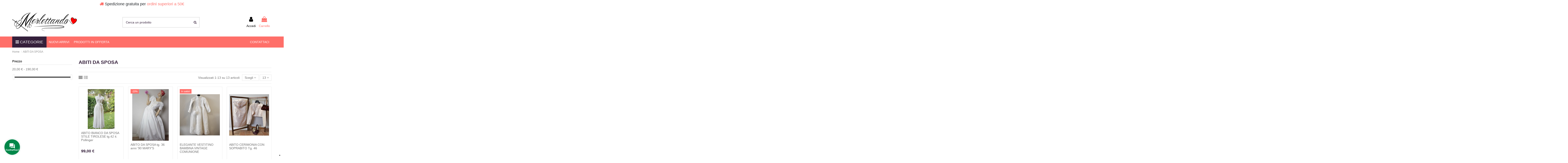

--- FILE ---
content_type: text/html; charset=utf-8
request_url: https://www.abititirolesi.com/46-abiti-da-sposa-wedding-dress
body_size: 23334
content:
<!doctype html>
<html lang="it">

<head>
    
        
  <meta charset="utf-8">


  <meta http-equiv="x-ua-compatible" content="ie=edge">



  


  
  



  <title>ABITI DA SPOSA</title>
  
    
  
  
    
  
  <meta name="description" content="">
  <meta name="keywords" content="">
    
      <link rel="canonical" href="https://www.abititirolesi.com/46-abiti-da-sposa-wedding-dress">
    

  
      

  
     <script type="application/ld+json">
 {
   "@context": "https://schema.org",
   "@type": "Organization",
   "name" : "Merlettando di Czyzma Marta Agnieszka",
   "url" : "https://www.abititirolesi.com/"
       ,"logo": {
       "@type": "ImageObject",
       "url":"https://www.abititirolesi.com/img/logo-1700130569.jpg"
     }
    }
</script>

<script type="application/ld+json">
  {
    "@context": "https://schema.org",
    "@type": "WebPage",
    "isPartOf": {
      "@type": "WebSite",
      "url":  "https://www.abititirolesi.com/",
      "name": "Merlettando di Czyzma Marta Agnieszka"
    },
    "name": "ABITI DA SPOSA",
    "url":  "https://www.abititirolesi.com/46-abiti-da-sposa-wedding-dress"
  }
</script>


  <script type="application/ld+json">
    {
      "@context": "https://schema.org",
      "@type": "BreadcrumbList",
      "itemListElement": [
                  {
            "@type": "ListItem",
            "position": 1,
            "name": "Home",
            "item": "https://www.abititirolesi.com/"
          },              {
            "@type": "ListItem",
            "position": 2,
            "name": "ABITI DA SPOSA",
            "item": "https://www.abititirolesi.com/46-abiti-da-sposa-wedding-dress"
          }          ]
    }
  </script>


  

  
    <script type="application/ld+json">
  {
    "@context": "https://schema.org",
    "@type": "ItemList",
    "itemListElement": [
            {
        "@type": "ListItem",
        "position": 1,
        "name": "ABITO BIANCO DA SPOSA  STILE TIROLESE  tg.42 it. Pollinger",
        "url": "https://www.abititirolesi.com/home/13778-camicia-tg4850stile-tirolese-donna-meico.html"
      },          {
        "@type": "ListItem",
        "position": 2,
        "name": "ABITO DA SPOSA tg. 36 anni &#039;90 MARY&#039;S",
        "url": "https://www.abititirolesi.com/abiti-da-sposa-wedding-dress/10845-abito-da-sposa-tg-36-anni-90-mary-s.html"
      },          {
        "@type": "ListItem",
        "position": 3,
        "name": "ELEGANTE VESTITINO BAMBINA VINTAGE  COMUNIONE",
        "url": "https://www.abititirolesi.com/bambina-o-ragazza-o/10492-elegante-vestitino-bambina-vintage-comunione.html"
      },          {
        "@type": "ListItem",
        "position": 4,
        "name": "ABITO CERIMONIA CON SOPRABITO Tg. 46",
        "url": "https://www.abititirolesi.com/abiti-da-sposa-wedding-dress/9786-abito-cerimonia-con-soprabito-tg-46.html"
      },          {
        "@type": "ListItem",
        "position": 5,
        "name": "ABITO DA SPOSA  Tg. XXL BIANCO",
        "url": "https://www.abititirolesi.com/abiti-da-sposa-wedding-dress/9785-abito-da-sposa-tg-xxl-bianco.html"
      },          {
        "@type": "ListItem",
        "position": 6,
        "name": "ABITO VESTITO DONNA VINTAGE  tg.36 MINI anni &#039;70",
        "url": "https://www.abititirolesi.com/vintage-donna/7095-abito-vestito-donna-vintage-tg36-mini-anni-70.html"
      },          {
        "@type": "ListItem",
        "position": 7,
        "name": "DELIZIOSO ABITO DA SPOSA  PIZZO FIORE   tg. 40",
        "url": "https://www.abititirolesi.com/abiti-da-sposa-wedding-dress/6635-delizioso-abito-da-sposa-pizzo-fiore-tg-40.html"
      },          {
        "@type": "ListItem",
        "position": 8,
        "name": "DELIZIOSO ABITO DA SPOSA  PIZZO  tg. 40",
        "url": "https://www.abititirolesi.com/abiti-da-sposa-wedding-dress/6634-delizioso-abito-da-sposa-pizzo-tg-40.html"
      },          {
        "@type": "ListItem",
        "position": 9,
        "name": "DELIZIOSO ABITO DA SPOSA CREMA PIZZO  tg. 40",
        "url": "https://www.abititirolesi.com/abiti-da-sposa-wedding-dress/6403-delizioso-abito-da-sposa-crema-pizzo-tg-40.html"
      },          {
        "@type": "ListItem",
        "position": 10,
        "name": "DELIZIOSO ABITO DA SPOSA BIANCO PIZZO  tg. 40",
        "url": "https://www.abititirolesi.com/abiti-da-sposa-wedding-dress/6402-delizioso-abito-da-sposa-bianco-pizzo-tg-40.html"
      },          {
        "@type": "ListItem",
        "position": 11,
        "name": "DELIZIOSO ABITO DA SPOSA VINTAGE &#039;70/&#039;80  tg. 40",
        "url": "https://www.abititirolesi.com/abiti-da-sposa-wedding-dress/2523-delizioso-abito-da-sposa-vintage-70-80-tg-40.html"
      },          {
        "@type": "ListItem",
        "position": 12,
        "name": "ABITO DA SPOSA Tg. 44/46 Hilary Morgan",
        "url": "https://www.abititirolesi.com/abiti-da-sposa-wedding-dress/1670-abito-da-sposa-tg-44-46-hilary-morgan.html"
      },          {
        "@type": "ListItem",
        "position": 13,
        "name": "ABITO DA SPOSA  Tg. 40",
        "url": "https://www.abititirolesi.com/abiti-da-sposa-wedding-dress/755-abito-da-sposa-tg-42.html"
      }        ]
  }
</script>


  
    
  



    <meta property="og:title" content="ABITI DA SPOSA"/>
    <meta property="og:url" content="https://www.abititirolesi.com/46-abiti-da-sposa-wedding-dress"/>
    <meta property="og:site_name" content="Merlettando di Czyzma Marta Agnieszka"/>
    <meta property="og:description" content="">
    <meta property="og:type" content="website">


            
          <meta property="og:image" content="https://www.abititirolesi.com/img/logo-1700130569.jpg" />
    
    





      <meta name="viewport" content="initial-scale=1,user-scalable=no,maximum-scale=1,width=device-width">
  




  <link rel="icon" type="image/vnd.microsoft.icon" href="https://www.abititirolesi.com/img/favicon.ico?1700130604">
  <link rel="shortcut icon" type="image/x-icon" href="https://www.abititirolesi.com/img/favicon.ico?1700130604">
    




    <link rel="stylesheet" href="https://www.abititirolesi.com/themes/warehouse/assets/cache/theme-da2a09103.css" type="text/css" media="all">




<link rel="preload" as="font"
      href="https://www.abititirolesi.com/themes/warehouse/assets/css/font-awesome/fonts/fontawesome-webfont.woff?v=4.7.0"
      type="font/woff" crossorigin="anonymous">
<link rel="preload" as="font"
      href="https://www.abititirolesi.com/themes/warehouse/assets/css/font-awesome/fonts/fontawesome-webfont.woff2?v=4.7.0"
      type="font/woff2" crossorigin="anonymous">


<link  rel="preload stylesheet"  as="style" href="https://www.abititirolesi.com/themes/warehouse/assets/css/font-awesome/css/font-awesome-preload.css"
       type="text/css" crossorigin="anonymous">





  

  <script>
        var AdvancedEmailGuardData = {"meta":{"isGDPREnabled":true,"isLegacyOPCEnabled":false,"isLegacyMAModuleEnabled":false,"validationError":null},"settings":{"recaptcha":{"type":"v2_cbx","key":"6LeFweAqAAAAAExuym-8CIR35ly9ipyleKrWrq5a","forms":{"contact_us":{"size":"normal","align":"offset","offset":3},"register":{"size":"normal","align":"center","offset":1}},"language":"shop","theme":"light","position":"bottomright","hidden":false,"deferred":false}},"context":{"ps":{"v17":true,"v17pc":true,"v17ch":true,"v16":false,"v161":false,"v15":false},"languageCode":"it","pageName":"category"},"trans":{"genericError":"Si \u00e8 verificato un errore, riprovare."}};
        var ETS_ABANCART_CAMPAIGNS = false;
        var ETS_ABANCART_CLOSE_TITLE = "Chiudere";
        var ETS_ABANCART_COOKIE_CAMPAIGNS = [];
        var ETS_ABANCART_COPIED_MESSAGE = "Copiato";
        var ETS_ABANCART_HAS_BROWSER = false;
        var ETS_ABANCART_LINK_AJAX = "https:\/\/www.abititirolesi.com\/module\/ets_abandonedcart\/request";
        var ETS_ABANCART_LINK_SHOPPING_CART = "https:\/\/www.abititirolesi.com\/my-shopping-carts";
        var ETS_ABANCART_SUPERSPEED_ENABLED = 0;
        var ETS_AC_LINK_SUBMIT_LEAD_FORM = "https:\/\/www.abititirolesi.com\/lead\/";
        var PAYPLUG_DOMAIN = "https:\/\/secure.payplug.com";
        var elementorFrontendConfig = {"isEditMode":"","stretchedSectionContainer":"","instagramToken":false,"is_rtl":false,"ajax_csfr_token_url":"https:\/\/www.abititirolesi.com\/module\/iqitelementor\/Actions?process=handleCsfrToken&ajax=1"};
        var gwsaq_ajax = "\/modules\/gwsaskquestion\/ajax.php";
        var iqitTheme = {"rm_sticky":"0","rm_breakpoint":0,"op_preloader":"0","cart_style":"floating","cart_confirmation":"modal","h_layout":"2","f_fixed":"","f_layout":"3","h_absolute":"0","h_sticky":"0","hw_width":"inherit","mm_content":"accordion","hm_submenu_width":"default","h_search_type":"full","pl_lazyload":true,"pl_infinity":false,"pl_rollover":true,"pl_crsl_autoplay":false,"pl_slider_ld":4,"pl_slider_d":3,"pl_slider_t":2,"pl_slider_p":2,"pp_thumbs":"leftd","pp_zoom":"inner","pp_image_layout":"carousel","pp_tabs":"tabha","pl_grid_qty":false};
        var iqitcompare = {"nbProducts":0};
        var iqitcountdown_days = "g.";
        var iqitextendedproduct = {"speed":"70","hook":"modal"};
        var iqitfdc_from = 0;
        var iqitmegamenu = {"sticky":"false","containerSelector":"#wrapper > .container"};
        var iqitwishlist = {"nbProducts":0};
        var is_sandbox_mode = false;
        var module_name = "payplug";
        var payplug_ajax_url = "https:\/\/www.abititirolesi.com\/module\/payplug\/ajax";
        var prestashop = {"cart":{"products":[],"totals":{"total":{"type":"total","label":"Totale","amount":0,"value":"0,00\u00a0\u20ac"},"total_including_tax":{"type":"total","label":"Totale (tasse incl.)","amount":0,"value":"0,00\u00a0\u20ac"},"total_excluding_tax":{"type":"total","label":"Totale (tasse escl.)","amount":0,"value":"0,00\u00a0\u20ac"}},"subtotals":{"products":{"type":"products","label":"Totale parziale","amount":0,"value":"0,00\u00a0\u20ac"},"discounts":null,"shipping":{"type":"shipping","label":"Spedizione","amount":0,"value":""},"tax":null},"products_count":0,"summary_string":"0 articoli","vouchers":{"allowed":1,"added":[]},"discounts":[],"minimalPurchase":0,"minimalPurchaseRequired":""},"currency":{"id":1,"name":"Euro","iso_code":"EUR","iso_code_num":"978","sign":"\u20ac"},"customer":{"lastname":null,"firstname":null,"email":null,"birthday":null,"newsletter":null,"newsletter_date_add":null,"optin":null,"website":null,"company":null,"siret":null,"ape":null,"is_logged":false,"gender":{"type":null,"name":null},"addresses":[]},"country":{"id_zone":46,"id_currency":0,"call_prefix":39,"iso_code":"IT","active":1,"contains_states":1,"need_identification_number":0,"need_zip_code":1,"zip_code_format":"NNNNN","display_tax_label":1,"name":"Italy","id":10},"language":{"name":"Italiano (Italian)","iso_code":"it","locale":"it-IT","language_code":"it","active":1,"is_rtl":0,"date_format_lite":"d\/m\/Y","date_format_full":"d\/m\/Y H:i:s","id":1},"page":{"title":"","canonical":"https:\/\/www.abititirolesi.com\/46-abiti-da-sposa-wedding-dress","meta":{"title":"ABITI DA SPOSA","description":"","keywords":"","robots":"index"},"page_name":"category","body_classes":{"lang-it":true,"lang-rtl":false,"country-IT":true,"currency-EUR":true,"layout-left-column":true,"page-category":true,"tax-display-enabled":true,"page-customer-account":false,"category-id-46":true,"category-ABITI DA SPOSA":true,"category-id-parent-2":true,"category-depth-level-2":true},"admin_notifications":[],"password-policy":{"feedbacks":{"0":"Molto debole","1":"Debole","2":"Media","3":"Forte","4":"Molto forte","Straight rows of keys are easy to guess":"I tasti consecutivi sono facili da indovinare","Short keyboard patterns are easy to guess":"Gli schemi brevi sulla tastiera sono facili da indovinare","Use a longer keyboard pattern with more turns":"Utilizza uno schema pi\u00f9 lungo sulla tastiera con pi\u00f9 variazioni","Repeats like \"aaa\" are easy to guess":"Le ripetizioni come \u201caaa\u201d sono facili da indovinare","Repeats like \"abcabcabc\" are only slightly harder to guess than \"abc\"":"Le ripetizioni come \u201cabcabcabc\u201d sono solo leggermente pi\u00f9 difficili da indovinare rispetto ad \u201cabc\u201d","Sequences like abc or 6543 are easy to guess":"Le sequenze come \"abc\" o 6543 sono facili da indovinare","Recent years are easy to guess":"Gli anni recenti sono facili da indovinare","Dates are often easy to guess":"Le date sono spesso facili da indovinare","This is a top-10 common password":"Questa \u00e8 una delle 10 password pi\u00f9 comuni","This is a top-100 common password":"Questa \u00e8 una delle 100 password pi\u00f9 comuni","This is a very common password":"Questa password \u00e8 molto comune","This is similar to a commonly used password":"Questa password \u00e8 simile a un\u2019altra comunemente utilizzata","A word by itself is easy to guess":"Una parola di per s\u00e9 \u00e8 facile da indovinare","Names and surnames by themselves are easy to guess":"Nomi e cognomi sono di per s\u00e9 facili da indovinare","Common names and surnames are easy to guess":"Nomi e cognomi comuni sono facili da indovinare","Use a few words, avoid common phrases":"Utilizza diverse parole, evita le frasi comuni","No need for symbols, digits, or uppercase letters":"Nessun bisogno di simboli, cifre o lettere maiuscole","Avoid repeated words and characters":"Evita parole e caratteri ripetuti","Avoid sequences":"Evita le sequenze","Avoid recent years":"Evita gli anni recenti","Avoid years that are associated with you":"Evita gli anni associati a te","Avoid dates and years that are associated with you":"Evita date e anni associati a te","Capitalization doesn't help very much":"Le maiuscole non sono molto efficaci","All-uppercase is almost as easy to guess as all-lowercase":"Tutto maiuscolo \u00e8 quasi altrettanto facile da indovinare di tutto minuscolo","Reversed words aren't much harder to guess":"Le parole al contrario non sono molto pi\u00f9 difficili da indovinare","Predictable substitutions like '@' instead of 'a' don't help very much":"Sostituzioni prevedibili come \"@\" invece di \"a\" non sono molto efficaci","Add another word or two. Uncommon words are better.":"Aggiungi una o due parole in pi\u00f9. Le parole insolite sono pi\u00f9 sicure."}}},"shop":{"name":"Merlettando di Czyzma Marta Agnieszka","logo":"https:\/\/www.abititirolesi.com\/img\/logo-1700130569.jpg","stores_icon":"https:\/\/www.abititirolesi.com\/img\/logo_stores.png","favicon":"https:\/\/www.abititirolesi.com\/img\/favicon.ico"},"core_js_public_path":"\/themes\/","urls":{"base_url":"https:\/\/www.abititirolesi.com\/","current_url":"https:\/\/www.abititirolesi.com\/46-abiti-da-sposa-wedding-dress","shop_domain_url":"https:\/\/www.abititirolesi.com","img_ps_url":"https:\/\/www.abititirolesi.com\/img\/","img_cat_url":"https:\/\/www.abititirolesi.com\/img\/c\/","img_lang_url":"https:\/\/www.abititirolesi.com\/img\/l\/","img_prod_url":"https:\/\/www.abititirolesi.com\/img\/p\/","img_manu_url":"https:\/\/www.abititirolesi.com\/img\/m\/","img_sup_url":"https:\/\/www.abititirolesi.com\/img\/su\/","img_ship_url":"https:\/\/www.abititirolesi.com\/img\/s\/","img_store_url":"https:\/\/www.abititirolesi.com\/img\/st\/","img_col_url":"https:\/\/www.abititirolesi.com\/img\/co\/","img_url":"https:\/\/www.abititirolesi.com\/themes\/warehouse\/assets\/img\/","css_url":"https:\/\/www.abititirolesi.com\/themes\/warehouse\/assets\/css\/","js_url":"https:\/\/www.abititirolesi.com\/themes\/warehouse\/assets\/js\/","pic_url":"https:\/\/www.abititirolesi.com\/upload\/","theme_assets":"https:\/\/www.abititirolesi.com\/themes\/warehouse\/assets\/","theme_dir":"https:\/\/www.abititirolesi.com\/home\/abititiro\/public_html\/themes\/warehouse\/","pages":{"address":"https:\/\/www.abititirolesi.com\/indirizzo","addresses":"https:\/\/www.abititirolesi.com\/indirizzi","authentication":"https:\/\/www.abititirolesi.com\/autenticazione","manufacturer":"https:\/\/www.abititirolesi.com\/produttori","cart":"https:\/\/www.abititirolesi.com\/carrello","category":"https:\/\/www.abititirolesi.com\/index.php?controller=category","cms":"https:\/\/www.abititirolesi.com\/index.php?controller=cms","contact":"https:\/\/www.abititirolesi.com\/contattaci","discount":"https:\/\/www.abititirolesi.com\/sconto","guest_tracking":"https:\/\/www.abititirolesi.com\/ospite-monitoraggio","history":"https:\/\/www.abititirolesi.com\/storico-ordine","identity":"https:\/\/www.abititirolesi.com\/identita","index":"https:\/\/www.abititirolesi.com\/","my_account":"https:\/\/www.abititirolesi.com\/il-mio-account","order_confirmation":"https:\/\/www.abititirolesi.com\/conferma-ordine","order_detail":"https:\/\/www.abititirolesi.com\/index.php?controller=order-detail","order_follow":"https:\/\/www.abititirolesi.com\/seguito-ordine","order":"https:\/\/www.abititirolesi.com\/ordine","order_return":"https:\/\/www.abititirolesi.com\/index.php?controller=order-return","order_slip":"https:\/\/www.abititirolesi.com\/nota-di-ordine","pagenotfound":"https:\/\/www.abititirolesi.com\/pagina-non-trovata","password":"https:\/\/www.abititirolesi.com\/password-recupero","pdf_invoice":"https:\/\/www.abititirolesi.com\/index.php?controller=pdf-invoice","pdf_order_return":"https:\/\/www.abititirolesi.com\/index.php?controller=pdf-order-return","pdf_order_slip":"https:\/\/www.abititirolesi.com\/index.php?controller=pdf-order-slip","prices_drop":"https:\/\/www.abititirolesi.com\/riduzione-prezzi","product":"https:\/\/www.abititirolesi.com\/index.php?controller=product","registration":"https:\/\/www.abititirolesi.com\/index.php?controller=registration","search":"https:\/\/www.abititirolesi.com\/cerca","sitemap":"https:\/\/www.abititirolesi.com\/sitemap","stores":"https:\/\/www.abititirolesi.com\/negozi","supplier":"https:\/\/www.abititirolesi.com\/fornitore","new_products":"https:\/\/www.abititirolesi.com\/nuovi-prodotti","brands":"https:\/\/www.abititirolesi.com\/produttori","register":"https:\/\/www.abititirolesi.com\/index.php?controller=registration","order_login":"https:\/\/www.abititirolesi.com\/ordine?login=1"},"alternative_langs":[],"actions":{"logout":"https:\/\/www.abititirolesi.com\/?mylogout="},"no_picture_image":{"bySize":{"cart_default":{"url":"https:\/\/www.abititirolesi.com\/img\/p\/it-default-cart_default.jpg","width":125,"height":125},"small_default":{"url":"https:\/\/www.abititirolesi.com\/img\/p\/it-default-small_default.jpg","width":150,"height":150},"medium_default":{"url":"https:\/\/www.abititirolesi.com\/img\/p\/it-default-medium_default.jpg","width":450,"height":450},"home_default":{"url":"https:\/\/www.abititirolesi.com\/img\/p\/it-default-home_default.jpg","width":500,"height":500},"large_default":{"url":"https:\/\/www.abititirolesi.com\/img\/p\/it-default-large_default.jpg","width":650,"height":650},"thickbox_default":{"url":"https:\/\/www.abititirolesi.com\/img\/p\/it-default-thickbox_default.jpg","width":1450,"height":1450}},"small":{"url":"https:\/\/www.abititirolesi.com\/img\/p\/it-default-cart_default.jpg","width":125,"height":125},"medium":{"url":"https:\/\/www.abititirolesi.com\/img\/p\/it-default-home_default.jpg","width":500,"height":500},"large":{"url":"https:\/\/www.abititirolesi.com\/img\/p\/it-default-thickbox_default.jpg","width":1450,"height":1450},"legend":""}},"configuration":{"display_taxes_label":true,"display_prices_tax_incl":true,"is_catalog":false,"show_prices":true,"opt_in":{"partner":false},"quantity_discount":{"type":"price","label":"Prezzo unitario"},"voucher_enabled":1,"return_enabled":0},"field_required":[],"breadcrumb":{"links":[{"title":"Home","url":"https:\/\/www.abititirolesi.com\/"},{"title":"ABITI DA SPOSA","url":"https:\/\/www.abititirolesi.com\/46-abiti-da-sposa-wedding-dress"}],"count":2},"link":{"protocol_link":"https:\/\/","protocol_content":"https:\/\/"},"time":1768800131,"static_token":"d5a05353260ae66c6c4bad04f6b6c09c","token":"843701e46124ca5de8c6e8eed2ec4245","debug":false};
        var psemailsubscription_subscription = "https:\/\/www.abititirolesi.com\/module\/ps_emailsubscription\/subscription";
      </script>



  

<script type="text/javascript">
    const ETS_AC_TRANS = {};
    ETS_AC_TRANS.captchv2_invalid = "Si prega di verificare captcha ";
</script>
<script type="text/javascript">
var _iub = _iub || [];
_iub.csConfiguration = {"floatingPreferencesButtonDisplay":"bottom-right","perPurposeConsent":true,"siteId":2554663,"whitelabel":false,"cookiePolicyId":80883899,"lang":"it", "banner":{ "acceptButtonDisplay":true,"backgroundColor":"#FFFFFF","brandBackgroundColor":"#FFFFFF","brandTextColor":"#000000","closeButtonRejects":true,"customizeButtonColor":"#51AEF7","customizeButtonDisplay":true,"explicitWithdrawal":true,"listPurposes":true,"logo":"https://www.abititirolesi.com/logo.png","position":"float-bottom-left","rejectButtonDisplay":true,"showPurposesToggles":true,"textColor":"#080808" }};
</script>
<script type="text/javascript" src="//cs.iubenda.com/sync/2554663.js"></script>
<script type="text/javascript" src="//cdn.iubenda.com/cs/iubenda_cs.js" charset="UTF-8" async></script>
			<script type='text/javascript'>
				var iCallback = function(){};

				if('callback' in _iub.csConfiguration) {
					if('onConsentGiven' in _iub.csConfiguration.callback) iCallback = _iub.csConfiguration.callback.onConsentGiven;

					_iub.csConfiguration.callback.onConsentGiven = function() {
						iCallback();

						jQuery('noscript._no_script_iub').each(function (a, b) { var el = jQuery(b); el.after(el.html()); });
					};
				};
			</script>


    
    
    </head>

<body id="category" class="lang-it country-it currency-eur layout-left-column page-category tax-display-enabled category-id-46 category-abiti-da-sposa category-id-parent-2 category-depth-level-2 body-desktop-header-style-w-2">


    




    


<main id="main-page-content"  >
    
            

    <header id="header" class="desktop-header-style-w-2">
        
            
  <div class="header-banner">
    

            <div class="elementor-displayBanner">
            		<style class="elementor-frontend-stylesheet">.elementor-element.elementor-element-lpzxbyt > .elementor-element-populated{border-radius:0px 0px 0px 0px;padding:10px 10px 10px 10px;}.elementor-element.elementor-element-8ha1hp0{text-align:center;}.elementor-element.elementor-element-8ha1hp0 .elementor-heading-title{font-weight:400;}</style>
				<div class="elementor">
											                        <div class="elementor-section elementor-element elementor-element-mcz1s1w elementor-top-section elementor-section-boxed elementor-section-height-default elementor-section-height-default" data-element_type="section">
                            
                           

                            <div class="elementor-container  elementor-column-gap-default      "
                                                                >
                                <div class="elementor-row  ">
                                                                
                            		<div class="elementor-column elementor-element elementor-element-lpzxbyt elementor-col-100 elementor-top-column" data-element_type="column">
			<div class="elementor-column-wrap elementor-element-populated">
				<div class="elementor-widget-wrap">
		        <div class="elementor-widget elementor-element elementor-element-8ha1hp0 elementor-widget-heading" data-element_type="heading">
                <div class="elementor-widget-container">
            <h2 class="elementor-heading-title elementor-size-default none"><span><i class="fa fa-truck" style="color:#ff6f69"></i> Spedizione gratuita per <span style="color:#ff6f69">ordini superiori a 50€</span></span></h2>        </div>
                </div>
        				</div>
			</div>
		</div>
		                             
                                                            </div>
                                
                                                            </div>
                        </div>
                							</div>
		
        </div>
    



  </div>




            <nav class="header-nav">
        <div class="container">
    
        <div class="row justify-content-between">
            <div class="col col-auto col-md left-nav">
                                            <div class="block-iqitlinksmanager block-iqitlinksmanager-2 block-links-inline d-inline-block">
            <ul>
                                                            <li>
                            <a
                                    href="https://www.abititirolesi.com/content/1-chi-siamo"
                                    title="Descrizione categorie articoli in vendita negozio"                                                                >
                                Chi siamo
                            </a>
                        </li>
                                                                                <li>
                            <a
                                    href="https://www.abititirolesi.com/content/2-international-customers"
                                    title="International customers"                                                                >
                                International customers
                            </a>
                        </li>
                                                                                <li>
                            <a
                                    href="https://www.abititirolesi.com/content/category/1-home"
                                    title=""                                                                >
                                Home
                            </a>
                        </li>
                                                </ul>
        </div>
    
            </div>
            <div class="col col-auto center-nav text-center">
                
             </div>
            <div class="col col-auto col-md right-nav text-right">
                <div class="d-inline-block">
    <a href="//www.abititirolesi.com/module/iqitwishlist/view">
        <i class="fa fa-heart-o fa-fw" aria-hidden="true"></i> Preferiti (<span
                id="iqitwishlist-nb"></span>)
    </a>
</div>

             </div>
        </div>

                        </div>
            </nav>
        



<div id="desktop-header" class="desktop-header-style-2">
    
            
<div class="header-top">
    <div id="desktop-header-container" class="container">
        <div class="row align-items-center">
                            <div class="col col-auto col-header-left">
                    <div id="desktop_logo">
                        
  <a href="https://www.abititirolesi.com/">
    <img class="logo img-fluid"
         src="https://www.abititirolesi.com/img/logo-1700130569.jpg"
                  alt="Merlettando di Czyzma Marta Agnieszka"
         width="292"
         height="88"
    >
  </a>

                    </div>
                    
                </div>
                <div class="col col-header-center">
                                        <!-- Block search module TOP -->

<!-- Block search module TOP -->
<div id="search_widget" class="search-widget" data-search-controller-url="https://www.abititirolesi.com/module/iqitsearch/searchiqit">
    <form method="get" action="https://www.abititirolesi.com/module/iqitsearch/searchiqit">
        <div class="input-group">
            <input type="text" name="s" value="" data-all-text="Mostra tutti i risultati"
                   data-blog-text="Articolo del blog"
                   data-product-text="Prodotto"
                   data-brands-text="Marchio"
                   autocomplete="off" autocorrect="off" autocapitalize="off" spellcheck="false"
                   placeholder="Cerca un prodotto" class="form-control form-search-control" />
            <button type="submit" class="search-btn">
                <i class="fa fa-search"></i>
            </button>
        </div>
    </form>
</div>
<!-- /Block search module TOP -->

<!-- /Block search module TOP -->


                    
                </div>
                        <div class="col col-auto col-header-right">
                <div class="row no-gutters justify-content-end">

                    
                                            <div id="header-user-btn" class="col col-auto header-btn-w header-user-btn-w">
            <a href="https://www.abititirolesi.com/autenticazione?back=https%3A%2F%2Fwww.abititirolesi.com%2F46-abiti-da-sposa-wedding-dress"
           title="Accedi al tuo account cliente"
           rel="nofollow" class="header-btn header-user-btn">
            <i class="fa fa-user fa-fw icon" aria-hidden="true"></i>
            <span class="title">Accedi</span>
        </a>
    </div>









                                        

                    

                                            
                                                    <div id="ps-shoppingcart-wrapper" class="col col-auto">
    <div id="ps-shoppingcart"
         class="header-btn-w header-cart-btn-w ps-shoppingcart dropdown">
         <div id="blockcart" class="blockcart cart-preview"
         data-refresh-url="//www.abititirolesi.com/module/ps_shoppingcart/ajax">
        <a id="cart-toogle" class="cart-toogle header-btn header-cart-btn" data-toggle="dropdown" data-display="static">
            <i class="fa fa-shopping-bag fa-fw icon" aria-hidden="true"><span class="cart-products-count-btn  d-none">0</span></i>
            <span class="info-wrapper">
            <span class="title">Carrello</span>
            <span class="cart-toggle-details">
            <span class="text-faded cart-separator"> / </span>
                            Vuoto
                        </span>
            </span>
        </a>
        <div id="_desktop_blockcart-content" class="dropdown-menu-custom dropdown-menu">
    <div id="blockcart-content" class="blockcart-content" >
        <div class="cart-title">
            <span class="modal-title">Carrello</span>
            <button type="button" id="js-cart-close" class="close">
                <span>×</span>
            </button>
            <hr>
        </div>
                    <span class="no-items">Non ci sono più articoli nel tuo carrello</span>
            </div>
</div> </div>




    </div>
</div>
                                                
                                    </div>
                
            </div>
            <div class="col-12">
                <div class="row">
                    
                </div>
            </div>
        </div>
    </div>
</div>
<div class="container iqit-megamenu-container"><div id="iqitmegamenu-wrapper" class="iqitmegamenu-wrapper iqitmegamenu-all">
	<div class="container container-iqitmegamenu">
		<div id="iqitmegamenu-horizontal" class="iqitmegamenu  clearfix" role="navigation">

			
				<div class="cbp-vertical-on-top">
					
<nav id="cbp-hrmenu1" class="cbp-hrmenu  iqitmegamenu-all cbp-vertical ">
	<div class="cbp-vertical-title"><i class="fa fa-bars cbp-iconbars"></i> <span class="cbp-vertical-title-text">Categorie</span></div>
					<ul id="cbp-hrmenu1-ul">
												<li id="cbp-hrmenu-tab-5" class="cbp-hrmenu-tab cbp-hrmenu-tab-5 ">
	<a href="https://www.abititirolesi.com/35-abbigliamento-fashion" onclick="" >																								<span>ABBIGLIAMENTO</span> <i class="fa fa-angle-right cbp-submenu-aindicator"></i>														</a>
														<div class="cbp-hrsub-wrapper">
							<div class="cbp-hrsub col-12">
								<div class="cbp-hrsub-inner">

									
																																	




<div class="row menu_row menu-element  first_rows menu-element-id-1">
                

                                                




    <div class="col-4 cbp-menu-column cbp-menu-element menu-element-id-2 ">
        <div class="cbp-menu-column-inner">
                        
                
                
                    
                                                    <div class="row cbp-categories-row">
                                                                                                            <div class="col-12">
                                            <div class="cbp-category-link-w"><a href="https://www.abititirolesi.com/36-donna-women-s-wear"
                                                                                class="cbp-column-title nav-link cbp-category-title">Donna</a>
                                                                                                                                                    
    <ul class="cbp-links cbp-category-tree"><li ><div class="cbp-category-link-w"><a href="https://www.abititirolesi.com/42-abiti-da-sera-da-cerimonia">Abiti da Sera, da Cerimonia</a></div></li><li ><div class="cbp-category-link-w"><a href="https://www.abititirolesi.com/57-abiti-vestiti">Abiti Vestiti</a></div></li><li ><div class="cbp-category-link-w"><a href="https://www.abititirolesi.com/41-camicette-ricamate-donna">Camicette Ricamate Donna</a></div></li><li ><div class="cbp-category-link-w"><a href="https://www.abititirolesi.com/60-cappotti-trench-giubbotti">Cappotti Trench Giubbotti</a></div></li><li ><div class="cbp-category-link-w"><a href="https://www.abititirolesi.com/62-giacche-gilet">Giacche / Gilet</a></div></li><li ><div class="cbp-category-link-w"><a href="https://www.abititirolesi.com/56-camice-camicette-magliette">Camice  Camicette Magliette</a></div></li><li ><div class="cbp-category-link-w"><a href="https://www.abititirolesi.com/64-maglie-maglioni-golfini">Maglie Maglioni Golfini</a></div></li><li ><div class="cbp-category-link-w"><a href="https://www.abititirolesi.com/59-gonne">Gonne</a></div></li><li ><div class="cbp-category-link-w"><a href="https://www.abititirolesi.com/61-pantaloni">Pantaloni</a></div></li><li ><div class="cbp-category-link-w"><a href="https://www.abititirolesi.com/63-top-canottiere">Top Canottiere</a></div></li><li ><div class="cbp-category-link-w"><a href="https://www.abititirolesi.com/65-vintage-donna">Vintage donna</a></div></li><li ><div class="cbp-category-link-w"><a href="https://www.abititirolesi.com/66-altro-abbigliamento-donna">Altro abbigliamento donna</a></div></li></ul>

                                                                                            </div>
                                        </div>
                                                                                                </div>
                                            
                
            

            
            </div>    </div>
                                    




    <div class="col-4 cbp-menu-column cbp-menu-element menu-element-id-3 ">
        <div class="cbp-menu-column-inner">
                        
                
                
                    
                                                    <div class="row cbp-categories-row">
                                                                                                            <div class="col-12">
                                            <div class="cbp-category-link-w"><a href="https://www.abititirolesi.com/37-uomo-menswear"
                                                                                class="cbp-column-title nav-link cbp-category-title">Uomo</a>
                                                                                                                                                    
    <ul class="cbp-links cbp-category-tree"><li ><div class="cbp-category-link-w"><a href="https://www.abititirolesi.com/53-cravatte">Cravatte</a></div></li><li ><div class="cbp-category-link-w"><a href="https://www.abititirolesi.com/67-camicie">Camicie</a></div></li><li ><div class="cbp-category-link-w"><a href="https://www.abititirolesi.com/68-giacche">Giacche</a></div></li><li ><div class="cbp-category-link-w"><a href="https://www.abititirolesi.com/69-pantaloni">Pantaloni</a></div></li><li ><div class="cbp-category-link-w"><a href="https://www.abititirolesi.com/70-gilet">Gilet</a></div></li><li ><div class="cbp-category-link-w"><a href="https://www.abititirolesi.com/71-giubbotti-cappotti">Giubbotti/Cappotti</a></div></li><li ><div class="cbp-category-link-w"><a href="https://www.abititirolesi.com/72-maglioni">Maglioni</a></div></li><li ><div class="cbp-category-link-w"><a href="https://www.abititirolesi.com/73-altro">Altro</a></div></li></ul>

                                                                                            </div>
                                        </div>
                                                                                                                                                <div class="col-12">
                                            <div class="cbp-category-link-w"><a href="https://www.abititirolesi.com/44-abbigliamento-sportivo"
                                                                                class="cbp-column-title nav-link cbp-category-title">ABBIGLIAMENTO SPORTIVO</a>
                                                                                                                                                    
    <ul class="cbp-links cbp-category-tree"><li ><div class="cbp-category-link-w"><a href="https://www.abititirolesi.com/84-ciclismo">Ciclismo</a></div></li><li ><div class="cbp-category-link-w"><a href="https://www.abititirolesi.com/83-sci">Sci</a></div></li><li ><div class="cbp-category-link-w"><a href="https://www.abititirolesi.com/85-altro">Altro</a></div></li></ul>

                                                                                            </div>
                                        </div>
                                                                                                </div>
                                            
                
            

            
            </div>    </div>
                                    




    <div class="col-4 cbp-menu-column cbp-menu-element menu-element-id-4 ">
        <div class="cbp-menu-column-inner">
                        
                
                
                    
                                                    <div class="row cbp-categories-row">
                                                                                                            <div class="col-12">
                                            <div class="cbp-category-link-w"><a href="https://www.abititirolesi.com/38-bambina-o-ragazza-o"
                                                                                class="cbp-column-title nav-link cbp-category-title">Bambino</a>
                                                                                                                                            </div>
                                        </div>
                                                                                                                                                <div class="col-12">
                                            <div class="cbp-category-link-w"><a href="https://www.abititirolesi.com/39-accessori-accessories"
                                                                                class="cbp-column-title nav-link cbp-category-title">Accessori</a>
                                                                                                                                            </div>
                                        </div>
                                                                                                                                                <div class="col-12">
                                            <div class="cbp-category-link-w"><a href="https://www.abititirolesi.com/54-carnevale-halloween"
                                                                                class="cbp-column-title nav-link cbp-category-title">Carnevale / Halloween</a>
                                                                                                                                            </div>
                                        </div>
                                                                                                                                                <div class="col-12">
                                            <div class="cbp-category-link-w"><a href="https://www.abititirolesi.com/43-neonato-premaman"
                                                                                class="cbp-column-title nav-link cbp-category-title">Neonato / Premaman</a>
                                                                                                                                            </div>
                                        </div>
                                                                                                </div>
                                            
                
            

            
            </div>    </div>
                            
                </div>
																					
									
								</div>
							</div></div>
													</li>
												<li id="cbp-hrmenu-tab-6" class="cbp-hrmenu-tab cbp-hrmenu-tab-6 ">
	<a href="https://www.abititirolesi.com/46-abiti-da-sposa-wedding-dress" onclick="" >																								<span>ABITI DA SPOSA</span>														</a>
													</li>
												<li id="cbp-hrmenu-tab-7" class="cbp-hrmenu-tab cbp-hrmenu-tab-7 ">
	<a href="https://www.abititirolesi.com/4-abiti-tirolesi-tyrol-fashion" onclick="" >																								<span>ABITI TIROLESI</span> <i class="fa fa-angle-right cbp-submenu-aindicator"></i>														</a>
														<div class="cbp-hrsub-wrapper">
							<div class="cbp-hrsub col-12">
								<div class="cbp-hrsub-inner">

									
																																	




<div class="row menu_row menu-element  first_rows menu-element-id-1">
                

                                                




    <div class="col-4 cbp-menu-column cbp-menu-element menu-element-id-2 ">
        <div class="cbp-menu-column-inner">
                        
                
                
                    
                                                    <div class="row cbp-categories-row">
                                                                                                            <div class="col-12">
                                            <div class="cbp-category-link-w"><a href="https://www.abititirolesi.com/8-donna-ladies-clothes"
                                                                                class="cbp-column-title nav-link cbp-category-title">DONNA</a>
                                                                                                                                                    
    <ul class="cbp-links cbp-category-tree"><li ><div class="cbp-category-link-w"><a href="https://www.abititirolesi.com/10-abiti-women-s-wear">Abiti - Women&#039;s Wear</a></div></li><li ><div class="cbp-category-link-w"><a href="https://www.abititirolesi.com/12-camicie-camicette-shirts">Camicie, Camicette - Shirts</a></div></li><li ><div class="cbp-category-link-w"><a href="https://www.abititirolesi.com/14-cappotti-mantelle-giubbotti">Cappotti, Mantelle, Giubbotti</a></div></li><li ><div class="cbp-category-link-w"><a href="https://www.abititirolesi.com/9-giacche-jackets">Giacche  -  Jackets</a></div></li><li ><div class="cbp-category-link-w"><a href="https://www.abititirolesi.com/11-gonne-skirts">Gonne  -  Skirts</a></div></li><li ><div class="cbp-category-link-w"><a href="https://www.abititirolesi.com/13-altro-tirolese-donna">Altro Tirolese Donna</a></div></li><li ><div class="cbp-category-link-w"><a href="https://www.abititirolesi.com/80-gilet">Gilet</a></div></li><li ><div class="cbp-category-link-w"><a href="https://www.abititirolesi.com/81-pantaloni">Pantaloni</a></div></li></ul>

                                                                                            </div>
                                        </div>
                                                                                                </div>
                                            
                
            

            
            </div>    </div>
                                    




    <div class="col-4 cbp-menu-column cbp-menu-element menu-element-id-3 ">
        <div class="cbp-menu-column-inner">
                        
                
                
                    
                                                    <div class="row cbp-categories-row">
                                                                                                            <div class="col-12">
                                            <div class="cbp-category-link-w"><a href="https://www.abititirolesi.com/6-uomo-menswear"
                                                                                class="cbp-column-title nav-link cbp-category-title">Uomo</a>
                                                                                                                                                    
    <ul class="cbp-links cbp-category-tree"><li ><div class="cbp-category-link-w"><a href="https://www.abititirolesi.com/74-camicie">Camicie</a></div></li><li ><div class="cbp-category-link-w"><a href="https://www.abititirolesi.com/75-giacche">Giacche</a></div></li><li ><div class="cbp-category-link-w"><a href="https://www.abititirolesi.com/76-pantaloni">Pantaloni</a></div></li><li ><div class="cbp-category-link-w"><a href="https://www.abititirolesi.com/77-gilet">Gilet</a></div></li><li ><div class="cbp-category-link-w"><a href="https://www.abititirolesi.com/78-giubbotticappotti">Giubbotti/Cappotti</a></div></li><li ><div class="cbp-category-link-w"><a href="https://www.abititirolesi.com/79-altro-tirolese-uomo">Altro Tirolese Uomo</a></div></li></ul>

                                                                                            </div>
                                        </div>
                                                                                                </div>
                                            
                
            

            
            </div>    </div>
                                    




    <div class="col-4 cbp-menu-column cbp-menu-element menu-element-id-4 ">
        <div class="cbp-menu-column-inner">
                        
                
                
                    
                                                    <div class="row cbp-categories-row">
                                                                                                            <div class="col-12">
                                            <div class="cbp-category-link-w"><a href="https://www.abititirolesi.com/7-cappelli-accessori-accessories"
                                                                                class="cbp-column-title nav-link cbp-category-title">Accessori</a>
                                                                                                                                            </div>
                                        </div>
                                                                                                                                                <div class="col-12">
                                            <div class="cbp-category-link-w"><a href="https://www.abititirolesi.com/5-bambina-o-ragazza-o"
                                                                                class="cbp-column-title nav-link cbp-category-title">Bambino</a>
                                                                                                                                            </div>
                                        </div>
                                                                                                </div>
                                            
                
            

            
            </div>    </div>
                            
                </div>
																					
									
								</div>
							</div></div>
													</li>
												<li id="cbp-hrmenu-tab-10" class="cbp-hrmenu-tab cbp-hrmenu-tab-10 ">
	<a href="https://www.abititirolesi.com/82-merletti-ricami-uncinetto-e-altre-tecniche" onclick="" >																								<span>MERLETTI, RICAMI, UNCINETTO E ALTRE TECNICHE</span> <i class="fa fa-angle-right cbp-submenu-aindicator"></i>														</a>
														<div class="cbp-hrsub-wrapper">
							<div class="cbp-hrsub col-12">
								<div class="cbp-hrsub-inner">

									
																																	




<div class="row menu_row menu-element  first_rows menu-element-id-1">
                

                                                




    <div class="col-4 cbp-menu-column cbp-menu-element menu-element-id-2 ">
        <div class="cbp-menu-column-inner">
                        
                
                
                    
                                                    <div class="row cbp-categories-row">
                                                                                                            <div class="col-12">
                                            <div class="cbp-category-link-w"><a href="https://www.abititirolesi.com/15-uncinetto-crochet"
                                                                                class="cbp-column-title nav-link cbp-category-title">UNCINETTO</a>
                                                                                                                                                    
    <ul class="cbp-links cbp-category-tree"><li ><div class="cbp-category-link-w"><a href="https://www.abititirolesi.com/24-abbigliamento-ed-accessori">Abbigliamento ed Accessori</a></div></li><li ><div class="cbp-category-link-w"><a href="https://www.abititirolesi.com/17-centri-e-centrini-traycloths">Centri e Centrini - Traycloths</a></div></li><li ><div class="cbp-category-link-w"><a href="https://www.abititirolesi.com/16-copricuscini-federe-pillowcase">Copricuscini Federe Pillowcase</a></div></li><li ><div class="cbp-category-link-w"><a href="https://www.abititirolesi.com/25-lavori-da-terminare">Lavori da terminare</a></div></li><li ><div class="cbp-category-link-w"><a href="https://www.abititirolesi.com/23-copriletti-plaid-copertine">Copriletti, Plaid, Copertine</a></div></li><li ><div class="cbp-category-link-w"><a href="https://www.abititirolesi.com/20-mantovane-valances">Mantovane  -  Valances</a></div></li><li ><div class="cbp-category-link-w"><a href="https://www.abititirolesi.com/21-pizzi-bordi-e-bordure">Pizzi, Bordi e Bordure</a></div></li><li ><div class="cbp-category-link-w"><a href="https://www.abititirolesi.com/18-tende-e-tendine-curtains">Tende e Tendine - Curtains</a></div></li><li ><div class="cbp-category-link-w"><a href="https://www.abititirolesi.com/19-tovaglie-tovagliette-cloths">Tovaglie Tovagliette - Cloths</a></div></li><li ><div class="cbp-category-link-w"><a href="https://www.abititirolesi.com/22-altro-uncinetto">Altro Uncinetto</a></div></li></ul>

                                                                                            </div>
                                        </div>
                                                                                                </div>
                                            
                
            

            
            </div>    </div>
                                    




    <div class="col-4 cbp-menu-column cbp-menu-element menu-element-id-3 ">
        <div class="cbp-menu-column-inner">
                        
                
                
                    
                                                    <div class="row cbp-categories-row">
                                                                                                            <div class="col-12">
                                            <div class="cbp-category-link-w"><a href="https://www.abititirolesi.com/27-filet-a-rete"
                                                                                class="cbp-column-title nav-link cbp-category-title">FILET A RETE</a>
                                                                                                                                            </div>
                                        </div>
                                                                                                                                                <div class="col-12">
                                            <div class="cbp-category-link-w"><a href="https://www.abititirolesi.com/29-lavori-ai-ferri-knitting"
                                                                                class="cbp-column-title nav-link cbp-category-title">LAVORI AI FERRI</a>
                                                                                                                                            </div>
                                        </div>
                                                                                                                                                <div class="col-12">
                                            <div class="cbp-category-link-w"><a href="https://www.abititirolesi.com/30-ricamo-needlework"
                                                                                class="cbp-column-title nav-link cbp-category-title">RICAMO</a>
                                                                                                                                                    
    <ul class="cbp-links cbp-category-tree"><li ><div class="cbp-category-link-w"><a href="https://www.abititirolesi.com/31-ricamo-a-mano">Ricamo a Mano</a></div></li><li ><div class="cbp-category-link-w"><a href="https://www.abititirolesi.com/32-ricamo-merletto-meccanico">Ricamo, Merletto Meccanico</a></div></li><li ><div class="cbp-category-link-w"><a href="https://www.abititirolesi.com/33-ricami-da-terminate">Ricami da Terminate</a></div></li></ul>

                                                                                            </div>
                                        </div>
                                                                                                </div>
                                            
                
            

            
            </div>    </div>
                                    




    <div class="col-4 cbp-menu-column cbp-menu-element menu-element-id-4 ">
        <div class="cbp-menu-column-inner">
                        
                
                
                    
                                                    <div class="row cbp-categories-row">
                                                                                                            <div class="col-12">
                                            <div class="cbp-category-link-w"><a href="https://www.abititirolesi.com/26-tombolo-pillow-lace"
                                                                                class="cbp-column-title nav-link cbp-category-title">TOMBOLO</a>
                                                                                                                                            </div>
                                        </div>
                                                                                                                                                <div class="col-12">
                                            <div class="cbp-category-link-w"><a href="https://www.abititirolesi.com/86-altro"
                                                                                class="cbp-column-title nav-link cbp-category-title">ALTRO</a>
                                                                                                                                            </div>
                                        </div>
                                                                                                                                                <div class="col-12">
                                            <div class="cbp-category-link-w"><a href="https://www.abititirolesi.com/28-chiacchierino-tatting"
                                                                                class="cbp-column-title nav-link cbp-category-title">Chiacchierino - Tatting</a>
                                                                                                                                            </div>
                                        </div>
                                                                                                                                                <div class="col-12">
                                            <div class="cbp-category-link-w"><a href="https://www.abititirolesi.com/34-pizzo-rinascimentale"
                                                                                class="cbp-column-title nav-link cbp-category-title">Pizzo Rinascimentale</a>
                                                                                                                                            </div>
                                        </div>
                                                                                                </div>
                                            
                
            

            
            </div>    </div>
                            
                </div>
																					
									
								</div>
							</div></div>
													</li>
												<li id="cbp-hrmenu-tab-13" class="cbp-hrmenu-tab cbp-hrmenu-tab-13 ">
	<a href="https://www.abititirolesi.com/44-abbigliamento-sportivo" onclick="" >																								<span>ABBIGLIAMENTO SPORTIVO</span> <i class="fa fa-angle-right cbp-submenu-aindicator"></i>														</a>
														<div class="cbp-hrsub-wrapper">
							<div class="cbp-hrsub col-12">
								<div class="cbp-hrsub-inner">

									
																																	




<div class="row menu_row menu-element  first_rows menu-element-id-1">
                

                                                




    <div class="col-4 cbp-menu-column cbp-menu-element menu-element-id-2 ">
        <div class="cbp-menu-column-inner">
                        
                
                
                    
                                                    <div class="row cbp-categories-row">
                                                                                                            <div class="col-12">
                                            <div class="cbp-category-link-w"><a href="https://www.abititirolesi.com/84-ciclismo"
                                                                                class="cbp-column-title nav-link cbp-category-title">Ciclismo</a>
                                                                                                                                            </div>
                                        </div>
                                                                                                                                                <div class="col-12">
                                            <div class="cbp-category-link-w"><a href="https://www.abititirolesi.com/83-sci"
                                                                                class="cbp-column-title nav-link cbp-category-title">Sci</a>
                                                                                                                                            </div>
                                        </div>
                                                                                                                                                <div class="col-12">
                                            <div class="cbp-category-link-w"><a href="https://www.abititirolesi.com/85-altro"
                                                                                class="cbp-column-title nav-link cbp-category-title">Altro</a>
                                                                                                                                            </div>
                                        </div>
                                                                                                </div>
                                            
                
            

            
            </div>    </div>
                            
                </div>
																					
									
								</div>
							</div></div>
													</li>
												<li id="cbp-hrmenu-tab-8" class="cbp-hrmenu-tab cbp-hrmenu-tab-8 ">
	<a href="https://www.abititirolesi.com/47-antichi-corredi" onclick="" >																								<span>ANTICHI CORREDI</span> <i class="fa fa-angle-right cbp-submenu-aindicator"></i>														</a>
														<div class="cbp-hrsub-wrapper">
							<div class="cbp-hrsub col-12">
								<div class="cbp-hrsub-inner">

									
																																	




<div class="row menu_row menu-element  first_rows menu-element-id-1">
                

                                                




    <div class="col-4 cbp-menu-column cbp-menu-element menu-element-id-2 ">
        <div class="cbp-menu-column-inner">
                        
                
                
                    
                                                    <div class="row cbp-categories-row">
                                                                                                            <div class="col-12">
                                            <div class="cbp-category-link-w"><a href="https://www.abititirolesi.com/49-lenzuola-federe-copriletti"
                                                                                class="cbp-column-title nav-link cbp-category-title">Lenzuola, Federe, Copriletti</a>
                                                                                                                                            </div>
                                        </div>
                                                                                                                                                <div class="col-12">
                                            <div class="cbp-category-link-w"><a href="https://www.abititirolesi.com/48-asciugamani"
                                                                                class="cbp-column-title nav-link cbp-category-title">Asciugamani</a>
                                                                                                                                            </div>
                                        </div>
                                                                                                                                                <div class="col-12">
                                            <div class="cbp-category-link-w"><a href="https://www.abititirolesi.com/50-camice-notte-sottovesti-intimo"
                                                                                class="cbp-column-title nav-link cbp-category-title">Camice Notte Sottovesti Intimo</a>
                                                                                                                                            </div>
                                        </div>
                                                                                                                                                <div class="col-12">
                                            <div class="cbp-category-link-w"><a href="https://www.abititirolesi.com/51-altro"
                                                                                class="cbp-column-title nav-link cbp-category-title">Altro</a>
                                                                                                                                            </div>
                                        </div>
                                                                                                </div>
                                            
                
            

            
            </div>    </div>
                            
                </div>
																					
									
								</div>
							</div></div>
													</li>
												<li id="cbp-hrmenu-tab-12" class="cbp-hrmenu-tab cbp-hrmenu-tab-12 ">
	<a href="https://www.abititirolesi.com/45-natale-pasqua-christmas-easter" onclick="" >																								<span>NATALE / PASQUA</span>														</a>
													</li>
												<li id="cbp-hrmenu-tab-15" class="cbp-hrmenu-tab cbp-hrmenu-tab-15 ">
	<a href="https://www.abititirolesi.com/52-tessuti-tendaggi-copriletti" onclick="" >																								<span>TESSUTI / TENDAGGI</span>														</a>
													</li>
												<li id="cbp-hrmenu-tab-18" class="cbp-hrmenu-tab cbp-hrmenu-tab-18 ">
	<a href="https://www.abititirolesi.com/3-altro" onclick="" >																								<span>ALTRO</span>														</a>
													</li>
											</ul>
				</nav>

				</div>
						
			<nav id="cbp-hrmenu" class="cbp-hrmenu cbp-horizontal cbp-hrsub-narrow">
				<ul>
											<li id="cbp-hrmenu-tab-2"
							class="cbp-hrmenu-tab cbp-hrmenu-tab-2 ">
							<a href="https://www.abititirolesi.com/nuovi-prodotti" class="nav-link" 
										>
										

										<span class="cbp-tab-title">
											Nuovi Arrivi</span>
																			</a>
																</li>
												<li id="cbp-hrmenu-tab-3"
							class="cbp-hrmenu-tab cbp-hrmenu-tab-3 ">
							<a href="https://www.abititirolesi.com/riduzione-prezzi" class="nav-link" 
										>
										

										<span class="cbp-tab-title">
											Prodotti in offerta</span>
																			</a>
																</li>
												<li id="cbp-hrmenu-tab-4"
							class="cbp-hrmenu-tab cbp-hrmenu-tab-4 pull-right cbp-pulled-right ">
							<a href="https://www.abititirolesi.com/contattaci" class="nav-link" 
										>
										

										<span class="cbp-tab-title">
											Contattaci</span>
																			</a>
																</li>
											</ul>
				</nav>
			</div>
		</div>
		<div id="sticky-cart-wrapper"></div>
	</div>

		<div id="_desktop_iqitmegamenu-mobile">
		<div id="iqitmegamenu-mobile"
			class="mobile-menu js-mobile-menu  h-100  d-flex flex-column">

			<div class="mm-panel__header  mobile-menu__header-wrapper px-2 py-2">
				<div class="mobile-menu__header js-mobile-menu__header">

					<button type="button" class="mobile-menu__back-btn js-mobile-menu__back-btn btn">
						<span aria-hidden="true" class="fa fa-angle-left  align-middle mr-4"></span>
						<span class="mobile-menu__title js-mobile-menu__title paragraph-p1 align-middle"></span>
					</button>
					
				</div>
				<button type="button" class="btn btn-icon mobile-menu__close js-mobile-menu__close" aria-label="Close"
					data-toggle="dropdown">
					<span aria-hidden="true" class="fa fa-times"></span>
				</button>
			</div>

			<div class="position-relative mobile-menu__content flex-grow-1 mx-c16 my-c24 ">
				<ul
					class="position-absolute h-100  w-100  m-0 mm-panel__scroller mobile-menu__scroller px-4 py-4">
					<li class="mobile-menu__above-content"></li>
													



			
	<li class="mobile-menu__tab  d-flex flex-wrap js-mobile-menu__tab"><a  href="https://www.abititirolesi.com/35-abbigliamento-fashion"  class="flex-fill mobile-menu__link js-mobile-menu__link-accordion--has-submenu  ">ABBIGLIAMENTO</a><span class="mobile-menu__arrow js-mobile-menu__link-accordion--has-submenu"><i class="fa fa-angle-down mobile-menu__expand-icon" aria-hidden="true"></i><i class="fa fa-angle-up mobile-menu__close-icon" aria-hidden="true"></i></span><div class="mobile-menu__tab-row-break"></div>
	<ul class="mobile-menu__submenu  mobile-menu__submenu--accordion js-mobile-menu__submenu"><li class="mobile-menu__tab  d-flex flex-wrap js-mobile-menu__tab"><a  href="https://www.abititirolesi.com/37-uomo-menswear"  class="flex-fill mobile-menu__link js-mobile-menu__link-accordion--has-submenu  ">Uomo</a><span class="mobile-menu__arrow js-mobile-menu__link-accordion--has-submenu"><i class="fa fa-angle-down mobile-menu__expand-icon" aria-hidden="true"></i><i class="fa fa-angle-up mobile-menu__close-icon" aria-hidden="true"></i></span><div class="mobile-menu__tab-row-break"></div>
	<ul class="mobile-menu__submenu  mobile-menu__submenu--accordion js-mobile-menu__submenu"><li class="mobile-menu__tab  d-flex flex-wrap js-mobile-menu__tab"><a  href="https://www.abititirolesi.com/53-cravatte"  class="flex-fill mobile-menu__link ">Cravatte</a></li><li class="mobile-menu__tab  d-flex flex-wrap js-mobile-menu__tab"><a  href="https://www.abititirolesi.com/67-camicie"  class="flex-fill mobile-menu__link ">Camicie</a></li><li class="mobile-menu__tab  d-flex flex-wrap js-mobile-menu__tab"><a  href="https://www.abititirolesi.com/68-giacche"  class="flex-fill mobile-menu__link ">Giacche</a></li><li class="mobile-menu__tab  d-flex flex-wrap js-mobile-menu__tab"><a  href="https://www.abititirolesi.com/69-pantaloni"  class="flex-fill mobile-menu__link ">Pantaloni</a></li><li class="mobile-menu__tab  d-flex flex-wrap js-mobile-menu__tab"><a  href="https://www.abititirolesi.com/70-gilet"  class="flex-fill mobile-menu__link ">Gilet</a></li><li class="mobile-menu__tab  d-flex flex-wrap js-mobile-menu__tab"><a  href="https://www.abititirolesi.com/71-giubbotti-cappotti"  class="flex-fill mobile-menu__link ">Giubbotti/Cappotti</a></li><li class="mobile-menu__tab  d-flex flex-wrap js-mobile-menu__tab"><a  href="https://www.abititirolesi.com/72-maglioni"  class="flex-fill mobile-menu__link ">Maglioni</a></li><li class="mobile-menu__tab  d-flex flex-wrap js-mobile-menu__tab"><a  href="https://www.abititirolesi.com/73-altro"  class="flex-fill mobile-menu__link ">Altro</a></li></ul>	</li><li class="mobile-menu__tab  d-flex flex-wrap js-mobile-menu__tab"><a  href="https://www.abititirolesi.com/36-donna-women-s-wear"  class="flex-fill mobile-menu__link js-mobile-menu__link-accordion--has-submenu  ">Donna</a><span class="mobile-menu__arrow js-mobile-menu__link-accordion--has-submenu"><i class="fa fa-angle-down mobile-menu__expand-icon" aria-hidden="true"></i><i class="fa fa-angle-up mobile-menu__close-icon" aria-hidden="true"></i></span><div class="mobile-menu__tab-row-break"></div>
	<ul class="mobile-menu__submenu  mobile-menu__submenu--accordion js-mobile-menu__submenu"><li class="mobile-menu__tab  d-flex flex-wrap js-mobile-menu__tab"><a  href="https://www.abititirolesi.com/42-abiti-da-sera-da-cerimonia"  class="flex-fill mobile-menu__link ">Abiti da Sera, da Cerimonia</a></li><li class="mobile-menu__tab  d-flex flex-wrap js-mobile-menu__tab"><a  href="https://www.abititirolesi.com/57-abiti-vestiti"  class="flex-fill mobile-menu__link ">Abiti Vestiti</a></li><li class="mobile-menu__tab  d-flex flex-wrap js-mobile-menu__tab"><a  href="https://www.abititirolesi.com/41-camicette-ricamate-donna"  class="flex-fill mobile-menu__link ">Camicette Ricamate Donna</a></li><li class="mobile-menu__tab  d-flex flex-wrap js-mobile-menu__tab"><a  href="https://www.abititirolesi.com/60-cappotti-trench-giubbotti"  class="flex-fill mobile-menu__link ">Cappotti Trench Giubbotti</a></li><li class="mobile-menu__tab  d-flex flex-wrap js-mobile-menu__tab"><a  href="https://www.abititirolesi.com/62-giacche-gilet"  class="flex-fill mobile-menu__link ">Giacche / Gilet</a></li><li class="mobile-menu__tab  d-flex flex-wrap js-mobile-menu__tab"><a  href="https://www.abititirolesi.com/56-camice-camicette-magliette"  class="flex-fill mobile-menu__link ">Camice  Camicette Magliette</a></li><li class="mobile-menu__tab  d-flex flex-wrap js-mobile-menu__tab"><a  href="https://www.abititirolesi.com/64-maglie-maglioni-golfini"  class="flex-fill mobile-menu__link ">Maglie Maglioni Golfini</a></li><li class="mobile-menu__tab  d-flex flex-wrap js-mobile-menu__tab"><a  href="https://www.abititirolesi.com/59-gonne"  class="flex-fill mobile-menu__link ">Gonne</a></li><li class="mobile-menu__tab  d-flex flex-wrap js-mobile-menu__tab"><a  href="https://www.abititirolesi.com/61-pantaloni"  class="flex-fill mobile-menu__link ">Pantaloni</a></li><li class="mobile-menu__tab  d-flex flex-wrap js-mobile-menu__tab"><a  href="https://www.abititirolesi.com/63-top-canottiere"  class="flex-fill mobile-menu__link ">Top Canottiere</a></li><li class="mobile-menu__tab  d-flex flex-wrap js-mobile-menu__tab"><a  href="https://www.abititirolesi.com/65-vintage-donna"  class="flex-fill mobile-menu__link ">Vintage donna</a></li><li class="mobile-menu__tab  d-flex flex-wrap js-mobile-menu__tab"><a  href="https://www.abititirolesi.com/66-altro-abbigliamento-donna"  class="flex-fill mobile-menu__link ">Altro abbigliamento donna</a></li></ul>	</li><li class="mobile-menu__tab  d-flex flex-wrap js-mobile-menu__tab"><a  href="https://www.abititirolesi.com/38-bambina-o-ragazza-o"  class="flex-fill mobile-menu__link ">Bambino</a></li><li class="mobile-menu__tab  d-flex flex-wrap js-mobile-menu__tab"><a  href="https://www.abititirolesi.com/39-accessori-accessories"  class="flex-fill mobile-menu__link ">Accessori</a></li><li class="mobile-menu__tab  d-flex flex-wrap js-mobile-menu__tab"><a  href="https://www.abititirolesi.com/54-carnevale-halloween"  class="flex-fill mobile-menu__link ">Carnevale / Halloween</a></li><li class="mobile-menu__tab  d-flex flex-wrap js-mobile-menu__tab"><a  href="https://www.abititirolesi.com/43-neonato-premaman"  class="flex-fill mobile-menu__link ">Neonato / Premaman</a></li></ul>	</li><li class="mobile-menu__tab  d-flex flex-wrap js-mobile-menu__tab"><a  href="https://www.abititirolesi.com/46-abiti-da-sposa-wedding-dress"  class="flex-fill mobile-menu__link ">ABITI DA SPOSA</a></li><li class="mobile-menu__tab  d-flex flex-wrap js-mobile-menu__tab"><a  href="https://www.abititirolesi.com/4-abiti-tirolesi-tyrol-fashion"  class="flex-fill mobile-menu__link js-mobile-menu__link-accordion--has-submenu  ">ABITI TIROLESI</a><span class="mobile-menu__arrow js-mobile-menu__link-accordion--has-submenu"><i class="fa fa-angle-down mobile-menu__expand-icon" aria-hidden="true"></i><i class="fa fa-angle-up mobile-menu__close-icon" aria-hidden="true"></i></span><div class="mobile-menu__tab-row-break"></div>
	<ul class="mobile-menu__submenu  mobile-menu__submenu--accordion js-mobile-menu__submenu"><li class="mobile-menu__tab  d-flex flex-wrap js-mobile-menu__tab"><a  href="https://www.abititirolesi.com/6-uomo-menswear"  class="flex-fill mobile-menu__link js-mobile-menu__link-accordion--has-submenu  ">Uomo</a><span class="mobile-menu__arrow js-mobile-menu__link-accordion--has-submenu"><i class="fa fa-angle-down mobile-menu__expand-icon" aria-hidden="true"></i><i class="fa fa-angle-up mobile-menu__close-icon" aria-hidden="true"></i></span><div class="mobile-menu__tab-row-break"></div>
	<ul class="mobile-menu__submenu  mobile-menu__submenu--accordion js-mobile-menu__submenu"><li class="mobile-menu__tab  d-flex flex-wrap js-mobile-menu__tab"><a  href="https://www.abititirolesi.com/74-camicie"  class="flex-fill mobile-menu__link ">Camicie</a></li><li class="mobile-menu__tab  d-flex flex-wrap js-mobile-menu__tab"><a  href="https://www.abititirolesi.com/75-giacche"  class="flex-fill mobile-menu__link ">Giacche</a></li><li class="mobile-menu__tab  d-flex flex-wrap js-mobile-menu__tab"><a  href="https://www.abititirolesi.com/76-pantaloni"  class="flex-fill mobile-menu__link ">Pantaloni</a></li><li class="mobile-menu__tab  d-flex flex-wrap js-mobile-menu__tab"><a  href="https://www.abititirolesi.com/77-gilet"  class="flex-fill mobile-menu__link ">Gilet</a></li><li class="mobile-menu__tab  d-flex flex-wrap js-mobile-menu__tab"><a  href="https://www.abititirolesi.com/78-giubbotticappotti"  class="flex-fill mobile-menu__link ">Giubbotti/Cappotti</a></li><li class="mobile-menu__tab  d-flex flex-wrap js-mobile-menu__tab"><a  href="https://www.abititirolesi.com/79-altro-tirolese-uomo"  class="flex-fill mobile-menu__link ">Altro Tirolese Uomo</a></li></ul>	</li><li class="mobile-menu__tab  d-flex flex-wrap js-mobile-menu__tab"><a  href="https://www.abititirolesi.com/7-cappelli-accessori-accessories"  class="flex-fill mobile-menu__link ">Accessori</a></li><li class="mobile-menu__tab  d-flex flex-wrap js-mobile-menu__tab"><a  href="https://www.abititirolesi.com/8-donna-ladies-clothes"  class="flex-fill mobile-menu__link js-mobile-menu__link-accordion--has-submenu  ">DONNA</a><span class="mobile-menu__arrow js-mobile-menu__link-accordion--has-submenu"><i class="fa fa-angle-down mobile-menu__expand-icon" aria-hidden="true"></i><i class="fa fa-angle-up mobile-menu__close-icon" aria-hidden="true"></i></span><div class="mobile-menu__tab-row-break"></div>
	<ul class="mobile-menu__submenu  mobile-menu__submenu--accordion js-mobile-menu__submenu"><li class="mobile-menu__tab  d-flex flex-wrap js-mobile-menu__tab"><a  href="https://www.abititirolesi.com/10-abiti-women-s-wear"  class="flex-fill mobile-menu__link ">Abiti - Women&#039;s Wear</a></li><li class="mobile-menu__tab  d-flex flex-wrap js-mobile-menu__tab"><a  href="https://www.abititirolesi.com/12-camicie-camicette-shirts"  class="flex-fill mobile-menu__link ">Camicie, Camicette - Shirts</a></li><li class="mobile-menu__tab  d-flex flex-wrap js-mobile-menu__tab"><a  href="https://www.abititirolesi.com/14-cappotti-mantelle-giubbotti"  class="flex-fill mobile-menu__link ">Cappotti, Mantelle, Giubbotti</a></li><li class="mobile-menu__tab  d-flex flex-wrap js-mobile-menu__tab"><a  href="https://www.abititirolesi.com/9-giacche-jackets"  class="flex-fill mobile-menu__link ">Giacche  -  Jackets</a></li><li class="mobile-menu__tab  d-flex flex-wrap js-mobile-menu__tab"><a  href="https://www.abititirolesi.com/11-gonne-skirts"  class="flex-fill mobile-menu__link ">Gonne  -  Skirts</a></li><li class="mobile-menu__tab  d-flex flex-wrap js-mobile-menu__tab"><a  href="https://www.abititirolesi.com/13-altro-tirolese-donna"  class="flex-fill mobile-menu__link ">Altro Tirolese Donna</a></li><li class="mobile-menu__tab  d-flex flex-wrap js-mobile-menu__tab"><a  href="https://www.abititirolesi.com/80-gilet"  class="flex-fill mobile-menu__link ">Gilet</a></li><li class="mobile-menu__tab  d-flex flex-wrap js-mobile-menu__tab"><a  href="https://www.abititirolesi.com/81-pantaloni"  class="flex-fill mobile-menu__link ">Pantaloni</a></li></ul>	</li><li class="mobile-menu__tab  d-flex flex-wrap js-mobile-menu__tab"><a  href="https://www.abititirolesi.com/5-bambina-o-ragazza-o"  class="flex-fill mobile-menu__link ">Bambino</a></li></ul>	</li><li class="mobile-menu__tab  d-flex flex-wrap js-mobile-menu__tab"><a  href="https://www.abititirolesi.com/82-merletti-ricami-uncinetto-e-altre-tecniche"  class="flex-fill mobile-menu__link js-mobile-menu__link-accordion--has-submenu  ">MERLETTI, RICAMI, UNCINETTO E ALTRE TECNICHE</a><span class="mobile-menu__arrow js-mobile-menu__link-accordion--has-submenu"><i class="fa fa-angle-down mobile-menu__expand-icon" aria-hidden="true"></i><i class="fa fa-angle-up mobile-menu__close-icon" aria-hidden="true"></i></span><div class="mobile-menu__tab-row-break"></div>
	<ul class="mobile-menu__submenu  mobile-menu__submenu--accordion js-mobile-menu__submenu"><li class="mobile-menu__tab  d-flex flex-wrap js-mobile-menu__tab"><a  href="https://www.abititirolesi.com/15-uncinetto-crochet"  class="flex-fill mobile-menu__link js-mobile-menu__link-accordion--has-submenu  ">UNCINETTO</a><span class="mobile-menu__arrow js-mobile-menu__link-accordion--has-submenu"><i class="fa fa-angle-down mobile-menu__expand-icon" aria-hidden="true"></i><i class="fa fa-angle-up mobile-menu__close-icon" aria-hidden="true"></i></span><div class="mobile-menu__tab-row-break"></div>
	<ul class="mobile-menu__submenu  mobile-menu__submenu--accordion js-mobile-menu__submenu"><li class="mobile-menu__tab  d-flex flex-wrap js-mobile-menu__tab"><a  href="https://www.abititirolesi.com/24-abbigliamento-ed-accessori"  class="flex-fill mobile-menu__link ">Abbigliamento ed Accessori</a></li><li class="mobile-menu__tab  d-flex flex-wrap js-mobile-menu__tab"><a  href="https://www.abititirolesi.com/17-centri-e-centrini-traycloths"  class="flex-fill mobile-menu__link ">Centri e Centrini - Traycloths</a></li><li class="mobile-menu__tab  d-flex flex-wrap js-mobile-menu__tab"><a  href="https://www.abititirolesi.com/16-copricuscini-federe-pillowcase"  class="flex-fill mobile-menu__link ">Copricuscini Federe Pillowcase</a></li><li class="mobile-menu__tab  d-flex flex-wrap js-mobile-menu__tab"><a  href="https://www.abititirolesi.com/25-lavori-da-terminare"  class="flex-fill mobile-menu__link ">Lavori da terminare</a></li><li class="mobile-menu__tab  d-flex flex-wrap js-mobile-menu__tab"><a  href="https://www.abititirolesi.com/23-copriletti-plaid-copertine"  class="flex-fill mobile-menu__link ">Copriletti, Plaid, Copertine</a></li><li class="mobile-menu__tab  d-flex flex-wrap js-mobile-menu__tab"><a  href="https://www.abititirolesi.com/20-mantovane-valances"  class="flex-fill mobile-menu__link ">Mantovane  -  Valances</a></li><li class="mobile-menu__tab  d-flex flex-wrap js-mobile-menu__tab"><a  href="https://www.abititirolesi.com/21-pizzi-bordi-e-bordure"  class="flex-fill mobile-menu__link ">Pizzi, Bordi e Bordure</a></li><li class="mobile-menu__tab  d-flex flex-wrap js-mobile-menu__tab"><a  href="https://www.abititirolesi.com/18-tende-e-tendine-curtains"  class="flex-fill mobile-menu__link ">Tende e Tendine - Curtains</a></li><li class="mobile-menu__tab  d-flex flex-wrap js-mobile-menu__tab"><a  href="https://www.abititirolesi.com/19-tovaglie-tovagliette-cloths"  class="flex-fill mobile-menu__link ">Tovaglie Tovagliette - Cloths</a></li><li class="mobile-menu__tab  d-flex flex-wrap js-mobile-menu__tab"><a  href="https://www.abititirolesi.com/22-altro-uncinetto"  class="flex-fill mobile-menu__link ">Altro Uncinetto</a></li></ul>	</li><li class="mobile-menu__tab  d-flex flex-wrap js-mobile-menu__tab"><a  href="https://www.abititirolesi.com/27-filet-a-rete"  class="flex-fill mobile-menu__link ">FILET A RETE</a></li><li class="mobile-menu__tab  d-flex flex-wrap js-mobile-menu__tab"><a  href="https://www.abititirolesi.com/29-lavori-ai-ferri-knitting"  class="flex-fill mobile-menu__link ">LAVORI AI FERRI</a></li><li class="mobile-menu__tab  d-flex flex-wrap js-mobile-menu__tab"><a  href="https://www.abititirolesi.com/30-ricamo-needlework"  class="flex-fill mobile-menu__link js-mobile-menu__link-accordion--has-submenu  ">RICAMO</a><span class="mobile-menu__arrow js-mobile-menu__link-accordion--has-submenu"><i class="fa fa-angle-down mobile-menu__expand-icon" aria-hidden="true"></i><i class="fa fa-angle-up mobile-menu__close-icon" aria-hidden="true"></i></span><div class="mobile-menu__tab-row-break"></div>
	<ul class="mobile-menu__submenu  mobile-menu__submenu--accordion js-mobile-menu__submenu"><li class="mobile-menu__tab  d-flex flex-wrap js-mobile-menu__tab"><a  href="https://www.abititirolesi.com/31-ricamo-a-mano"  class="flex-fill mobile-menu__link ">Ricamo a Mano</a></li><li class="mobile-menu__tab  d-flex flex-wrap js-mobile-menu__tab"><a  href="https://www.abititirolesi.com/32-ricamo-merletto-meccanico"  class="flex-fill mobile-menu__link ">Ricamo, Merletto Meccanico</a></li><li class="mobile-menu__tab  d-flex flex-wrap js-mobile-menu__tab"><a  href="https://www.abititirolesi.com/33-ricami-da-terminate"  class="flex-fill mobile-menu__link ">Ricami da Terminate</a></li></ul>	</li><li class="mobile-menu__tab  d-flex flex-wrap js-mobile-menu__tab"><a  href="https://www.abititirolesi.com/26-tombolo-pillow-lace"  class="flex-fill mobile-menu__link ">TOMBOLO</a></li><li class="mobile-menu__tab  d-flex flex-wrap js-mobile-menu__tab"><a  href="https://www.abititirolesi.com/86-altro"  class="flex-fill mobile-menu__link ">ALTRO</a></li><li class="mobile-menu__tab  d-flex flex-wrap js-mobile-menu__tab"><a  href="https://www.abititirolesi.com/28-chiacchierino-tatting"  class="flex-fill mobile-menu__link ">Chiacchierino - Tatting</a></li><li class="mobile-menu__tab  d-flex flex-wrap js-mobile-menu__tab"><a  href="https://www.abititirolesi.com/34-pizzo-rinascimentale"  class="flex-fill mobile-menu__link ">Pizzo Rinascimentale</a></li></ul>	</li><li class="mobile-menu__tab  d-flex flex-wrap js-mobile-menu__tab"><a  href="https://www.abititirolesi.com/44-abbigliamento-sportivo"  class="flex-fill mobile-menu__link js-mobile-menu__link-accordion--has-submenu  ">ABBIGLIAMENTO SPORTIVO</a><span class="mobile-menu__arrow js-mobile-menu__link-accordion--has-submenu"><i class="fa fa-angle-down mobile-menu__expand-icon" aria-hidden="true"></i><i class="fa fa-angle-up mobile-menu__close-icon" aria-hidden="true"></i></span><div class="mobile-menu__tab-row-break"></div>
	<ul class="mobile-menu__submenu  mobile-menu__submenu--accordion js-mobile-menu__submenu"><li class="mobile-menu__tab  d-flex flex-wrap js-mobile-menu__tab"><a  href="https://www.abititirolesi.com/84-ciclismo"  class="flex-fill mobile-menu__link ">Ciclismo</a></li><li class="mobile-menu__tab  d-flex flex-wrap js-mobile-menu__tab"><a  href="https://www.abititirolesi.com/83-sci"  class="flex-fill mobile-menu__link ">Sci</a></li><li class="mobile-menu__tab  d-flex flex-wrap js-mobile-menu__tab"><a  href="https://www.abititirolesi.com/85-altro"  class="flex-fill mobile-menu__link ">Altro</a></li></ul>	</li><li class="mobile-menu__tab  d-flex flex-wrap js-mobile-menu__tab"><a  href="https://www.abititirolesi.com/47-antichi-corredi"  class="flex-fill mobile-menu__link js-mobile-menu__link-accordion--has-submenu  ">ANTICHI CORREDI</a><span class="mobile-menu__arrow js-mobile-menu__link-accordion--has-submenu"><i class="fa fa-angle-down mobile-menu__expand-icon" aria-hidden="true"></i><i class="fa fa-angle-up mobile-menu__close-icon" aria-hidden="true"></i></span><div class="mobile-menu__tab-row-break"></div>
	<ul class="mobile-menu__submenu  mobile-menu__submenu--accordion js-mobile-menu__submenu"><li class="mobile-menu__tab  d-flex flex-wrap js-mobile-menu__tab"><a  href="https://www.abititirolesi.com/49-lenzuola-federe-copriletti"  class="flex-fill mobile-menu__link ">Lenzuola, Federe, Copriletti</a></li><li class="mobile-menu__tab  d-flex flex-wrap js-mobile-menu__tab"><a  href="https://www.abititirolesi.com/48-asciugamani"  class="flex-fill mobile-menu__link ">Asciugamani</a></li><li class="mobile-menu__tab  d-flex flex-wrap js-mobile-menu__tab"><a  href="https://www.abititirolesi.com/50-camice-notte-sottovesti-intimo"  class="flex-fill mobile-menu__link ">Camice Notte Sottovesti Intimo</a></li><li class="mobile-menu__tab  d-flex flex-wrap js-mobile-menu__tab"><a  href="https://www.abititirolesi.com/51-altro"  class="flex-fill mobile-menu__link ">Altro</a></li></ul>	</li><li class="mobile-menu__tab  d-flex flex-wrap js-mobile-menu__tab"><a  href="https://www.abititirolesi.com/45-natale-pasqua-christmas-easter"  class="flex-fill mobile-menu__link ">NATALE / PASQUA</a></li><li class="mobile-menu__tab  d-flex flex-wrap js-mobile-menu__tab"><a  href="https://www.abititirolesi.com/52-tessuti-tendaggi-copriletti"  class="flex-fill mobile-menu__link ">TESSUTI / TENDAGGI</a></li><li class="mobile-menu__tab  d-flex flex-wrap js-mobile-menu__tab"><a  href="https://www.abititirolesi.com/3-altro"  class="flex-fill mobile-menu__link ">ALTRO</a></li>	
												<li class="mobile-menu__below-content"> </li>
				</ul>
			</div>

			<div class="js-top-menu-bottom mobile-menu__footer justify-content-between px-4 py-4">
				

			<div class="d-flex align-items-start mobile-menu__language-currency js-mobile-menu__language-currency">

			
									


<div class="mobile-menu__language-selector d-inline-block mr-4">
    Italiano
    <div class="mobile-menu__language-currency-dropdown">
        <ul>
                                             </ul>
    </div>
</div>							

			
									

<div class="mobile-menu__currency-selector d-inline-block">
    EUR     €    <div class="mobile-menu__language-currency-dropdown">
        <ul>
                                                </ul>
    </div>
</div>							

			</div>


			<div class="mobile-menu__user">
			<a href="https://www.abititirolesi.com/il-mio-account" class="text-reset"><i class="fa fa-user" aria-hidden="true"></i>
				
									Accedi
								
			</a>
			</div>


			</div>
		</div>
	</div></div>


    </div>



    <div id="mobile-header" class="mobile-header-style-3">
                    <div class="container">
    <div class="mobile-main-bar">
        <div class="col-mobile-logo text-center">
            
  <a href="https://www.abititirolesi.com/">
    <img class="logo img-fluid"
         src="https://www.abititirolesi.com/img/logo-1700130569.jpg"
                  alt="Merlettando di Czyzma Marta Agnieszka"
         width="292"
         height="88"
    >
  </a>

        </div>
    </div>
</div>
<div id="mobile-header-sticky">
    <div class="mobile-buttons-bar">
        <div class="container">
            <div class="row no-gutters align-items-center row-mobile-buttons">
                <div class="col  col-mobile-btn col-mobile-btn-menu text-center col-mobile-menu-push">
                    <a class="m-nav-btn js-m-nav-btn-menu"  data-toggle="dropdown" data-display="static"><i class="fa fa-bars" aria-hidden="true"></i>
                        <span>Menu</span></a>
                    <div id="mobile_menu_click_overlay"></div>
                    <div id="_mobile_iqitmegamenu-mobile" class="text-left dropdown-menu-custom dropdown-menu"></div>
                </div>
                <div id="mobile-btn-search" class="col col-mobile-btn col-mobile-btn-search text-center">
                    <a class="m-nav-btn" data-toggle="dropdown" data-display="static"><i class="fa fa-search" aria-hidden="true"></i>
                        <span>Cerca</span></a>
                    <div id="search-widget-mobile" class="dropdown-content dropdown-menu dropdown-mobile search-widget">
                        
                                                    
<!-- Block search module TOP -->
<form method="get" action="https://www.abititirolesi.com/module/iqitsearch/searchiqit">
    <div class="input-group">
        <input type="text" name="s" value=""
               placeholder="Cerca"
               data-all-text="Mostra tutti i risultati"
               data-blog-text="Articolo del blog"
               data-product-text="Prodotto"
               data-brands-text="Marchio"
               autocomplete="off" autocorrect="off" autocapitalize="off" spellcheck="false"
               class="form-control form-search-control">
        <button type="submit" class="search-btn">
            <i class="fa fa-search"></i>
        </button>
    </div>
</form>
<!-- /Block search module TOP -->

                                                
                    </div>


                </div>
                <div class="col col-mobile-btn col-mobile-btn-account text-center">
                    <a href="https://www.abititirolesi.com/il-mio-account" class="m-nav-btn"><i class="fa fa-user" aria-hidden="true"></i>
                        <span>     
                                                            Accedi
                                                        </span></a>
                </div>

                

                                <div class="col col-mobile-btn col-mobile-btn-cart ps-shoppingcart text-center dropdown">
                   <div id="mobile-cart-wrapper">
                    <a id="mobile-cart-toogle" class="m-nav-btn" data-display="static" data-toggle="dropdown"><i class="fa fa-shopping-bag mobile-bag-icon" aria-hidden="true"><span id="mobile-cart-products-count" class="cart-products-count cart-products-count-btn">
                                
                                                                    0
                                                                
                            </span></i>
                        <span>Carrello</span></a>
                    <div id="_mobile_blockcart-content" class="dropdown-menu-custom dropdown-menu"></div>
                   </div>
                </div>
                            </div>
        </div>
    </div>
</div>            </div>



        
    </header>
    

    <section id="wrapper">
        
        
<div class="container">
<nav data-depth="2" class="breadcrumb">
                <div class="row align-items-center">
                <div class="col">
                    <ol>
                        
                            


                                 
                                                                            <li>
                                            <a href="https://www.abititirolesi.com/"><span>Home</span></a>
                                        </li>
                                                                    

                            


                                 
                                                                            <li>
                                            <span>ABITI DA SPOSA</span>
                                        </li>
                                                                    

                                                    
                    </ol>
                </div>
                <div class="col col-auto"> </div>
            </div>
            </nav>

</div>
        <div id="inner-wrapper" class="container">
            
                
            
                
   <aside id="notifications">
        
        
        
      
  </aside>
              

            
                <div class="row">
            

                
 <div id="content-wrapper"
         class="js-content-wrapper left-column col-12 col-md-9 ">
        
        
    <section id="main">
        
            <div id="js-product-list-header">

        <h1 class="h1 page-title"><span>ABITI DA SPOSA</span></h1>

</div>

                                                                                                            

                                                        
                

                
                
                                    

    

                
                    

        

        <section id="products">
                            
                    <div id="">
                        
<div id="js-active-search-filters" class="hide">
    </div>
                    </div>
                
                <div id="">
                    
                        <div id="js-product-list-top" class="products-selection">
    <div class="row align-items-center justify-content-between small-gutters">
                                    <div class="col col-auto facated-toggler hidden-md-up">
                    <div class="filter-button">
                        <button id="search_filter_toggler" class="btn btn-secondary js-search-toggler">
                            <i class="fa fa-filter" aria-hidden="true"></i> Filtro
                        </button>
                    </div>
                </div>
                    
                                                                                                                                                                        
                            



        


    
                                                                                                
                <div class="col view-switcher ">
                    <a href="https://www.abititirolesi.com/46-abiti-da-sposa-wedding-dress?productListView=grid" class="current js-search-link hidden-sm-down" data-button-action="change-list-view" data-view="grid"  rel="nofollow"><i class="fa fa-th" aria-hidden="true"></i></a>
                    <a href="https://www.abititirolesi.com/46-abiti-da-sposa-wedding-dress?productListView=list" class=" js-search-link hidden-sm-down" data-button-action="change-list-view" data-view="list"  rel="nofollow"><i class="fa fa-th-list" aria-hidden="true"></i></a>
                </div>

            

        
                    <div class="col col-auto">
            <span class="showing hidden-sm-down">
            Visualizzati 1-13 su 13 articoli
            </span>
                
                    
<div class="products-sort-nb-dropdown products-sort-order dropdown">
    <a class="select-title expand-more form-control" rel="nofollow" data-toggle="dropdown" data-display="static" aria-haspopup="true" aria-expanded="false" aria-label="Ordina per selezione">
       <span class="select-title-name"> Scegli</span>
        <i class="fa fa-angle-down" aria-hidden="true"></i>
    </a>
    <div class="dropdown-menu">
                                <a
                    rel="nofollow"
                    href="https://www.abititirolesi.com/46-abiti-da-sposa-wedding-dress?order=product.sales.desc"
                    class="select-list dropdown-item js-search-link"
            >
                Vendite, dalla più alta alla più bassa
            </a>
                                <a
                    rel="nofollow"
                    href="https://www.abititirolesi.com/46-abiti-da-sposa-wedding-dress?order=product.position.asc"
                    class="select-list dropdown-item js-search-link"
            >
                Rilevanza
            </a>
                                <a
                    rel="nofollow"
                    href="https://www.abititirolesi.com/46-abiti-da-sposa-wedding-dress?order=product.name.asc"
                    class="select-list dropdown-item js-search-link"
            >
                Nome, da A a Z
            </a>
                                <a
                    rel="nofollow"
                    href="https://www.abititirolesi.com/46-abiti-da-sposa-wedding-dress?order=product.name.desc"
                    class="select-list dropdown-item js-search-link"
            >
                Nome, da Z ad A
            </a>
                                <a
                    rel="nofollow"
                    href="https://www.abititirolesi.com/46-abiti-da-sposa-wedding-dress?order=product.price.asc"
                    class="select-list dropdown-item js-search-link"
            >
                Prezzo, da meno caro a più caro
            </a>
                                <a
                    rel="nofollow"
                    href="https://www.abititirolesi.com/46-abiti-da-sposa-wedding-dress?order=product.price.desc"
                    class="select-list dropdown-item js-search-link"
            >
                Prezzo, da più caro a meno caro
            </a>
                                <a
                    rel="nofollow"
                    href="https://www.abititirolesi.com/46-abiti-da-sposa-wedding-dress?order=product.reference.asc"
                    class="select-list dropdown-item js-search-link"
            >
                Reference, A to Z
            </a>
                                <a
                    rel="nofollow"
                    href="https://www.abititirolesi.com/46-abiti-da-sposa-wedding-dress?order=product.reference.desc"
                    class="select-list dropdown-item js-search-link"
            >
                Reference, Z to A
            </a>
            </div>
</div>



<div class="products-sort-nb-dropdown products-nb-per-page dropdown">
    <a class="select-title expand-more form-control" rel="nofollow" data-toggle="dropdown" data-display="static" aria-haspopup="true" aria-expanded="false">
        13
        <i class="fa fa-angle-down" aria-hidden="true"></i>
    </a>
        <div class="dropdown-menu">
        <a
                rel="nofollow"
                href=" https://www.abititirolesi.com/46-abiti-da-sposa-wedding-dress?resultsPerPage=12"
                class="select-list dropdown-item js-search-link"
        >
            12
        </a>
        <a
                rel="nofollow"
                href=" https://www.abititirolesi.com/46-abiti-da-sposa-wedding-dress?resultsPerPage=24"
                class="select-list dropdown-item js-search-link"
        >
            24
        </a>
        <a
                rel="nofollow"
                href=" https://www.abititirolesi.com/46-abiti-da-sposa-wedding-dress?resultsPerPage=36"
                class="select-list dropdown-item js-search-link"
        >
            36
        </a>

        <a
                rel="nofollow"
                href=" https://www.abititirolesi.com/46-abiti-da-sposa-wedding-dress?resultsPerPage=99999"
                class="select-list dropdown-item js-search-link"
        >
            Mostra tutto
        </a>
     </div>
</div>

                
            </div>
            </div>
</div>

                    
                </div>

                
                                                       
                <div id="">
                    
                        <div id="facets-loader-icon"><i class="fa fa-circle-o-notch fa-spin"></i></div>
                        <div id="js-product-list">
    <div class="products row products-grid">
                    
                                    
    <div class="js-product-miniature-wrapper js-product-miniature-wrapper-13778         col-6 col-md-6 col-lg-4 col-xl-3     ">
        <article
                class="product-miniature product-miniature-default product-miniature-grid product-miniature-layout-1 js-product-miniature"
                data-id-product="13778"
                data-id-product-attribute="0"

        >

                    
    
    <div class="thumbnail-container">
        <a href="https://www.abititirolesi.com/home/13778-camicia-tg4850stile-tirolese-donna-meico.html" class="thumbnail product-thumbnail">

                            <picture>
                                                <img
                                                    data-src="https://www.abititirolesi.com/37692-home_default/camicia-tg4850stile-tirolese-donna-meico.jpg"
                            src="data:image/svg+xml,%3Csvg%20xmlns='http://www.w3.org/2000/svg'%20viewBox='0%200%20500%20500'%3E%3C/svg%3E"
                                                alt="ABITO BIANCO DA SPOSA  STILE TIROLESE  tg.42 it. Pollinger"
                        data-full-size-image-url="https://www.abititirolesi.com/37692-thickbox_default/camicia-tg4850stile-tirolese-donna-meico.jpg"
                        width="500"
                        height="500"
                        class="img-fluid js-lazy-product-image lazy-product-image product-thumbnail-first  "
                >
                </picture>
                                                                                                                                                                            <picture>
                                                                                                <img
                                        src="data:image/svg+xml,%3Csvg%20xmlns='http://www.w3.org/2000/svg'%20viewBox='0%200%20500%20500'%3E%3C/svg%3E"
                                        data-src="https://www.abititirolesi.com/37695-home_default/camicia-tg4850stile-tirolese-donna-meico.jpg"
                                        width="500"
                                        height="500"
                                        alt="ABITO BIANCO DA SPOSA  STILE TIROLESE  tg.42 it. Pollinger 2"
                                        class="img-fluid js-lazy-product-image lazy-product-image product-thumbnail-second"
                                >
                                </picture>
                                                                                
        </a>

        
            <ul class="product-flags js-product-flags">
                            </ul>
        

                
            <div class="product-functional-buttons product-functional-buttons-bottom">
                <div class="product-functional-buttons-links">
                    <a href="#" class="btn-iqitwishlist-add js-iqitwishlist-add"  data-id-product="13778" data-id-product-attribute="0" data-token="d5a05353260ae66c6c4bad04f6b6c09c"
   data-url="//www.abititirolesi.com/module/iqitwishlist/actions" data-toggle="tooltip" title="Add to wishlist">
    <i class="fa fa-heart-o not-added" aria-hidden="true"></i> <i class="fa fa-heart added" aria-hidden="true"></i>
</a>
<a href="#" class="btn-iqitcompare-add js-iqitcompare-add"  data-id-product="13778"
   data-url="//www.abititirolesi.com/module/iqitcompare/actions" data-toggle="tooltip" title="Confronta">
    <i class="fa fa-random" aria-hidden="true"></i>
</a>

                    
                        <a class="js-quick-view-iqit" href="#" data-link-action="quickview" data-toggle="tooltip"
                           title="Anteprima">
                            <i class="fa fa-eye" aria-hidden="true"></i></a>
                    
                </div>
            </div>
        
        
                
            <div class="product-availability d-block">
                
                    <span
                            class="badge badge-warning d-none product-last-items mt-2">
                                        <i class="fa fa-exclamation" aria-hidden="true"></i>
                                                     Ultimi articoli in magazzino
                                  </span>
                
            </div>
        
        
    </div>





<div class="product-description">
    
                    <div class="product-category-name text-muted">Home</div>    

    
        <h2 class="h3 product-title">
            <a href="https://www.abititirolesi.com/home/13778-camicia-tg4850stile-tirolese-donna-meico.html">ABITO BIANCO DA SPOSA  STILE TIROLESE  tg.42 it. Pollinger</a>
        </h2>
    

    
            

    
            

    
        
    

    
                    <div class="product-price-and-shipping">
                
                <a href="https://www.abititirolesi.com/home/13778-camicia-tg4850stile-tirolese-donna-meico.html"> <span  class="product-price" content="99" aria-label="Prezzo">
                                                                            99,00 €
                                            </span></a>
                                
                
                
            </div>
            



    
            

    
        <div class="product-description-short text-muted">
            <a href="https://www.abititirolesi.com/home/13778-camicia-tg4850stile-tirolese-donna-meico.html"></a>
        </div>
    


    
        <div class="product-add-cart js-product-add-cart-13778-0" >

                
            <form action="https://www.abititirolesi.com/carrello" method="post">

            <input type="hidden" name="id_product" value="13778">

           
                <input type="hidden" name="token" value="d5a05353260ae66c6c4bad04f6b6c09c">
                <input type="hidden" name="id_product_attribute" value="0">
            <div class="input-group-add-cart">
                <input
                        type="number"
                        name="qty"
                        value="1"
                        class="form-control input-qty"
                        min="1"
                        max="1"                >

                <button
                        class="btn btn-product-list add-to-cart"
                        data-button-action="add-to-cart"
                        type="submit"
                                        ><i class="fa fa-shopping-bag fa-fw bag-icon"
                    aria-hidden="true"></i> <i class="fa fa-circle-o-notch fa-spin fa-fw spinner-icon" aria-hidden="true"></i> Aggiungi al carrello
                </button>
            </div>
        </form>
    </div>    

    
        
    

</div>
        
        
        

            
        </article>
    </div>

                            
                    
                                    
    <div class="js-product-miniature-wrapper js-product-miniature-wrapper-10845         col-6 col-md-6 col-lg-4 col-xl-3     ">
        <article
                class="product-miniature product-miniature-default product-miniature-grid product-miniature-layout-1 js-product-miniature"
                data-id-product="10845"
                data-id-product-attribute="0"

        >

                    
    
    <div class="thumbnail-container">
        <a href="https://www.abititirolesi.com/abiti-da-sposa-wedding-dress/10845-abito-da-sposa-tg-36-anni-90-mary-s.html" class="thumbnail product-thumbnail">

                            <picture>
                                                <img
                                                    data-src="https://www.abititirolesi.com/21593-home_default/abito-da-sposa-tg-36-anni-90-mary-s.jpg"
                            src="data:image/svg+xml,%3Csvg%20xmlns='http://www.w3.org/2000/svg'%20viewBox='0%200%20500%20500'%3E%3C/svg%3E"
                                                alt="ABITO DA SPOSA tg. 36 anni &#039;90 MARY&#039;S"
                        data-full-size-image-url="https://www.abititirolesi.com/21593-thickbox_default/abito-da-sposa-tg-36-anni-90-mary-s.jpg"
                        width="500"
                        height="500"
                        class="img-fluid js-lazy-product-image lazy-product-image product-thumbnail-first  "
                >
                </picture>
                                                                                                                        <picture>
                                                                                                <img
                                        src="data:image/svg+xml,%3Csvg%20xmlns='http://www.w3.org/2000/svg'%20viewBox='0%200%20500%20500'%3E%3C/svg%3E"
                                        data-src="https://www.abititirolesi.com/21583-home_default/abito-da-sposa-tg-36-anni-90-mary-s.jpg"
                                        width="500"
                                        height="500"
                                        alt="ABITO DA SPOSA tg. 36 anni &#039;90 MARY&#039;S 2"
                                        class="img-fluid js-lazy-product-image lazy-product-image product-thumbnail-second"
                                >
                                </picture>
                                                                                
        </a>

        
            <ul class="product-flags js-product-flags">
                                                        <li class="product-flag discount">-20%</li>
                            </ul>
        

                
            <div class="product-functional-buttons product-functional-buttons-bottom">
                <div class="product-functional-buttons-links">
                    <a href="#" class="btn-iqitwishlist-add js-iqitwishlist-add"  data-id-product="10845" data-id-product-attribute="0" data-token="d5a05353260ae66c6c4bad04f6b6c09c"
   data-url="//www.abititirolesi.com/module/iqitwishlist/actions" data-toggle="tooltip" title="Add to wishlist">
    <i class="fa fa-heart-o not-added" aria-hidden="true"></i> <i class="fa fa-heart added" aria-hidden="true"></i>
</a>
<a href="#" class="btn-iqitcompare-add js-iqitcompare-add"  data-id-product="10845"
   data-url="//www.abititirolesi.com/module/iqitcompare/actions" data-toggle="tooltip" title="Confronta">
    <i class="fa fa-random" aria-hidden="true"></i>
</a>

                    
                        <a class="js-quick-view-iqit" href="#" data-link-action="quickview" data-toggle="tooltip"
                           title="Anteprima">
                            <i class="fa fa-eye" aria-hidden="true"></i></a>
                    
                </div>
            </div>
        
        
                
            <div class="product-availability d-block">
                
                    <span
                            class="badge badge-warning d-none product-last-items mt-2">
                                        <i class="fa fa-exclamation" aria-hidden="true"></i>
                                                     Ultimi articoli in magazzino
                                  </span>
                
            </div>
        
        
    </div>





<div class="product-description">
    
                    <div class="product-category-name text-muted">ABITI DA SPOSA</div>    

    
        <h2 class="h3 product-title">
            <a href="https://www.abititirolesi.com/abiti-da-sposa-wedding-dress/10845-abito-da-sposa-tg-36-anni-90-mary-s.html">ABITO DA SPOSA tg. 36 anni &#039;90 MARY&#039;S</a>
        </h2>
    

    
            

    
            

    
        
    

    
                    <div class="product-price-and-shipping">
                
                <a href="https://www.abititirolesi.com/abiti-da-sposa-wedding-dress/10845-abito-da-sposa-tg-36-anni-90-mary-s.html"> <span  class="product-price" content="72" aria-label="Prezzo">
                                                                            72,00 €
                                            </span></a>
                                    
                    <span class="regular-price text-muted">90,00 €</span>
                                
                
                                    
                
            </div>
            



    
            

    
        <div class="product-description-short text-muted">
            <a href="https://www.abititirolesi.com/abiti-da-sposa-wedding-dress/10845-abito-da-sposa-tg-36-anni-90-mary-s.html"></a>
        </div>
    


    
        <div class="product-add-cart js-product-add-cart-10845-0" >

                
            <form action="https://www.abititirolesi.com/carrello" method="post">

            <input type="hidden" name="id_product" value="10845">

           
                <input type="hidden" name="token" value="d5a05353260ae66c6c4bad04f6b6c09c">
                <input type="hidden" name="id_product_attribute" value="0">
            <div class="input-group-add-cart">
                <input
                        type="number"
                        name="qty"
                        value="1"
                        class="form-control input-qty"
                        min="1"
                        max="1"                >

                <button
                        class="btn btn-product-list add-to-cart"
                        data-button-action="add-to-cart"
                        type="submit"
                                        ><i class="fa fa-shopping-bag fa-fw bag-icon"
                    aria-hidden="true"></i> <i class="fa fa-circle-o-notch fa-spin fa-fw spinner-icon" aria-hidden="true"></i> Aggiungi al carrello
                </button>
            </div>
        </form>
    </div>    

    
        
    

</div>
        
        
        

            
        </article>
    </div>

                            
                    
                                    
    <div class="js-product-miniature-wrapper js-product-miniature-wrapper-10492         col-6 col-md-6 col-lg-4 col-xl-3     ">
        <article
                class="product-miniature product-miniature-default product-miniature-grid product-miniature-layout-1 js-product-miniature"
                data-id-product="10492"
                data-id-product-attribute="0"

        >

                    
    
    <div class="thumbnail-container">
        <a href="https://www.abititirolesi.com/bambina-o-ragazza-o/10492-elegante-vestitino-bambina-vintage-comunione.html" class="thumbnail product-thumbnail">

                            <picture>
                                                <img
                                                    data-src="https://www.abititirolesi.com/20432-home_default/elegante-vestitino-bambina-vintage-comunione.jpg"
                            src="data:image/svg+xml,%3Csvg%20xmlns='http://www.w3.org/2000/svg'%20viewBox='0%200%20500%20500'%3E%3C/svg%3E"
                                                alt="ELEGANTE VESTITINO BAMBINA VINTAGE  COMUNIONE"
                        data-full-size-image-url="https://www.abititirolesi.com/20432-thickbox_default/elegante-vestitino-bambina-vintage-comunione.jpg"
                        width="500"
                        height="500"
                        class="img-fluid js-lazy-product-image lazy-product-image product-thumbnail-first  "
                >
                </picture>
                                                                                                                        <picture>
                                                                                                <img
                                        src="data:image/svg+xml,%3Csvg%20xmlns='http://www.w3.org/2000/svg'%20viewBox='0%200%20500%20500'%3E%3C/svg%3E"
                                        data-src="https://www.abititirolesi.com/20423-home_default/elegante-vestitino-bambina-vintage-comunione.jpg"
                                        width="500"
                                        height="500"
                                        alt="ELEGANTE VESTITINO BAMBINA VINTAGE  COMUNIONE 2"
                                        class="img-fluid js-lazy-product-image lazy-product-image product-thumbnail-second"
                                >
                                </picture>
                                                                                
        </a>

        
            <ul class="product-flags js-product-flags">
                                                        <li class="product-flag on-sale">In saldo!</li>
                            </ul>
        

                
            <div class="product-functional-buttons product-functional-buttons-bottom">
                <div class="product-functional-buttons-links">
                    <a href="#" class="btn-iqitwishlist-add js-iqitwishlist-add"  data-id-product="10492" data-id-product-attribute="0" data-token="d5a05353260ae66c6c4bad04f6b6c09c"
   data-url="//www.abititirolesi.com/module/iqitwishlist/actions" data-toggle="tooltip" title="Add to wishlist">
    <i class="fa fa-heart-o not-added" aria-hidden="true"></i> <i class="fa fa-heart added" aria-hidden="true"></i>
</a>
<a href="#" class="btn-iqitcompare-add js-iqitcompare-add"  data-id-product="10492"
   data-url="//www.abititirolesi.com/module/iqitcompare/actions" data-toggle="tooltip" title="Confronta">
    <i class="fa fa-random" aria-hidden="true"></i>
</a>

                    
                        <a class="js-quick-view-iqit" href="#" data-link-action="quickview" data-toggle="tooltip"
                           title="Anteprima">
                            <i class="fa fa-eye" aria-hidden="true"></i></a>
                    
                </div>
            </div>
        
        
                
            <div class="product-availability d-block">
                
                    <span
                            class="badge badge-warning d-none product-last-items mt-2">
                                        <i class="fa fa-exclamation" aria-hidden="true"></i>
                                                     Ultimi articoli in magazzino
                                  </span>
                
            </div>
        
        
    </div>





<div class="product-description">
    
                    <div class="product-category-name text-muted">Bambino</div>    

    
        <h2 class="h3 product-title">
            <a href="https://www.abititirolesi.com/bambina-o-ragazza-o/10492-elegante-vestitino-bambina-vintage-comunione.html">ELEGANTE VESTITINO BAMBINA VINTAGE  COMUNIONE</a>
        </h2>
    

    
            

    
            

    
        
    

    
                    <div class="product-price-and-shipping">
                
                <a href="https://www.abititirolesi.com/bambina-o-ragazza-o/10492-elegante-vestitino-bambina-vintage-comunione.html"> <span  class="product-price" content="29" aria-label="Prezzo">
                                                                            29,00 €
                                            </span></a>
                                
                
                
            </div>
            



    
            

    
        <div class="product-description-short text-muted">
            <a href="https://www.abititirolesi.com/bambina-o-ragazza-o/10492-elegante-vestitino-bambina-vintage-comunione.html"></a>
        </div>
    


    
        <div class="product-add-cart js-product-add-cart-10492-0" >

                
            <form action="https://www.abititirolesi.com/carrello" method="post">

            <input type="hidden" name="id_product" value="10492">

           
                <input type="hidden" name="token" value="d5a05353260ae66c6c4bad04f6b6c09c">
                <input type="hidden" name="id_product_attribute" value="0">
            <div class="input-group-add-cart">
                <input
                        type="number"
                        name="qty"
                        value="1"
                        class="form-control input-qty"
                        min="1"
                        max="1"                >

                <button
                        class="btn btn-product-list add-to-cart"
                        data-button-action="add-to-cart"
                        type="submit"
                                        ><i class="fa fa-shopping-bag fa-fw bag-icon"
                    aria-hidden="true"></i> <i class="fa fa-circle-o-notch fa-spin fa-fw spinner-icon" aria-hidden="true"></i> Aggiungi al carrello
                </button>
            </div>
        </form>
    </div>    

    
        
    

</div>
        
        
        

            
        </article>
    </div>

                            
                    
                                    
    <div class="js-product-miniature-wrapper js-product-miniature-wrapper-9786         col-6 col-md-6 col-lg-4 col-xl-3     ">
        <article
                class="product-miniature product-miniature-default product-miniature-grid product-miniature-layout-1 js-product-miniature"
                data-id-product="9786"
                data-id-product-attribute="0"

        >

                    
    
    <div class="thumbnail-container">
        <a href="https://www.abititirolesi.com/abiti-da-sposa-wedding-dress/9786-abito-cerimonia-con-soprabito-tg-46.html" class="thumbnail product-thumbnail">

                            <picture>
                                                <img
                                                    data-src="https://www.abititirolesi.com/17626-home_default/abito-cerimonia-con-soprabito-tg-46.jpg"
                            src="data:image/svg+xml,%3Csvg%20xmlns='http://www.w3.org/2000/svg'%20viewBox='0%200%20500%20500'%3E%3C/svg%3E"
                                                alt="ABITO CERIMONIA CON SOPRABITO Tg. 46"
                        data-full-size-image-url="https://www.abititirolesi.com/17626-thickbox_default/abito-cerimonia-con-soprabito-tg-46.jpg"
                        width="500"
                        height="500"
                        class="img-fluid js-lazy-product-image lazy-product-image product-thumbnail-first  "
                >
                </picture>
                                                                                                                        <picture>
                                                                                                <img
                                        src="data:image/svg+xml,%3Csvg%20xmlns='http://www.w3.org/2000/svg'%20viewBox='0%200%20500%20500'%3E%3C/svg%3E"
                                        data-src="https://www.abititirolesi.com/17622-home_default/abito-cerimonia-con-soprabito-tg-46.jpg"
                                        width="500"
                                        height="500"
                                        alt="ABITO CERIMONIA CON SOPRABITO Tg. 46 2"
                                        class="img-fluid js-lazy-product-image lazy-product-image product-thumbnail-second"
                                >
                                </picture>
                                                                                
        </a>

        
            <ul class="product-flags js-product-flags">
                            </ul>
        

                
            <div class="product-functional-buttons product-functional-buttons-bottom">
                <div class="product-functional-buttons-links">
                    <a href="#" class="btn-iqitwishlist-add js-iqitwishlist-add"  data-id-product="9786" data-id-product-attribute="0" data-token="d5a05353260ae66c6c4bad04f6b6c09c"
   data-url="//www.abititirolesi.com/module/iqitwishlist/actions" data-toggle="tooltip" title="Add to wishlist">
    <i class="fa fa-heart-o not-added" aria-hidden="true"></i> <i class="fa fa-heart added" aria-hidden="true"></i>
</a>
<a href="#" class="btn-iqitcompare-add js-iqitcompare-add"  data-id-product="9786"
   data-url="//www.abititirolesi.com/module/iqitcompare/actions" data-toggle="tooltip" title="Confronta">
    <i class="fa fa-random" aria-hidden="true"></i>
</a>

                    
                        <a class="js-quick-view-iqit" href="#" data-link-action="quickview" data-toggle="tooltip"
                           title="Anteprima">
                            <i class="fa fa-eye" aria-hidden="true"></i></a>
                    
                </div>
            </div>
        
        
                
            <div class="product-availability d-block">
                
                    <span
                            class="badge badge-warning d-none product-last-items mt-2">
                                        <i class="fa fa-exclamation" aria-hidden="true"></i>
                                                     Ultimi articoli in magazzino
                                  </span>
                
            </div>
        
        
    </div>





<div class="product-description">
    
                    <div class="product-category-name text-muted">ABITI DA SPOSA</div>    

    
        <h2 class="h3 product-title">
            <a href="https://www.abititirolesi.com/abiti-da-sposa-wedding-dress/9786-abito-cerimonia-con-soprabito-tg-46.html">ABITO CERIMONIA CON SOPRABITO Tg. 46</a>
        </h2>
    

    
            

    
            

    
        
    

    
                    <div class="product-price-and-shipping">
                
                <a href="https://www.abititirolesi.com/abiti-da-sposa-wedding-dress/9786-abito-cerimonia-con-soprabito-tg-46.html"> <span  class="product-price" content="60" aria-label="Prezzo">
                                                                            60,00 €
                                            </span></a>
                                
                
                
            </div>
            



    
            

    
        <div class="product-description-short text-muted">
            <a href="https://www.abititirolesi.com/abiti-da-sposa-wedding-dress/9786-abito-cerimonia-con-soprabito-tg-46.html"></a>
        </div>
    


    
        <div class="product-add-cart js-product-add-cart-9786-0" >

                
            <form action="https://www.abititirolesi.com/carrello" method="post">

            <input type="hidden" name="id_product" value="9786">

           
                <input type="hidden" name="token" value="d5a05353260ae66c6c4bad04f6b6c09c">
                <input type="hidden" name="id_product_attribute" value="0">
            <div class="input-group-add-cart">
                <input
                        type="number"
                        name="qty"
                        value="1"
                        class="form-control input-qty"
                        min="1"
                        max="1"                >

                <button
                        class="btn btn-product-list add-to-cart"
                        data-button-action="add-to-cart"
                        type="submit"
                                        ><i class="fa fa-shopping-bag fa-fw bag-icon"
                    aria-hidden="true"></i> <i class="fa fa-circle-o-notch fa-spin fa-fw spinner-icon" aria-hidden="true"></i> Aggiungi al carrello
                </button>
            </div>
        </form>
    </div>    

    
        
    

</div>
        
        
        

            
        </article>
    </div>

                            
                    
                                    
    <div class="js-product-miniature-wrapper js-product-miniature-wrapper-9785         col-6 col-md-6 col-lg-4 col-xl-3     ">
        <article
                class="product-miniature product-miniature-default product-miniature-grid product-miniature-layout-1 js-product-miniature"
                data-id-product="9785"
                data-id-product-attribute="0"

        >

                    
    
    <div class="thumbnail-container">
        <a href="https://www.abititirolesi.com/abiti-da-sposa-wedding-dress/9785-abito-da-sposa-tg-xxl-bianco.html" class="thumbnail product-thumbnail">

                            <picture>
                                                <img
                                                    data-src="https://www.abititirolesi.com/17620-home_default/abito-da-sposa-tg-xxl-bianco.jpg"
                            src="data:image/svg+xml,%3Csvg%20xmlns='http://www.w3.org/2000/svg'%20viewBox='0%200%20500%20500'%3E%3C/svg%3E"
                                                alt="ABITO DA SPOSA  Tg. XXL BIANCO"
                        data-full-size-image-url="https://www.abititirolesi.com/17620-thickbox_default/abito-da-sposa-tg-xxl-bianco.jpg"
                        width="500"
                        height="500"
                        class="img-fluid js-lazy-product-image lazy-product-image product-thumbnail-first  "
                >
                </picture>
                                                                                                                        <picture>
                                                                                                <img
                                        src="data:image/svg+xml,%3Csvg%20xmlns='http://www.w3.org/2000/svg'%20viewBox='0%200%20500%20500'%3E%3C/svg%3E"
                                        data-src="https://www.abititirolesi.com/17613-home_default/abito-da-sposa-tg-xxl-bianco.jpg"
                                        width="500"
                                        height="500"
                                        alt="ABITO DA SPOSA  Tg. XXL BIANCO 2"
                                        class="img-fluid js-lazy-product-image lazy-product-image product-thumbnail-second"
                                >
                                </picture>
                                                                                
        </a>

        
            <ul class="product-flags js-product-flags">
                            </ul>
        

                
            <div class="product-functional-buttons product-functional-buttons-bottom">
                <div class="product-functional-buttons-links">
                    <a href="#" class="btn-iqitwishlist-add js-iqitwishlist-add"  data-id-product="9785" data-id-product-attribute="0" data-token="d5a05353260ae66c6c4bad04f6b6c09c"
   data-url="//www.abititirolesi.com/module/iqitwishlist/actions" data-toggle="tooltip" title="Add to wishlist">
    <i class="fa fa-heart-o not-added" aria-hidden="true"></i> <i class="fa fa-heart added" aria-hidden="true"></i>
</a>
<a href="#" class="btn-iqitcompare-add js-iqitcompare-add"  data-id-product="9785"
   data-url="//www.abititirolesi.com/module/iqitcompare/actions" data-toggle="tooltip" title="Confronta">
    <i class="fa fa-random" aria-hidden="true"></i>
</a>

                    
                        <a class="js-quick-view-iqit" href="#" data-link-action="quickview" data-toggle="tooltip"
                           title="Anteprima">
                            <i class="fa fa-eye" aria-hidden="true"></i></a>
                    
                </div>
            </div>
        
        
                
            <div class="product-availability d-block">
                
                    <span
                            class="badge badge-warning d-none product-last-items mt-2">
                                        <i class="fa fa-exclamation" aria-hidden="true"></i>
                                                     Ultimi articoli in magazzino
                                  </span>
                
            </div>
        
        
    </div>





<div class="product-description">
    
                    <div class="product-category-name text-muted">ABITI DA SPOSA</div>    

    
        <h2 class="h3 product-title">
            <a href="https://www.abititirolesi.com/abiti-da-sposa-wedding-dress/9785-abito-da-sposa-tg-xxl-bianco.html">ABITO DA SPOSA  Tg. XXL BIANCO</a>
        </h2>
    

    
            

    
            

    
        
    

    
                    <div class="product-price-and-shipping">
                
                <a href="https://www.abititirolesi.com/abiti-da-sposa-wedding-dress/9785-abito-da-sposa-tg-xxl-bianco.html"> <span  class="product-price" content="90" aria-label="Prezzo">
                                                                            90,00 €
                                            </span></a>
                                
                
                
            </div>
            



    
            

    
        <div class="product-description-short text-muted">
            <a href="https://www.abititirolesi.com/abiti-da-sposa-wedding-dress/9785-abito-da-sposa-tg-xxl-bianco.html"></a>
        </div>
    


    
        <div class="product-add-cart js-product-add-cart-9785-0" >

                
            <form action="https://www.abititirolesi.com/carrello" method="post">

            <input type="hidden" name="id_product" value="9785">

           
                <input type="hidden" name="token" value="d5a05353260ae66c6c4bad04f6b6c09c">
                <input type="hidden" name="id_product_attribute" value="0">
            <div class="input-group-add-cart">
                <input
                        type="number"
                        name="qty"
                        value="1"
                        class="form-control input-qty"
                        min="1"
                        max="1"                >

                <button
                        class="btn btn-product-list add-to-cart"
                        data-button-action="add-to-cart"
                        type="submit"
                                        ><i class="fa fa-shopping-bag fa-fw bag-icon"
                    aria-hidden="true"></i> <i class="fa fa-circle-o-notch fa-spin fa-fw spinner-icon" aria-hidden="true"></i> Aggiungi al carrello
                </button>
            </div>
        </form>
    </div>    

    
        
    

</div>
        
        
        

            
        </article>
    </div>

                            
                    
                                    
    <div class="js-product-miniature-wrapper js-product-miniature-wrapper-7095         col-6 col-md-6 col-lg-4 col-xl-3     ">
        <article
                class="product-miniature product-miniature-default product-miniature-grid product-miniature-layout-1 js-product-miniature"
                data-id-product="7095"
                data-id-product-attribute="0"

        >

                    
    
    <div class="thumbnail-container">
        <a href="https://www.abititirolesi.com/vintage-donna/7095-abito-vestito-donna-vintage-tg36-mini-anni-70.html" class="thumbnail product-thumbnail">

                            <picture>
                                                <img
                                                    data-src="https://www.abititirolesi.com/8318-home_default/abito-vestito-donna-vintage-tg36-mini-anni-70.jpg"
                            src="data:image/svg+xml,%3Csvg%20xmlns='http://www.w3.org/2000/svg'%20viewBox='0%200%20500%20500'%3E%3C/svg%3E"
                                                alt="ABITO VESTITO DONNA VINTAGE  tg.L NOA&#039; NOA"
                        data-full-size-image-url="https://www.abititirolesi.com/8318-thickbox_default/abito-vestito-donna-vintage-tg36-mini-anni-70.jpg"
                        width="500"
                        height="500"
                        class="img-fluid js-lazy-product-image lazy-product-image product-thumbnail-first  "
                >
                </picture>
                                                                                                                        <picture>
                                                                                                <img
                                        src="data:image/svg+xml,%3Csvg%20xmlns='http://www.w3.org/2000/svg'%20viewBox='0%200%20500%20500'%3E%3C/svg%3E"
                                        data-src="https://www.abititirolesi.com/8317-home_default/abito-vestito-donna-vintage-tg36-mini-anni-70.jpg"
                                        width="500"
                                        height="500"
                                        alt="ABITO VESTITO DONNA VINTAGE  tg.L NOA&#039; NOA 2"
                                        class="img-fluid js-lazy-product-image lazy-product-image product-thumbnail-second"
                                >
                                </picture>
                                                                                
        </a>

        
            <ul class="product-flags js-product-flags">
                            </ul>
        

                
            <div class="product-functional-buttons product-functional-buttons-bottom">
                <div class="product-functional-buttons-links">
                    <a href="#" class="btn-iqitwishlist-add js-iqitwishlist-add"  data-id-product="7095" data-id-product-attribute="0" data-token="d5a05353260ae66c6c4bad04f6b6c09c"
   data-url="//www.abititirolesi.com/module/iqitwishlist/actions" data-toggle="tooltip" title="Add to wishlist">
    <i class="fa fa-heart-o not-added" aria-hidden="true"></i> <i class="fa fa-heart added" aria-hidden="true"></i>
</a>
<a href="#" class="btn-iqitcompare-add js-iqitcompare-add"  data-id-product="7095"
   data-url="//www.abititirolesi.com/module/iqitcompare/actions" data-toggle="tooltip" title="Confronta">
    <i class="fa fa-random" aria-hidden="true"></i>
</a>

                    
                        <a class="js-quick-view-iqit" href="#" data-link-action="quickview" data-toggle="tooltip"
                           title="Anteprima">
                            <i class="fa fa-eye" aria-hidden="true"></i></a>
                    
                </div>
            </div>
        
        
                
            <div class="product-availability d-block">
                
                    <span
                            class="badge badge-warning d-none product-last-items mt-2">
                                        <i class="fa fa-exclamation" aria-hidden="true"></i>
                                                     Ultimi articoli in magazzino
                                  </span>
                
            </div>
        
        
    </div>





<div class="product-description">
    
                    <div class="product-category-name text-muted">Vintage donna</div>    

    
        <h2 class="h3 product-title">
            <a href="https://www.abititirolesi.com/vintage-donna/7095-abito-vestito-donna-vintage-tg36-mini-anni-70.html">ABITO VESTITO DONNA VINTAGE  tg.36 MINI anni &#039;70</a>
        </h2>
    

    
            

    
            

    
        
    

    
                    <div class="product-price-and-shipping">
                
                <a href="https://www.abititirolesi.com/vintage-donna/7095-abito-vestito-donna-vintage-tg36-mini-anni-70.html"> <span  class="product-price" content="29" aria-label="Prezzo">
                                                                            29,00 €
                                            </span></a>
                                
                
                
            </div>
            



    
            

    
        <div class="product-description-short text-muted">
            <a href="https://www.abititirolesi.com/vintage-donna/7095-abito-vestito-donna-vintage-tg36-mini-anni-70.html"></a>
        </div>
    


    
        <div class="product-add-cart js-product-add-cart-7095-0" >

                
            <form action="https://www.abititirolesi.com/carrello" method="post">

            <input type="hidden" name="id_product" value="7095">

           
                <input type="hidden" name="token" value="d5a05353260ae66c6c4bad04f6b6c09c">
                <input type="hidden" name="id_product_attribute" value="0">
            <div class="input-group-add-cart">
                <input
                        type="number"
                        name="qty"
                        value="1"
                        class="form-control input-qty"
                        min="1"
                        max="1"                >

                <button
                        class="btn btn-product-list add-to-cart"
                        data-button-action="add-to-cart"
                        type="submit"
                                        ><i class="fa fa-shopping-bag fa-fw bag-icon"
                    aria-hidden="true"></i> <i class="fa fa-circle-o-notch fa-spin fa-fw spinner-icon" aria-hidden="true"></i> Aggiungi al carrello
                </button>
            </div>
        </form>
    </div>    

    
        
    

</div>
        
        
        

            
        </article>
    </div>

                            
                    
                                    
    <div class="js-product-miniature-wrapper js-product-miniature-wrapper-6635         col-6 col-md-6 col-lg-4 col-xl-3     ">
        <article
                class="product-miniature product-miniature-default product-miniature-grid product-miniature-layout-1 js-product-miniature"
                data-id-product="6635"
                data-id-product-attribute="0"

        >

                    
    
    <div class="thumbnail-container">
        <a href="https://www.abititirolesi.com/abiti-da-sposa-wedding-dress/6635-delizioso-abito-da-sposa-pizzo-fiore-tg-40.html" class="thumbnail product-thumbnail">

                            <picture>
                                                <img
                                                    data-src="https://www.abititirolesi.com/7107-home_default/delizioso-abito-da-sposa-pizzo-fiore-tg-40.jpg"
                            src="data:image/svg+xml,%3Csvg%20xmlns='http://www.w3.org/2000/svg'%20viewBox='0%200%20500%20500'%3E%3C/svg%3E"
                                                alt="DELIZIOSO ABITO DA SPOSA  PIZZO  tg. 40"
                        data-full-size-image-url="https://www.abititirolesi.com/7107-thickbox_default/delizioso-abito-da-sposa-pizzo-fiore-tg-40.jpg"
                        width="500"
                        height="500"
                        class="img-fluid js-lazy-product-image lazy-product-image product-thumbnail-first  "
                >
                </picture>
                                                                                                                        <picture>
                                                                                                <img
                                        src="data:image/svg+xml,%3Csvg%20xmlns='http://www.w3.org/2000/svg'%20viewBox='0%200%20500%20500'%3E%3C/svg%3E"
                                        data-src="https://www.abititirolesi.com/7106-home_default/delizioso-abito-da-sposa-pizzo-fiore-tg-40.jpg"
                                        width="500"
                                        height="500"
                                        alt="DELIZIOSO ABITO DA SPOSA  PIZZO  tg. 40 2"
                                        class="img-fluid js-lazy-product-image lazy-product-image product-thumbnail-second"
                                >
                                </picture>
                                                                                
        </a>

        
            <ul class="product-flags js-product-flags">
                            </ul>
        

                
            <div class="product-functional-buttons product-functional-buttons-bottom">
                <div class="product-functional-buttons-links">
                    <a href="#" class="btn-iqitwishlist-add js-iqitwishlist-add"  data-id-product="6635" data-id-product-attribute="0" data-token="d5a05353260ae66c6c4bad04f6b6c09c"
   data-url="//www.abititirolesi.com/module/iqitwishlist/actions" data-toggle="tooltip" title="Add to wishlist">
    <i class="fa fa-heart-o not-added" aria-hidden="true"></i> <i class="fa fa-heart added" aria-hidden="true"></i>
</a>
<a href="#" class="btn-iqitcompare-add js-iqitcompare-add"  data-id-product="6635"
   data-url="//www.abititirolesi.com/module/iqitcompare/actions" data-toggle="tooltip" title="Confronta">
    <i class="fa fa-random" aria-hidden="true"></i>
</a>

                    
                        <a class="js-quick-view-iqit" href="#" data-link-action="quickview" data-toggle="tooltip"
                           title="Anteprima">
                            <i class="fa fa-eye" aria-hidden="true"></i></a>
                    
                </div>
            </div>
        
        
                
            <div class="product-availability d-block">
                
                    <span
                            class="badge badge-warning d-none product-last-items mt-2">
                                        <i class="fa fa-exclamation" aria-hidden="true"></i>
                                                     Ultimi articoli in magazzino
                                  </span>
                
            </div>
        
        
    </div>





<div class="product-description">
    
                    <div class="product-category-name text-muted">ABITI DA SPOSA</div>    

    
        <h2 class="h3 product-title">
            <a href="https://www.abititirolesi.com/abiti-da-sposa-wedding-dress/6635-delizioso-abito-da-sposa-pizzo-fiore-tg-40.html">DELIZIOSO ABITO DA SPOSA  PIZZO FIORE   tg. 40</a>
        </h2>
    

    
            

    
            

    
        
    

    
                    <div class="product-price-and-shipping">
                
                <a href="https://www.abititirolesi.com/abiti-da-sposa-wedding-dress/6635-delizioso-abito-da-sposa-pizzo-fiore-tg-40.html"> <span  class="product-price" content="190" aria-label="Prezzo">
                                                                            190,00 €
                                            </span></a>
                                
                
                
            </div>
            



    
            

    
        <div class="product-description-short text-muted">
            <a href="https://www.abititirolesi.com/abiti-da-sposa-wedding-dress/6635-delizioso-abito-da-sposa-pizzo-fiore-tg-40.html"></a>
        </div>
    


    
        <div class="product-add-cart js-product-add-cart-6635-0" >

                
            <form action="https://www.abititirolesi.com/carrello" method="post">

            <input type="hidden" name="id_product" value="6635">

           
                <input type="hidden" name="token" value="d5a05353260ae66c6c4bad04f6b6c09c">
                <input type="hidden" name="id_product_attribute" value="0">
            <div class="input-group-add-cart">
                <input
                        type="number"
                        name="qty"
                        value="1"
                        class="form-control input-qty"
                        min="1"
                        max="1"                >

                <button
                        class="btn btn-product-list add-to-cart"
                        data-button-action="add-to-cart"
                        type="submit"
                                        ><i class="fa fa-shopping-bag fa-fw bag-icon"
                    aria-hidden="true"></i> <i class="fa fa-circle-o-notch fa-spin fa-fw spinner-icon" aria-hidden="true"></i> Aggiungi al carrello
                </button>
            </div>
        </form>
    </div>    

    
        
    

</div>
        
        
        

            
        </article>
    </div>

                            
                    
                                    
    <div class="js-product-miniature-wrapper js-product-miniature-wrapper-6634         col-6 col-md-6 col-lg-4 col-xl-3     ">
        <article
                class="product-miniature product-miniature-default product-miniature-grid product-miniature-layout-1 js-product-miniature"
                data-id-product="6634"
                data-id-product-attribute="0"

        >

                    
    
    <div class="thumbnail-container">
        <a href="https://www.abititirolesi.com/abiti-da-sposa-wedding-dress/6634-delizioso-abito-da-sposa-pizzo-tg-40.html" class="thumbnail product-thumbnail">

                            <picture>
                                                <img
                                                    data-src="https://www.abititirolesi.com/7105-home_default/delizioso-abito-da-sposa-pizzo-tg-40.jpg"
                            src="data:image/svg+xml,%3Csvg%20xmlns='http://www.w3.org/2000/svg'%20viewBox='0%200%20500%20500'%3E%3C/svg%3E"
                                                alt="DELIZIOSO ABITO DA SPOSA CREMA PIZZO  tg. 40"
                        data-full-size-image-url="https://www.abititirolesi.com/7105-thickbox_default/delizioso-abito-da-sposa-pizzo-tg-40.jpg"
                        width="500"
                        height="500"
                        class="img-fluid js-lazy-product-image lazy-product-image product-thumbnail-first  "
                >
                </picture>
                                                                                                                        <picture>
                                                                                                <img
                                        src="data:image/svg+xml,%3Csvg%20xmlns='http://www.w3.org/2000/svg'%20viewBox='0%200%20500%20500'%3E%3C/svg%3E"
                                        data-src="https://www.abititirolesi.com/7099-home_default/delizioso-abito-da-sposa-pizzo-tg-40.jpg"
                                        width="500"
                                        height="500"
                                        alt="DELIZIOSO ABITO DA SPOSA CREMA PIZZO  tg. 40 2"
                                        class="img-fluid js-lazy-product-image lazy-product-image product-thumbnail-second"
                                >
                                </picture>
                                                                                
        </a>

        
            <ul class="product-flags js-product-flags">
                            </ul>
        

                
            <div class="product-functional-buttons product-functional-buttons-bottom">
                <div class="product-functional-buttons-links">
                    <a href="#" class="btn-iqitwishlist-add js-iqitwishlist-add"  data-id-product="6634" data-id-product-attribute="0" data-token="d5a05353260ae66c6c4bad04f6b6c09c"
   data-url="//www.abititirolesi.com/module/iqitwishlist/actions" data-toggle="tooltip" title="Add to wishlist">
    <i class="fa fa-heart-o not-added" aria-hidden="true"></i> <i class="fa fa-heart added" aria-hidden="true"></i>
</a>
<a href="#" class="btn-iqitcompare-add js-iqitcompare-add"  data-id-product="6634"
   data-url="//www.abititirolesi.com/module/iqitcompare/actions" data-toggle="tooltip" title="Confronta">
    <i class="fa fa-random" aria-hidden="true"></i>
</a>

                    
                        <a class="js-quick-view-iqit" href="#" data-link-action="quickview" data-toggle="tooltip"
                           title="Anteprima">
                            <i class="fa fa-eye" aria-hidden="true"></i></a>
                    
                </div>
            </div>
        
        
                
            <div class="product-availability d-block">
                
                    <span
                            class="badge badge-warning d-none product-last-items mt-2">
                                        <i class="fa fa-exclamation" aria-hidden="true"></i>
                                                     Ultimi articoli in magazzino
                                  </span>
                
            </div>
        
        
    </div>





<div class="product-description">
    
                    <div class="product-category-name text-muted">ABITI DA SPOSA</div>    

    
        <h2 class="h3 product-title">
            <a href="https://www.abititirolesi.com/abiti-da-sposa-wedding-dress/6634-delizioso-abito-da-sposa-pizzo-tg-40.html">DELIZIOSO ABITO DA SPOSA  PIZZO  tg. 40</a>
        </h2>
    

    
            

    
            

    
        
    

    
                    <div class="product-price-and-shipping">
                
                <a href="https://www.abititirolesi.com/abiti-da-sposa-wedding-dress/6634-delizioso-abito-da-sposa-pizzo-tg-40.html"> <span  class="product-price" content="190" aria-label="Prezzo">
                                                                            190,00 €
                                            </span></a>
                                
                
                
            </div>
            



    
            

    
        <div class="product-description-short text-muted">
            <a href="https://www.abititirolesi.com/abiti-da-sposa-wedding-dress/6634-delizioso-abito-da-sposa-pizzo-tg-40.html"></a>
        </div>
    


    
        <div class="product-add-cart js-product-add-cart-6634-0" >

                
            <form action="https://www.abititirolesi.com/carrello" method="post">

            <input type="hidden" name="id_product" value="6634">

           
                <input type="hidden" name="token" value="d5a05353260ae66c6c4bad04f6b6c09c">
                <input type="hidden" name="id_product_attribute" value="0">
            <div class="input-group-add-cart">
                <input
                        type="number"
                        name="qty"
                        value="1"
                        class="form-control input-qty"
                        min="1"
                        max="1"                >

                <button
                        class="btn btn-product-list add-to-cart"
                        data-button-action="add-to-cart"
                        type="submit"
                                        ><i class="fa fa-shopping-bag fa-fw bag-icon"
                    aria-hidden="true"></i> <i class="fa fa-circle-o-notch fa-spin fa-fw spinner-icon" aria-hidden="true"></i> Aggiungi al carrello
                </button>
            </div>
        </form>
    </div>    

    
        
    

</div>
        
        
        

            
        </article>
    </div>

                            
                    
                                    
    <div class="js-product-miniature-wrapper js-product-miniature-wrapper-6403         col-6 col-md-6 col-lg-4 col-xl-3     ">
        <article
                class="product-miniature product-miniature-default product-miniature-grid product-miniature-layout-1 js-product-miniature"
                data-id-product="6403"
                data-id-product-attribute="0"

        >

                    
    
    <div class="thumbnail-container">
        <a href="https://www.abititirolesi.com/abiti-da-sposa-wedding-dress/6403-delizioso-abito-da-sposa-crema-pizzo-tg-40.html" class="thumbnail product-thumbnail">

                            <picture>
                                                <img
                                                    data-src="https://www.abititirolesi.com/6615-home_default/delizioso-abito-da-sposa-crema-pizzo-tg-40.jpg"
                            src="data:image/svg+xml,%3Csvg%20xmlns='http://www.w3.org/2000/svg'%20viewBox='0%200%20500%20500'%3E%3C/svg%3E"
                                                alt="DELIZIOSO ABITO DA SPOSA CREMA PIZZO  tg. 40"
                        data-full-size-image-url="https://www.abititirolesi.com/6615-thickbox_default/delizioso-abito-da-sposa-crema-pizzo-tg-40.jpg"
                        width="500"
                        height="500"
                        class="img-fluid js-lazy-product-image lazy-product-image product-thumbnail-first  "
                >
                </picture>
                                                                                                                                                                
        </a>

        
            <ul class="product-flags js-product-flags">
                            </ul>
        

                
            <div class="product-functional-buttons product-functional-buttons-bottom">
                <div class="product-functional-buttons-links">
                    <a href="#" class="btn-iqitwishlist-add js-iqitwishlist-add"  data-id-product="6403" data-id-product-attribute="0" data-token="d5a05353260ae66c6c4bad04f6b6c09c"
   data-url="//www.abititirolesi.com/module/iqitwishlist/actions" data-toggle="tooltip" title="Add to wishlist">
    <i class="fa fa-heart-o not-added" aria-hidden="true"></i> <i class="fa fa-heart added" aria-hidden="true"></i>
</a>
<a href="#" class="btn-iqitcompare-add js-iqitcompare-add"  data-id-product="6403"
   data-url="//www.abititirolesi.com/module/iqitcompare/actions" data-toggle="tooltip" title="Confronta">
    <i class="fa fa-random" aria-hidden="true"></i>
</a>

                    
                        <a class="js-quick-view-iqit" href="#" data-link-action="quickview" data-toggle="tooltip"
                           title="Anteprima">
                            <i class="fa fa-eye" aria-hidden="true"></i></a>
                    
                </div>
            </div>
        
        
                
            <div class="product-availability d-block">
                
                    <span
                            class="badge badge-warning d-none product-last-items mt-2">
                                        <i class="fa fa-exclamation" aria-hidden="true"></i>
                                                     Ultimi articoli in magazzino
                                  </span>
                
            </div>
        
        
    </div>





<div class="product-description">
    
                    <div class="product-category-name text-muted">ABITI DA SPOSA</div>    

    
        <h2 class="h3 product-title">
            <a href="https://www.abititirolesi.com/abiti-da-sposa-wedding-dress/6403-delizioso-abito-da-sposa-crema-pizzo-tg-40.html">DELIZIOSO ABITO DA SPOSA CREMA PIZZO  tg. 40</a>
        </h2>
    

    
            

    
            

    
        
    

    
                    <div class="product-price-and-shipping">
                
                <a href="https://www.abititirolesi.com/abiti-da-sposa-wedding-dress/6403-delizioso-abito-da-sposa-crema-pizzo-tg-40.html"> <span  class="product-price" content="190" aria-label="Prezzo">
                                                                            190,00 €
                                            </span></a>
                                
                
                
            </div>
            



    
            

    
        <div class="product-description-short text-muted">
            <a href="https://www.abititirolesi.com/abiti-da-sposa-wedding-dress/6403-delizioso-abito-da-sposa-crema-pizzo-tg-40.html"></a>
        </div>
    


    
        <div class="product-add-cart js-product-add-cart-6403-0" >

                
            <form action="https://www.abititirolesi.com/carrello" method="post">

            <input type="hidden" name="id_product" value="6403">

           
                <input type="hidden" name="token" value="d5a05353260ae66c6c4bad04f6b6c09c">
                <input type="hidden" name="id_product_attribute" value="0">
            <div class="input-group-add-cart">
                <input
                        type="number"
                        name="qty"
                        value="1"
                        class="form-control input-qty"
                        min="1"
                        max="1"                >

                <button
                        class="btn btn-product-list add-to-cart"
                        data-button-action="add-to-cart"
                        type="submit"
                                        ><i class="fa fa-shopping-bag fa-fw bag-icon"
                    aria-hidden="true"></i> <i class="fa fa-circle-o-notch fa-spin fa-fw spinner-icon" aria-hidden="true"></i> Aggiungi al carrello
                </button>
            </div>
        </form>
    </div>    

    
        
    

</div>
        
        
        

            
        </article>
    </div>

                            
                    
                                    
    <div class="js-product-miniature-wrapper js-product-miniature-wrapper-6402         col-6 col-md-6 col-lg-4 col-xl-3     ">
        <article
                class="product-miniature product-miniature-default product-miniature-grid product-miniature-layout-1 js-product-miniature"
                data-id-product="6402"
                data-id-product-attribute="0"

        >

                    
    
    <div class="thumbnail-container">
        <a href="https://www.abititirolesi.com/abiti-da-sposa-wedding-dress/6402-delizioso-abito-da-sposa-bianco-pizzo-tg-40.html" class="thumbnail product-thumbnail">

                            <picture>
                                                <img
                                                    data-src="https://www.abititirolesi.com/6612-home_default/delizioso-abito-da-sposa-bianco-pizzo-tg-40.jpg"
                            src="data:image/svg+xml,%3Csvg%20xmlns='http://www.w3.org/2000/svg'%20viewBox='0%200%20500%20500'%3E%3C/svg%3E"
                                                alt="DELIZIOSO ABITO DA SPOSA BIANCO PIZZO  tg. 40"
                        data-full-size-image-url="https://www.abititirolesi.com/6612-thickbox_default/delizioso-abito-da-sposa-bianco-pizzo-tg-40.jpg"
                        width="500"
                        height="500"
                        class="img-fluid js-lazy-product-image lazy-product-image product-thumbnail-first  "
                >
                </picture>
                                                                                                                                                                
        </a>

        
            <ul class="product-flags js-product-flags">
                            </ul>
        

                
            <div class="product-functional-buttons product-functional-buttons-bottom">
                <div class="product-functional-buttons-links">
                    <a href="#" class="btn-iqitwishlist-add js-iqitwishlist-add"  data-id-product="6402" data-id-product-attribute="0" data-token="d5a05353260ae66c6c4bad04f6b6c09c"
   data-url="//www.abititirolesi.com/module/iqitwishlist/actions" data-toggle="tooltip" title="Add to wishlist">
    <i class="fa fa-heart-o not-added" aria-hidden="true"></i> <i class="fa fa-heart added" aria-hidden="true"></i>
</a>
<a href="#" class="btn-iqitcompare-add js-iqitcompare-add"  data-id-product="6402"
   data-url="//www.abititirolesi.com/module/iqitcompare/actions" data-toggle="tooltip" title="Confronta">
    <i class="fa fa-random" aria-hidden="true"></i>
</a>

                    
                        <a class="js-quick-view-iqit" href="#" data-link-action="quickview" data-toggle="tooltip"
                           title="Anteprima">
                            <i class="fa fa-eye" aria-hidden="true"></i></a>
                    
                </div>
            </div>
        
        
                
            <div class="product-availability d-block">
                
                    <span
                            class="badge badge-warning d-none product-last-items mt-2">
                                        <i class="fa fa-exclamation" aria-hidden="true"></i>
                                                     Ultimi articoli in magazzino
                                  </span>
                
            </div>
        
        
    </div>





<div class="product-description">
    
                    <div class="product-category-name text-muted">ABITI DA SPOSA</div>    

    
        <h2 class="h3 product-title">
            <a href="https://www.abititirolesi.com/abiti-da-sposa-wedding-dress/6402-delizioso-abito-da-sposa-bianco-pizzo-tg-40.html">DELIZIOSO ABITO DA SPOSA BIANCO PIZZO  tg. 40</a>
        </h2>
    

    
            

    
            

    
        
    

    
                    <div class="product-price-and-shipping">
                
                <a href="https://www.abititirolesi.com/abiti-da-sposa-wedding-dress/6402-delizioso-abito-da-sposa-bianco-pizzo-tg-40.html"> <span  class="product-price" content="190" aria-label="Prezzo">
                                                                            190,00 €
                                            </span></a>
                                
                
                
            </div>
            



    
            

    
        <div class="product-description-short text-muted">
            <a href="https://www.abititirolesi.com/abiti-da-sposa-wedding-dress/6402-delizioso-abito-da-sposa-bianco-pizzo-tg-40.html"></a>
        </div>
    


    
        <div class="product-add-cart js-product-add-cart-6402-0" >

                
            <form action="https://www.abititirolesi.com/carrello" method="post">

            <input type="hidden" name="id_product" value="6402">

           
                <input type="hidden" name="token" value="d5a05353260ae66c6c4bad04f6b6c09c">
                <input type="hidden" name="id_product_attribute" value="0">
            <div class="input-group-add-cart">
                <input
                        type="number"
                        name="qty"
                        value="1"
                        class="form-control input-qty"
                        min="1"
                        max="1"                >

                <button
                        class="btn btn-product-list add-to-cart"
                        data-button-action="add-to-cart"
                        type="submit"
                                        ><i class="fa fa-shopping-bag fa-fw bag-icon"
                    aria-hidden="true"></i> <i class="fa fa-circle-o-notch fa-spin fa-fw spinner-icon" aria-hidden="true"></i> Aggiungi al carrello
                </button>
            </div>
        </form>
    </div>    

    
        
    

</div>
        
        
        

            
        </article>
    </div>

                            
                    
                                    
    <div class="js-product-miniature-wrapper js-product-miniature-wrapper-2523         col-6 col-md-6 col-lg-4 col-xl-3     ">
        <article
                class="product-miniature product-miniature-default product-miniature-grid product-miniature-layout-1 js-product-miniature"
                data-id-product="2523"
                data-id-product-attribute="0"

        >

                    
    
    <div class="thumbnail-container">
        <a href="https://www.abititirolesi.com/abiti-da-sposa-wedding-dress/2523-delizioso-abito-da-sposa-vintage-70-80-tg-40.html" class="thumbnail product-thumbnail">

                            <picture>
                                                <img
                                                    data-src="https://www.abititirolesi.com/18819-home_default/delizioso-abito-da-sposa-vintage-70-80-tg-40.jpg"
                            src="data:image/svg+xml,%3Csvg%20xmlns='http://www.w3.org/2000/svg'%20viewBox='0%200%20500%20500'%3E%3C/svg%3E"
                                                alt="DELIZIOSO ABITO DA SPOSA VINTAGE &#039;70/&#039;80  tg. 40"
                        data-full-size-image-url="https://www.abititirolesi.com/18819-thickbox_default/delizioso-abito-da-sposa-vintage-70-80-tg-40.jpg"
                        width="500"
                        height="500"
                        class="img-fluid js-lazy-product-image lazy-product-image product-thumbnail-first  "
                >
                </picture>
                                                                                                                        <picture>
                                                                                                <img
                                        src="data:image/svg+xml,%3Csvg%20xmlns='http://www.w3.org/2000/svg'%20viewBox='0%200%20500%20500'%3E%3C/svg%3E"
                                        data-src="https://www.abititirolesi.com/2658-home_default/delizioso-abito-da-sposa-vintage-70-80-tg-40.jpg"
                                        width="500"
                                        height="500"
                                        alt="DELIZIOSO ABITO DA SPOSA VINTAGE &#039;70/&#039;80  tg. 40 2"
                                        class="img-fluid js-lazy-product-image lazy-product-image product-thumbnail-second"
                                >
                                </picture>
                                                                                
        </a>

        
            <ul class="product-flags js-product-flags">
                                                </ul>
        

                
            <div class="product-functional-buttons product-functional-buttons-bottom">
                <div class="product-functional-buttons-links">
                    <a href="#" class="btn-iqitwishlist-add js-iqitwishlist-add"  data-id-product="2523" data-id-product-attribute="0" data-token="d5a05353260ae66c6c4bad04f6b6c09c"
   data-url="//www.abititirolesi.com/module/iqitwishlist/actions" data-toggle="tooltip" title="Add to wishlist">
    <i class="fa fa-heart-o not-added" aria-hidden="true"></i> <i class="fa fa-heart added" aria-hidden="true"></i>
</a>
<a href="#" class="btn-iqitcompare-add js-iqitcompare-add"  data-id-product="2523"
   data-url="//www.abititirolesi.com/module/iqitcompare/actions" data-toggle="tooltip" title="Confronta">
    <i class="fa fa-random" aria-hidden="true"></i>
</a>

                    
                        <a class="js-quick-view-iqit" href="#" data-link-action="quickview" data-toggle="tooltip"
                           title="Anteprima">
                            <i class="fa fa-eye" aria-hidden="true"></i></a>
                    
                </div>
            </div>
        
        
                
            <div class="product-availability d-block">
                
                    <span
                            class="badge badge-danger product-unavailable   mt-2">
                                        <i class="fa fa-ban" aria-hidden="true"></i>
                              Non disponibile
                                  </span>
                
            </div>
        
        
    </div>





<div class="product-description">
    
                    <div class="product-category-name text-muted">ABITI DA SPOSA</div>    

    
        <h2 class="h3 product-title">
            <a href="https://www.abititirolesi.com/abiti-da-sposa-wedding-dress/2523-delizioso-abito-da-sposa-vintage-70-80-tg-40.html">DELIZIOSO ABITO DA SPOSA VINTAGE &#039;70/&#039;80  tg. 40</a>
        </h2>
    

    
            

    
            

    
        
    

    
                    <div class="product-price-and-shipping">
                
                <a href="https://www.abititirolesi.com/abiti-da-sposa-wedding-dress/2523-delizioso-abito-da-sposa-vintage-70-80-tg-40.html"> <span  class="product-price" content="85" aria-label="Prezzo">
                                                                            85,00 €
                                            </span></a>
                                
                
                
            </div>
            



    
            

    
        <div class="product-description-short text-muted">
            <a href="https://www.abititirolesi.com/abiti-da-sposa-wedding-dress/2523-delizioso-abito-da-sposa-vintage-70-80-tg-40.html"></a>
        </div>
    


    
        <div class="product-add-cart js-product-add-cart-2523-0" >

                
            <a href="https://www.abititirolesi.com/abiti-da-sposa-wedding-dress/2523-delizioso-abito-da-sposa-vintage-70-80-tg-40.html"
           class="btn btn-product-list"
        > Vedi
        </a>
    </div>    

    
        
    

</div>
        
        
        

            
        </article>
    </div>

                            
                    
                                    
    <div class="js-product-miniature-wrapper js-product-miniature-wrapper-1670         col-6 col-md-6 col-lg-4 col-xl-3     ">
        <article
                class="product-miniature product-miniature-default product-miniature-grid product-miniature-layout-1 js-product-miniature"
                data-id-product="1670"
                data-id-product-attribute="0"

        >

                    
    
    <div class="thumbnail-container">
        <a href="https://www.abititirolesi.com/abiti-da-sposa-wedding-dress/1670-abito-da-sposa-tg-44-46-hilary-morgan.html" class="thumbnail product-thumbnail">

                            <picture>
                                                <img
                                                    data-src="https://www.abititirolesi.com/1789-home_default/abito-da-sposa-tg-44-46-hilary-morgan.jpg"
                            src="data:image/svg+xml,%3Csvg%20xmlns='http://www.w3.org/2000/svg'%20viewBox='0%200%20500%20500'%3E%3C/svg%3E"
                                                alt="ABITO DA SPOSA Tg. 44/46 Hilary Morgan"
                        data-full-size-image-url="https://www.abititirolesi.com/1789-thickbox_default/abito-da-sposa-tg-44-46-hilary-morgan.jpg"
                        width="500"
                        height="500"
                        class="img-fluid js-lazy-product-image lazy-product-image product-thumbnail-first  "
                >
                </picture>
                                                                                                                                                                
        </a>

        
            <ul class="product-flags js-product-flags">
                            </ul>
        

                
            <div class="product-functional-buttons product-functional-buttons-bottom">
                <div class="product-functional-buttons-links">
                    <a href="#" class="btn-iqitwishlist-add js-iqitwishlist-add"  data-id-product="1670" data-id-product-attribute="0" data-token="d5a05353260ae66c6c4bad04f6b6c09c"
   data-url="//www.abititirolesi.com/module/iqitwishlist/actions" data-toggle="tooltip" title="Add to wishlist">
    <i class="fa fa-heart-o not-added" aria-hidden="true"></i> <i class="fa fa-heart added" aria-hidden="true"></i>
</a>
<a href="#" class="btn-iqitcompare-add js-iqitcompare-add"  data-id-product="1670"
   data-url="//www.abititirolesi.com/module/iqitcompare/actions" data-toggle="tooltip" title="Confronta">
    <i class="fa fa-random" aria-hidden="true"></i>
</a>

                    
                        <a class="js-quick-view-iqit" href="#" data-link-action="quickview" data-toggle="tooltip"
                           title="Anteprima">
                            <i class="fa fa-eye" aria-hidden="true"></i></a>
                    
                </div>
            </div>
        
        
                
            <div class="product-availability d-block">
                
                    <span
                            class="badge badge-warning d-none product-last-items mt-2">
                                        <i class="fa fa-exclamation" aria-hidden="true"></i>
                                                     Ultimi articoli in magazzino
                                  </span>
                
            </div>
        
        
    </div>





<div class="product-description">
    
                    <div class="product-category-name text-muted">ABITI DA SPOSA</div>    

    
        <h2 class="h3 product-title">
            <a href="https://www.abititirolesi.com/abiti-da-sposa-wedding-dress/1670-abito-da-sposa-tg-44-46-hilary-morgan.html">ABITO DA SPOSA Tg. 44/46 Hilary Morgan</a>
        </h2>
    

    
            

    
                    <div class="product-reference text-muted"> <a href="https://www.abititirolesi.com/abiti-da-sposa-wedding-dress/1670-abito-da-sposa-tg-44-46-hilary-morgan.html">161449181660</a></div>    

    
        
    

    
                    <div class="product-price-and-shipping">
                
                <a href="https://www.abititirolesi.com/abiti-da-sposa-wedding-dress/1670-abito-da-sposa-tg-44-46-hilary-morgan.html"> <span  class="product-price" content="155" aria-label="Prezzo">
                                                                            155,00 €
                                            </span></a>
                                
                
                
            </div>
            



    
            

    
        <div class="product-description-short text-muted">
            <a href="https://www.abititirolesi.com/abiti-da-sposa-wedding-dress/1670-abito-da-sposa-tg-44-46-hilary-morgan.html"></a>
        </div>
    


    
        <div class="product-add-cart js-product-add-cart-1670-0" >

                
            <form action="https://www.abititirolesi.com/carrello" method="post">

            <input type="hidden" name="id_product" value="1670">

           
                <input type="hidden" name="token" value="d5a05353260ae66c6c4bad04f6b6c09c">
                <input type="hidden" name="id_product_attribute" value="0">
            <div class="input-group-add-cart">
                <input
                        type="number"
                        name="qty"
                        value="1"
                        class="form-control input-qty"
                        min="1"
                        max="1"                >

                <button
                        class="btn btn-product-list add-to-cart"
                        data-button-action="add-to-cart"
                        type="submit"
                                        ><i class="fa fa-shopping-bag fa-fw bag-icon"
                    aria-hidden="true"></i> <i class="fa fa-circle-o-notch fa-spin fa-fw spinner-icon" aria-hidden="true"></i> Aggiungi al carrello
                </button>
            </div>
        </form>
    </div>    

    
        
    

</div>
        
        
        

            
        </article>
    </div>

                            
                    
                                    
    <div class="js-product-miniature-wrapper js-product-miniature-wrapper-755         col-6 col-md-6 col-lg-4 col-xl-3     ">
        <article
                class="product-miniature product-miniature-default product-miniature-grid product-miniature-layout-1 js-product-miniature"
                data-id-product="755"
                data-id-product-attribute="0"

        >

                    
    
    <div class="thumbnail-container">
        <a href="https://www.abititirolesi.com/abiti-da-sposa-wedding-dress/755-abito-da-sposa-tg-42.html" class="thumbnail product-thumbnail">

                            <picture>
                                                <img
                                                    data-src="https://www.abititirolesi.com/768-home_default/abito-da-sposa-tg-42.jpg"
                            src="data:image/svg+xml,%3Csvg%20xmlns='http://www.w3.org/2000/svg'%20viewBox='0%200%20500%20500'%3E%3C/svg%3E"
                                                alt="ABITO DA SPOSA  Tg. 40"
                        data-full-size-image-url="https://www.abititirolesi.com/768-thickbox_default/abito-da-sposa-tg-42.jpg"
                        width="500"
                        height="500"
                        class="img-fluid js-lazy-product-image lazy-product-image product-thumbnail-first  "
                >
                </picture>
                                                                                                                                                                
        </a>

        
            <ul class="product-flags js-product-flags">
                            </ul>
        

                
            <div class="product-functional-buttons product-functional-buttons-bottom">
                <div class="product-functional-buttons-links">
                    <a href="#" class="btn-iqitwishlist-add js-iqitwishlist-add"  data-id-product="755" data-id-product-attribute="0" data-token="d5a05353260ae66c6c4bad04f6b6c09c"
   data-url="//www.abititirolesi.com/module/iqitwishlist/actions" data-toggle="tooltip" title="Add to wishlist">
    <i class="fa fa-heart-o not-added" aria-hidden="true"></i> <i class="fa fa-heart added" aria-hidden="true"></i>
</a>
<a href="#" class="btn-iqitcompare-add js-iqitcompare-add"  data-id-product="755"
   data-url="//www.abititirolesi.com/module/iqitcompare/actions" data-toggle="tooltip" title="Confronta">
    <i class="fa fa-random" aria-hidden="true"></i>
</a>

                    
                        <a class="js-quick-view-iqit" href="#" data-link-action="quickview" data-toggle="tooltip"
                           title="Anteprima">
                            <i class="fa fa-eye" aria-hidden="true"></i></a>
                    
                </div>
            </div>
        
        
                
            <div class="product-availability d-block">
                
                    <span
                            class="badge badge-warning d-none product-last-items mt-2">
                                        <i class="fa fa-exclamation" aria-hidden="true"></i>
                                                     Ultimi articoli in magazzino
                                  </span>
                
            </div>
        
        
    </div>





<div class="product-description">
    
                    <div class="product-category-name text-muted">ABITI DA SPOSA</div>    

    
        <h2 class="h3 product-title">
            <a href="https://www.abititirolesi.com/abiti-da-sposa-wedding-dress/755-abito-da-sposa-tg-42.html">ABITO DA SPOSA  Tg. 40</a>
        </h2>
    

    
            

    
                    <div class="product-reference text-muted"> <a href="https://www.abititirolesi.com/abiti-da-sposa-wedding-dress/755-abito-da-sposa-tg-42.html">131320479510</a></div>    

    
        
    

    
                    <div class="product-price-and-shipping">
                
                <a href="https://www.abititirolesi.com/abiti-da-sposa-wedding-dress/755-abito-da-sposa-tg-42.html"> <span  class="product-price" content="95" aria-label="Prezzo">
                                                                            95,00 €
                                            </span></a>
                                
                
                
            </div>
            



    
            

    
        <div class="product-description-short text-muted">
            <a href="https://www.abititirolesi.com/abiti-da-sposa-wedding-dress/755-abito-da-sposa-tg-42.html"></a>
        </div>
    


    
        <div class="product-add-cart js-product-add-cart-755-0" >

                
            <form action="https://www.abititirolesi.com/carrello" method="post">

            <input type="hidden" name="id_product" value="755">

           
                <input type="hidden" name="token" value="d5a05353260ae66c6c4bad04f6b6c09c">
                <input type="hidden" name="id_product_attribute" value="0">
            <div class="input-group-add-cart">
                <input
                        type="number"
                        name="qty"
                        value="1"
                        class="form-control input-qty"
                        min="1"
                        max="1"                >

                <button
                        class="btn btn-product-list add-to-cart"
                        data-button-action="add-to-cart"
                        type="submit"
                                        ><i class="fa fa-shopping-bag fa-fw bag-icon"
                    aria-hidden="true"></i> <i class="fa fa-circle-o-notch fa-spin fa-fw spinner-icon" aria-hidden="true"></i> Aggiungi al carrello
                </button>
            </div>
        </form>
    </div>    

    
        
    

</div>
        
        
        

            
        </article>
    </div>

                            
            </div>

    
                                    
<nav class="pagination">
    
            
</nav>

                        

</div>
                    
                </div>
                <div id="infinity-loader-icon"><i class="fa fa-circle-o-notch fa-spin"></i></div>
                <div>
                    
            <div id="js-product-list-bottom"></div>        
                </div>
                    
                            
                
                

                    
                    </section>

    
            <div id="js-product-list-footer">
        </div>
        
        
        
    </section>

        
    </div>


                
                        <div id="left-column" class="col-12 col-md-3  order-first">
                                                        


    <div id="facets_search_wrapper">
        <div id="search_filters_wrapper">
            <div id="search_filter_controls" class="hidden-md-up">
                <button data-search-url="" class="btn btn-secondary btn-sm js-search-filters-clear-all">
                        <i class="fa fa-times" aria-hidden="true"></i>Cancella tutto
                </button>
                <button class="btn btn-primary btn-lg ok">
                    <i class="fa fa-filter" aria-hidden="true"></i>
                    OK
                </button>
            </div>
                        <div class="block block-facets">
                

  <div id="search_filters">
      


          <aside class="facet clearfix">
          <h4 class="block-title facet-title sasa"><span>Prezzo</span></h4>
                                          

                  
                          <ul id="facet_67859"
                class="faceted-slider"
                data-slider-min="20"
                data-slider-max="190"
                data-slider-id="67859"
                data-slider-values="null"
                data-slider-unit="€"
                data-slider-label="Prezzo"
                data-slider-specifications="{&quot;symbol&quot;:[&quot;,&quot;,&quot;.&quot;,&quot;;&quot;,&quot;%&quot;,&quot;-&quot;,&quot;+&quot;,&quot;E&quot;,&quot;\u00d7&quot;,&quot;\u2030&quot;,&quot;\u221e&quot;,&quot;NaN&quot;],&quot;currencyCode&quot;:&quot;EUR&quot;,&quot;currencySymbol&quot;:&quot;\u20ac&quot;,&quot;numberSymbols&quot;:[&quot;,&quot;,&quot;.&quot;,&quot;;&quot;,&quot;%&quot;,&quot;-&quot;,&quot;+&quot;,&quot;E&quot;,&quot;\u00d7&quot;,&quot;\u2030&quot;,&quot;\u221e&quot;,&quot;NaN&quot;],&quot;positivePattern&quot;:&quot;#,##0.00\u00a0\u00a4&quot;,&quot;negativePattern&quot;:&quot;-#,##0.00\u00a0\u00a4&quot;,&quot;maxFractionDigits&quot;:2,&quot;minFractionDigits&quot;:2,&quot;groupingUsed&quot;:true,&quot;primaryGroupSize&quot;:3,&quot;secondaryGroupSize&quot;:3}"
                data-slider-encoded-url="https://www.abititirolesi.com/46-abiti-da-sposa-wedding-dress"
              >
                <li>
                  <p id="facet_label_67859">
                    20,00 € - 190,00 €
                  </p>

                  <div id="slider-range_67859"></div>
                </li>
              </ul>
                      
              </aside>
      </div>

            </div>
                    </div>
    </div>



                        </div>
                

                

            
                </div>
            
            
                
        </div>
        
    </section>
    
    <footer id="footer" class="js-footer">
        
            
  
<div id="footer-container-first" class="footer-container footer-style-3">
  <div class="container">
    <div class="row align-items-center">


      <div class="col block-newsletter">
        <h5>Iscriviti alla newsletter</h5>
        <div class="ps-emailsubscription-block">
    <form action="//www.abititirolesi.com/?fc=module&module=iqitemailsubscriptionconf&controller=subscription"
          method="post">
                <div class="input-group newsletter-input-group ">
                    <input
                            name="email"
                            type="email"
                            value=""
                            class="form-control input-subscription"
                            placeholder="Il tuo indirizzo email"
                            aria-label="Il tuo indirizzo email"
                            required
                    >
                    <input type="hidden" name="blockHookName" value="displayFooter" />
                    <button
                            class="btn btn-primary btn-subscribe btn-iconic"
                            name="submitNewsletter"
                            type="submit"
                            aria-label="Iscriviti">
                    <i class="fa fa-envelope-o" aria-hidden="true"></i></button>
                </div>
                
                    <div class="mt-2 text-muted"> 

<div id="gdpr_consent_19" class="gdpr_module_19">
    <div class="custom-checkbox" style="display: flex;">
        <label class="psgdpr_consent_message">
            <input id="psgdpr_consent_checkbox_19" name="psgdpr_consent_checkbox" type="checkbox" value="1" class="psgdpr_consent_checkboxes_19">
            <span class="psgdpr_consent_checkbox_span mr-2"><i class="fa fa-check rtl-no-flip checkbox-checked psgdpr_consent_icon" aria-hidden="true"></i></span>
            <span>Ho letto e accetto la <a href="https://www.abititirolesi.com/content/7-privacy-policy" target="_blank" rel="noopener">Privacy Policy</a></span>        </label>
    </div>
</div>

<script type="text/javascript">
    var psgdpr_front_controller = "https://www.abititirolesi.com/module/psgdpr/FrontAjaxGdpr";
    psgdpr_front_controller = psgdpr_front_controller.replace(/\amp;/g,'');
    var psgdpr_id_customer = "0";
    var psgdpr_customer_token = "da39a3ee5e6b4b0d3255bfef95601890afd80709";
    var psgdpr_id_guest = "0";
    var psgdpr_guest_token = "294d9eef735c7308b7d6a071345afd2da3aae0d7";


        try {
            prestashop.on('quickViewShown', (elm) => {
            let psgdpr_id_module = "19";
        let parentForm = $('.gdpr_module_' + psgdpr_id_module).closest('form');

        let toggleFormActive = function() {
  
            let parentForm = $('.gdpr_module_' + psgdpr_id_module).closest('form');
            let checkbox = $('#psgdpr_consent_checkbox_' + psgdpr_id_module);
            let element = $('.gdpr_module_' + psgdpr_id_module);
            let iLoopLimit = 0;

            // by default forms submit will be disabled, only will enable if agreement checkbox is checked
            if (element.prop('checked') != true) {
                element.closest('form').find('[type="submit"]').attr('disabled', 'disabled');
            }
            $(document).on("change" ,'.psgdpr_consent_checkboxes_' + psgdpr_id_module, function() {
                if ($(this).prop('checked') == true) {
                    $(this).closest('form').find('[type="submit"]').removeAttr('disabled');
                } else {
                    $(this).closest('form').find('[type="submit"]').attr('disabled', 'disabled');
                }

            });
        }


   
        // Triggered on page loading
        toggleFormActive();

        $(document).on('submit', parentForm, function(event) {
            $.ajax({
                type: 'POST',
                url: psgdpr_front_controller,
                data: {
                    ajax: true,
                    action: 'AddLog',
                    id_customer: psgdpr_id_customer,
                    customer_token: psgdpr_customer_token,
                    id_guest: psgdpr_id_guest,
                    guest_token: psgdpr_guest_token,
                    id_module: psgdpr_id_module,
                },
                error: function (err) {
                    console.log(err);
                }
            });
        });
        });
        }
        catch(err) {}

    document.addEventListener('DOMContentLoaded', function() {
        let psgdpr_id_module = "19";
        let parentForm = $('.gdpr_module_' + psgdpr_id_module).closest('form');

        let toggleFormActive = function() {
  
            let parentForm = $('.gdpr_module_' + psgdpr_id_module).closest('form');
            let checkbox = $('#psgdpr_consent_checkbox_' + psgdpr_id_module);
            let element = $('.gdpr_module_' + psgdpr_id_module);
            let iLoopLimit = 0;

            // by default forms submit will be disabled, only will enable if agreement checkbox is checked
            if (element.prop('checked') != true) {
                element.closest('form').find('[type="submit"]').attr('disabled', 'disabled');
            }
            $(document).on("change" ,'.psgdpr_consent_checkboxes_' + psgdpr_id_module, function() {
                if ($(this).prop('checked') == true) {
                    $(this).closest('form').find('[type="submit"]').removeAttr('disabled');
                } else {
                    $(this).closest('form').find('[type="submit"]').attr('disabled', 'disabled');
                }

            });
        }


   


 

        // Triggered on page loading
        toggleFormActive();

        $(document).on('submit', parentForm, function(event) {
            $.ajax({
                type: 'POST',
                url: psgdpr_front_controller,
                data: {
                    ajax: true,
                    action: 'AddLog',
                    id_customer: psgdpr_id_customer,
                    customer_token: psgdpr_customer_token,
                    id_guest: psgdpr_id_guest,
                    guest_token: psgdpr_guest_token,
                    id_module: psgdpr_id_module,
                },
                error: function (err) {
                    console.log(err);
                }
            });
        });
    });
</script>

</div>
                        <input type="hidden" name="action" value="0">
    </form>
</div>


      </div>


    </div>
    <div class="row">
      
        
      
    </div>
  </div>
</div>

<div id="footer-container-main" class="footer-container footer-style-3">
  <div class="container">
    <div class="row">
      
                    <div class="col col-md block block-toggle block-iqitlinksmanager block-iqitlinksmanager-1 block-links js-block-toggle">
            <h5 class="block-title"><span>Informazioni</span></h5>
            <div class="block-content">
                <ul>
                                                                        <li>
                                <a
                                        href="https://www.abititirolesi.com/content/1-chi-siamo"
                                        title="Descrizione categorie articoli in vendita negozio"                                                                        >
                                    Chi siamo
                                </a>
                            </li>
                                                                                                <li>
                                <a
                                        href="https://www.abititirolesi.com/content/3-condizioni"
                                        title="Le nostre condizioni di vendita."                                                                        >
                                    Condizioni
                                </a>
                            </li>
                                                                                                <li>
                                <a
                                        href="https://www.abititirolesi.com/content/5-pagamenti"
                                        title="I nostri metodi di pagamento"                                                                        >
                                    Pagamenti
                                </a>
                            </li>
                                                                                                <li>
                                <a
                                        href="https://www.abititirolesi.com/content/4-spedizioni"
                                        title="Spedizioni Italia, Unione Europea, Internazionali"                                                                        >
                                    Spedizioni
                                </a>
                            </li>
                                                                                                <li>
                                <a
                                        href="https://www.abititirolesi.com/content/6-diritto-di-recesso"
                                        title=""                                                                        >
                                    Diritto di recesso
                                </a>
                            </li>
                                                                                                <li>
                                <a
                                        href="https://www.abititirolesi.com/content/2-international-customers"
                                        title="International customers"                                                                        >
                                    International customers
                                </a>
                            </li>
                                                            </ul>
            </div>
        </div>
                <div class="col col-md block block-toggle block-iqitlinksmanager block-iqitlinksmanager-3 block-links js-block-toggle">
            <h5 class="block-title"><span>Il mio account</span></h5>
            <div class="block-content">
                <ul>
                                                                        <li>
                                <a
                                        href="https://www.abititirolesi.com/il-mio-account"
                                        title=""                                                                        >
                                    Il mio account
                                </a>
                            </li>
                                                                                                <li>
                                <a
                                        href="https://www.abititirolesi.com/storico-ordine"
                                                                                                                >
                                    I miei ordini
                                </a>
                            </li>
                                                                                                <li>
                                <a
                                        href="https://www.abititirolesi.com/identita"
                                                                                                                >
                                    Le mie informazioni
                                </a>
                            </li>
                                                                                                <li>
                                <a
                                        href="https://www.abititirolesi.com/module/iqitwishlist/view"
                                                                                                                >
                                    I miei preferiti
                                </a>
                            </li>
                                                                                                <li>
                                <a
                                        href="https://www.abititirolesi.com/sconto"
                                                                                                                >
                                    I miei buoni
                                </a>
                            </li>
                                                                                                <li>
                                <a
                                        href="https://www.abititirolesi.com/contattaci"
                                        title="Usa il nostro modulo per contattarci"                                                                        >
                                    Contattaci
                                </a>
                            </li>
                                                            </ul>
            </div>
        </div>
    
    <div class="col col-md block block-toggle block-iqitcontactpage js-block-toggle">
        <h5 class="block-title"><span>Contattaci</span></h5>
        <div class="block-content">
            

    <div class="contact-rich">
             <strong>Merlettando di Czyzma Marta Agnieszka</strong>                        <div class="part">
                <div class="icon"><i class="fa fa-map-marker" aria-hidden="true"></i></div>
                <div class="data">Via Generale Paolini, 7<br />
34170 - Gorizia (GO)</div>
            </div>
                                        <hr/>
                <div class="part">
                    <div class="icon"><i class="fa fa-phone" aria-hidden="true"></i></div>
                    <div class="data">
                        <a href="tel:(+39) 347 63 53 833">(+39) 347 63 53 833</a>
                    </div>
                </div>
                                        <hr/>
                <div class="part">
                    <div class="icon"><i class="fa fa-envelope-o" aria-hidden="true"></i></div>
                    <div class="data email">
                        <a href="mailto:info@abititirolesi.com">info@abititirolesi.com</a>
                    </div>
                </div>
                </div>

                    </div>
    </div>


<style type="text/css">
                </style>
<script>
    var lcpWidgetInterval;
    var closePopupTimeout;
    var lzWidgetInterval;
    var paldeskInterval;
    var hubspotInterval;
    var arcuOptions;
        var arcItems = [];
        window.addEventListener('load', function(){
        jQuery('#arcontactus').remove();
        var $arcuWidget = jQuery('<div>', {
            id: 'arcontactus'
        });
        jQuery('body').append($arcuWidget);
                    arCuClosedCookie = arCuGetCookie('arcu-closed');
                jQuery('#arcontactus').on('arcontactus.init', function(){
            jQuery('#arcontactus').addClass('arcuAnimated').addClass('bounceIn');
            setTimeout(function(){
                jQuery('#arcontactus').removeClass('bounceIn');
            }, 1000);
            var $key = $('<input>', {
                type: 'hidden',
                name: 'key',
                value: 'EO99281e'
            });
            jQuery('#arcontactus .callback-countdown-block-phone form').append($key);
                    });
                                                var arcItem = {
            };
                            arcItem.id = 'msg-item-7';
                                    arcItem.class = 'msg-item-comments ';
            arcItem.title = "Messaggio al modulo di contatto";                         arcItem.icon = '<svg xmlns="http://www.w3.org/2000/svg" viewBox="0 0 576 512"><path fill="currentColor" d="M416 192c0-88.4-93.1-160-208-160S0 103.6 0 192c0 34.3 14.1 65.9 38 92-13.4 30.2-35.5 54.2-35.8 54.5-2.2 2.3-2.8 5.7-1.5 8.7S4.8 352 8 352c36.6 0 66.9-12.3 88.7-25 32.2 15.7 70.3 25 111.3 25 114.9 0 208-71.6 208-160zm122 220c23.9-26 38-57.7 38-92 0-66.9-53.5-124.2-129.3-148.1.9 6.6 1.3 13.3 1.3 20.1 0 105.9-107.7 192-240 192-10.8 0-21.3-.8-31.7-1.9C207.8 439.6 281.8 480 368 480c41 0 79.1-9.2 111.3-25 21.8 12.7 52.1 25 88.7 25 3.2 0 6.1-1.9 7.3-4.8 1.3-2.9.7-6.3-1.5-8.7-.3-.3-22.4-24.2-35.8-54.5z"></path></svg>';
            arcItem.noContainer = 0;
            arcItem.href = 'https://www.abititirolesi.com/contattaci';
            arcItem.target = '_self';
            arcItem.color = '#7eb105';
                        arcItems.push(arcItem);
                                var arcItem = {
            };
                            arcItem.id = 'msg-item-8';
                                    arcItem.class = 'msg-item-phone ';
            arcItem.title = "Richiamami";                         arcItem.icon = '<svg xmlns="http://www.w3.org/2000/svg" viewBox="0 0 512 512"><path fill="currentColor" d="M493.4 24.6l-104-24c-11.3-2.6-22.9 3.3-27.5 13.9l-48 112c-4.2 9.8-1.4 21.3 6.9 28l60.6 49.6c-36 76.7-98.9 140.5-177.2 177.2l-49.6-60.6c-6.8-8.3-18.2-11.1-28-6.9l-112 48C3.9 366.5-2 378.1.6 389.4l24 104C27.1 504.2 36.7 512 48 512c256.1 0 464-207.5 464-464 0-11.2-7.7-20.9-18.6-23.4z"></path></svg>';
            arcItem.noContainer = 0;
            arcItem.href = 'callback';
            arcItem.target = '_blank';
            arcItem.color = '#54cd81';
                        arcItems.push(arcItem);
                arcuOptions = {
            drag: false,
            mode: 'regular',
            align: 'left',
            reCaptcha: false,
            reCaptchaKey: '',
            countdown: 0,
            theme: '#008749',
                                                buttonIcon: '<svg viewBox="0 0 20 20" version="1.1" xmlns="http://www.w3.org/2000/svg" xmlns:xlink="http://www.w3.org/1999/xlink"><g id="Canvas" transform="translate(-825 -308)"><g id="Vector"><use xlink:href="#path0_fill0123" transform="translate(825 308)" fill="currentColor"></use></g></g><defs><path id="path0_fill0123" d="M 19 4L 17 4L 17 13L 4 13L 4 15C 4 15.55 4.45 16 5 16L 16 16L 20 20L 20 5C 20 4.45 19.55 4 19 4ZM 15 10L 15 1C 15 0.45 14.55 0 14 0L 1 0C 0.45 0 0 0.45 0 1L 0 15L 4 11L 14 11C 14.55 11 15 10.55 15 10Z"></path></defs></svg>',
                                                                    showHeaderCloseBtn: false,
                                        headerCloseBtnBgColor: '#008749',
                                        buttonText: "Contattaci",
                        itemsIconType: 'rounded',
            buttonSize: 'large',
            buttonIconSize: 24,
            menuSize: 'large',
            phonePlaceholder: "+XXX-XX-XXX-XX-XX",
            callbackSubmitText: "In attesa di chiamata",
            errorMessage: "Errore di connessione. Ricarica la pagina e riprova.",
            callProcessText: "Ti stiamo chiamando al telefono",
            callSuccessText: "Grazie.<br />Ti richiameremo presto.",
            iconsAnimationSpeed: 800,
            iconsAnimationPause: 2000,
            callbackFormText: "Per favore inserisci il ​​tuo numero di telefono<br />  e ti richiameremo presto",
            items: arcItems,
            ajaxUrl: 'https://www.abititirolesi.com/module/arcontactus/ajax',                             promptPosition: 'top',
                                                            popupAnimation: 'fadeindown',
                                style: '',
                                        itemsAnimation: 'downtoup',
                        callbackFormFields: {
                                                phone: {
                    name: 'phone',
                    enabled: true,
                    required: true,
                    type: 'tel',
                    label: '',
                    placeholder: "+XXX-XX-XXX-XX-XX"
                },
                            },
        };
        jQuery('#arcontactus').contactUs(arcuOptions);
                                    });
                                                                        </script>



      
    <div id="iqithtmlandbanners-block-2"  class="col col-md block block-toggle block-iqithtmlandbanners-html js-block-toggle">
        <h5 class="block-title"><span>stella</span></h5>
        <div class="block-content rte-content">
            <p><img src="https://www.abititirolesi.com/img/cms/untitled123stella alpina.png" alt="" style="float: right; padding: 15px 0px;" /></p>
        </div>
    </div>


  

      
    </div>
    <div class="row">
      
        
      
    </div>
  </div>
</div>

    
        <div id="footer-copyrights" class="_footer-copyrights-2 dropup">
            <div class="container">
                <div class="row">

                                            <div class="col-12 copyright-img ">
                            <img src="/img/cms/lgpng_1.png" class="img-fluid" alt="Pagamenti"/>
                        </div>
                    
                                            <div class="col-12 copyright-txt">
                            <p>© Merlettando di Czyzma Marta Agnieszka - Via Generale Paolini, 7 - 34170 Gorizia (GO) | C.F. CZYMTG71A64Z127I | P.IVA: IT01105700312<br /><a href="https://www.abititirolesi.com/content/7-privacy-policy" target="_blank" rel="noopener">Privacy Policy</a> | <a href="https://www.abititirolesi.com/content/8-cookie-policy" target="_blank" rel="noopener">Cookie Policy</a> | <a href="https://www.future-shop.it/ecommerce-con-prestashop" target="_blank" rel="noopener">Soluzioni eCommerce FuturE-Shop</a></p>
                        </div>
                    
                                        <div class="col-12 block-social-links">
                        

<ul class="social-links _footer" itemscope itemtype="https://schema.org/Organization" itemid="#store-organization">
    <li class="facebook"><a itemprop="sameAs" href="https://www.facebook.com/pages/Merlettando/547038038695955" target="_blank" rel="noreferrer noopener"><i class="fa fa-facebook fa-fw" aria-hidden="true"></i></a></li>    <li class="instagram"><a itemprop="sameAs" href="https://www.instagram.com/merlettando_abiti_tirolesi/" target="_blank" rel="noreferrer noopener"><i class="fa fa-instagram fa-fw" aria-hidden="true"></i></a></li>            </ul>

                    </div>
                    
                </div>
            </div>
        </div>
    

        
    </footer>

</main>


    
 <template id="password-feedback">
 <div
   class="password-strength-feedback mt-2"
   style="display: none;"
 >
   <div class="progress-container">
     <div class="progress mb-3">
       <div class="progress-bar" role="progressbar" value="50" aria-valuemin="0" aria-valuemax="100"></div>
     </div>
   </div>
   <script type="text/javascript" class="js-hint-password">
            {"0":"Molto debole","1":"Debole","2":"Media","3":"Forte","4":"Molto forte","Straight rows of keys are easy to guess":"I tasti consecutivi sono facili da indovinare","Short keyboard patterns are easy to guess":"Gli schemi brevi sulla tastiera sono facili da indovinare","Use a longer keyboard pattern with more turns":"Utilizza uno schema pi\u00f9 lungo sulla tastiera con pi\u00f9 variazioni","Repeats like \"aaa\" are easy to guess":"Le ripetizioni come \u201caaa\u201d sono facili da indovinare","Repeats like \"abcabcabc\" are only slightly harder to guess than \"abc\"":"Le ripetizioni come \u201cabcabcabc\u201d sono solo leggermente pi\u00f9 difficili da indovinare rispetto ad \u201cabc\u201d","Sequences like abc or 6543 are easy to guess":"Le sequenze come \"abc\" o 6543 sono facili da indovinare","Recent years are easy to guess":"Gli anni recenti sono facili da indovinare","Dates are often easy to guess":"Le date sono spesso facili da indovinare","This is a top-10 common password":"Questa \u00e8 una delle 10 password pi\u00f9 comuni","This is a top-100 common password":"Questa \u00e8 una delle 100 password pi\u00f9 comuni","This is a very common password":"Questa password \u00e8 molto comune","This is similar to a commonly used password":"Questa password \u00e8 simile a un\u2019altra comunemente utilizzata","A word by itself is easy to guess":"Una parola di per s\u00e9 \u00e8 facile da indovinare","Names and surnames by themselves are easy to guess":"Nomi e cognomi sono di per s\u00e9 facili da indovinare","Common names and surnames are easy to guess":"Nomi e cognomi comuni sono facili da indovinare","Use a few words, avoid common phrases":"Utilizza diverse parole, evita le frasi comuni","No need for symbols, digits, or uppercase letters":"Nessun bisogno di simboli, cifre o lettere maiuscole","Avoid repeated words and characters":"Evita parole e caratteri ripetuti","Avoid sequences":"Evita le sequenze","Avoid recent years":"Evita gli anni recenti","Avoid years that are associated with you":"Evita gli anni associati a te","Avoid dates and years that are associated with you":"Evita date e anni associati a te","Capitalization doesn't help very much":"Le maiuscole non sono molto efficaci","All-uppercase is almost as easy to guess as all-lowercase":"Tutto maiuscolo \u00e8 quasi altrettanto facile da indovinare di tutto minuscolo","Reversed words aren't much harder to guess":"Le parole al contrario non sono molto pi\u00f9 difficili da indovinare","Predictable substitutions like '@' instead of 'a' don't help very much":"Sostituzioni prevedibili come \"@\" invece di \"a\" non sono molto efficaci","Add another word or two. Uncommon words are better.":"Aggiungi una o due parole in pi\u00f9. Le parole insolite sono pi\u00f9 sicure."}
        </script>

   <div class="password-strength-text"></div>
   <div class="password-requirements text-muted">
     <p class="password-requirements-length" data-translation="Inserisci una password compresa tra %s e %s caratteri">
       <i class="fa fa-check"></i>
       <span></span>
     </p>
     <p class="password-requirements-score" data-translation="Il punteggio minimo deve essere: %s">
       <i class="fa fa-check"></i>
       <span></span>
     </p>
   </div>
 </div>
</template>      <script src="https://www.abititirolesi.com/themes/warehouse/assets/cache/bottom-34e7a1102.js" ></script>





    
<div id="iqitwishlist-modal" class="modal fade" tabindex="-1" role="dialog" aria-hidden="true">
    <div class="modal-dialog">
        <div class="modal-content">
            <div class="modal-header">
                <span class="modal-title">Devi accedere o creare un account</span>
                <button type="button" class="close" data-dismiss="modal" aria-label="Close">
                    <span aria-hidden="true">&times;</span>
                </button>
            </div>
            <div class="modal-body">
                <section class="login-form">
                   <p> Salva i prodotti tra i preferiti per acquistarli in seguito o condividerli con i tuoi amici.</p>
                    



  


  
      

    <form  id="login-form-modal" action="https://www.abititirolesi.com/autenticazione"   method="post">

    <section>
      
                  
            


  
    <input type="hidden" name="back" value="">
  


          
                  
            


  <div class="form-group row align-items-center ">
    <label class="col-md-2 col-form-label required" for="field-email">
              E-mail
          </label>
    <div class="col-md-8 js-input-column ">

      
        
          <input
            id="field-email"
            class="form-control"
            name="email"
            type="email"
            value=""
            autocomplete="email"                                    required          >
                  

      
      
              

    </div>

    <div class="col-md-2 form-control-comment">
      
              
    </div>
  </div>


          
                  
            


  <div class="form-group row align-items-center ">
    <label class="col-md-2 col-form-label required" for="field-password">
              Password
          </label>
    <div class="col-md-8 js-input-column ">

      
        
          <div class="input-group js-parent-focus">
            <input id="field-password"
              class="form-control js-child-focus js-visible-password"
              name="password"
              aria-label="Inserimento password"
              title="Almeno 5 caratteri"
             data-minlength="8"             data-maxlength="72"             data-minscore="3"              autocomplete="new-password"               type="password"
              value=""
              pattern=".{5,}"
              required            >
            <span class="input-group-append">
              <button
                class="btn btn-outline-secondary"
                type="button"
                data-action="show-password"
              >
               <i class="fa fa-eye-slash" aria-hidden="true"></i>
              </button>
            </span>
          </div>
        

      
      
              

    </div>

    <div class="col-md-2 form-control-comment">
      
              
    </div>
  </div>


          
              
      <div class="forgot-password">
        <a href="https://www.abititirolesi.com/password-recupero" rel="nofollow">
          Hai dimenticato la password?
        </a>
      </div>
    </section>

    
      <footer class="form-footer text-center clearfix">
        <input type="hidden" name="submitLogin" value="1">
        
          <button id="submit-login" class="btn btn-primary form-control-submit" data-link-action="sign-in" type="submit">Accedi</button>
        
      </footer>
    

  </form>
  


                </section>
                <hr/>
                
                    

<script type="text/javascript">
    
    function iqitSocialPopup(url) {
        var dualScreenLeft = window.screenLeft != undefined ? window.screenLeft : screen.left;
        var dualScreenTop = window.screenTop != undefined ? window.screenTop : screen.top;
        var width = window.innerWidth ? window.innerWidth : document.documentElement.clientWidth ? document.documentElement.clientWidth : screen.width;
        var height = window.innerHeight ? window.innerHeight : document.documentElement.clientHeight ? document.documentElement.clientHeight : screen.height;
        var left = ((width / 2) - (960 / 2)) + dualScreenLeft;
        var top = ((height / 2) - (600 / 2)) + dualScreenTop;
        var newWindow = window.open(url, '_blank', 'scrollbars=yes,top=' + top + ',left=' + left + ',width=960,height=600');
        if (window.focus) {
            newWindow.focus();
        }
    }
    
</script>

                
                <div class="no-account">
                    <a href="https://www.abititirolesi.com/index.php?controller=registration" data-link-action="display-register-form">
                        Nessun account? Crealo qui
                    </a>
                </div>
            </div>
        </div>
    </div>
</div>

<div id="iqitwishlist-notification" class="ns-box ns-effect-thumbslider ns-text-only">
    <div class="ns-box-inner">
        <div class="ns-content">
            <span class="ns-title"><i class="fa fa-check" aria-hidden="true"></i> <strong>Prodotto aggiunto ai preferiti</strong></span>
        </div>
    </div>
</div><div id="iqitcompare-notification" class="ns-box ns-effect-thumbslider ns-text-only">
    <div class="ns-box-inner">
        <div class="ns-content">
            <span class="ns-title"><i class="fa fa-check" aria-hidden="true"></i> <strong>Prodotto aggiunto al comparatore.</strong></span>
        </div>
    </div>
</div>


<div id="iqitcompare-floating-wrapper">
</div>


<style type='text/css'>
#gws_aq_modal .modal-body { font-size: 16px; }
#gws_aq_modal .modal-dialog { width: 70% !important; }
#gws_aq_modal button.close { background: #999999; color: #fff; padding: 1px 4px; text-shadow: none; opacity: 1; font-size: 14px; }
#gws_aq_modal p.error-txt { font-size: 14px; margin-bottom: 0; }
.btn_gwsaq { background-color: ; color:; font-size:15px !important; border: none; margin: 5px 0 5px 0; padding: 10px 10px; }
.btn_gwsaq:hover { color:; }
.btn_gwsaq img { margin-right: 5px; }
</style><div id="js-rcpgtm-tracking-data" hidden data-tracking-data="%7B%22detail_products_list%22%3A%5B%7B%22id_index%22%3A%2213778-0-1%22%2C%22id_product%22%3A13778%2C%22id_attribute%22%3A0%2C%22id_lang%22%3A1%2C%22id_category%22%3A2%2C%22category_path%22%3A%5B%22Home%22%5D%2C%22name%22%3A%22ABITO%20BIANCO%20DA%20SPOSA%20%20STILE%20TIROLESE%20%20tg.42%20it.%20Pollinger%22%2C%22attributes%22%3A%5B%5D%2C%22id_manufacturer%22%3A0%2C%22manufacturer_name%22%3A%22%22%2C%22price_sale%22%3A99%2C%22price_sale_tax_excl%22%3A81.150000000000005684341886080801486968994140625%2C%22price_main%22%3A99%2C%22price_main_tax_excl%22%3A81.150000000000005684341886080801486968994140625%2C%22is_available%22%3Atrue%2C%22condition%22%3A%22used%22%2C%22ean%22%3A%22%22%2C%22isbn%22%3A%22%22%2C%22mpn%22%3A%22%22%2C%22upc%22%3A%22%22%2C%22reference%22%3A%22%22%7D%2C%7B%22id_index%22%3A%2210845-0-1%22%2C%22id_product%22%3A10845%2C%22id_attribute%22%3A0%2C%22id_lang%22%3A1%2C%22id_category%22%3A46%2C%22category_path%22%3A%5B%22Home%22%2C%22ABITI%20DA%20SPOSA%22%5D%2C%22name%22%3A%22ABITO%20DA%20SPOSA%20tg.%2036%20anni%20%2790%20MARY%27S%22%2C%22attributes%22%3A%5B%5D%2C%22id_manufacturer%22%3A0%2C%22manufacturer_name%22%3A%22%22%2C%22price_sale%22%3A72%2C%22price_sale_tax_excl%22%3A59.02000000000000312638803734444081783294677734375%2C%22price_main%22%3A90%2C%22price_main_tax_excl%22%3A73.7699999999999960209606797434389591217041015625%2C%22is_available%22%3Atrue%2C%22condition%22%3A%22used%22%2C%22ean%22%3A%220%22%2C%22isbn%22%3A%22%22%2C%22mpn%22%3A%22%22%2C%22upc%22%3A%22%22%2C%22reference%22%3A%22%22%7D%2C%7B%22id_index%22%3A%2210492-0-1%22%2C%22id_product%22%3A10492%2C%22id_attribute%22%3A0%2C%22id_lang%22%3A1%2C%22id_category%22%3A38%2C%22category_path%22%3A%5B%22Home%22%2C%22ABBIGLIAMENTO%22%2C%22Bambino%22%5D%2C%22name%22%3A%22ELEGANTE%20VESTITINO%20BAMBINA%20VINTAGE%20%20COMUNIONE%22%2C%22attributes%22%3A%5B%5D%2C%22id_manufacturer%22%3A0%2C%22manufacturer_name%22%3A%22%22%2C%22price_sale%22%3A29%2C%22price_sale_tax_excl%22%3A23.769999999999999573674358543939888477325439453125%2C%22price_main%22%3A29%2C%22price_main_tax_excl%22%3A23.769999999999999573674358543939888477325439453125%2C%22is_available%22%3Atrue%2C%22condition%22%3A%22used%22%2C%22ean%22%3A%220%22%2C%22isbn%22%3A%22%22%2C%22mpn%22%3A%22%22%2C%22upc%22%3A%22%22%2C%22reference%22%3A%22%22%7D%2C%7B%22id_index%22%3A%229786-0-1%22%2C%22id_product%22%3A9786%2C%22id_attribute%22%3A0%2C%22id_lang%22%3A1%2C%22id_category%22%3A46%2C%22category_path%22%3A%5B%22Home%22%2C%22ABITI%20DA%20SPOSA%22%5D%2C%22name%22%3A%22ABITO%20CERIMONIA%20CON%20SOPRABITO%20Tg.%2046%22%2C%22attributes%22%3A%5B%5D%2C%22id_manufacturer%22%3A0%2C%22manufacturer_name%22%3A%22%22%2C%22price_sale%22%3A60%2C%22price_sale_tax_excl%22%3A49.17999999999999971578290569595992565155029296875%2C%22price_main%22%3A60%2C%22price_main_tax_excl%22%3A49.17999999999999971578290569595992565155029296875%2C%22is_available%22%3Atrue%2C%22condition%22%3A%22new%22%2C%22ean%22%3A%220%22%2C%22isbn%22%3A%22%22%2C%22mpn%22%3A%22%22%2C%22upc%22%3A%22%22%2C%22reference%22%3A%22%22%7D%2C%7B%22id_index%22%3A%229785-0-1%22%2C%22id_product%22%3A9785%2C%22id_attribute%22%3A0%2C%22id_lang%22%3A1%2C%22id_category%22%3A46%2C%22category_path%22%3A%5B%22Home%22%2C%22ABITI%20DA%20SPOSA%22%5D%2C%22name%22%3A%22ABITO%20DA%20SPOSA%20%20Tg.%20XXL%20BIANCO%22%2C%22attributes%22%3A%5B%5D%2C%22id_manufacturer%22%3A0%2C%22manufacturer_name%22%3A%22%22%2C%22price_sale%22%3A90%2C%22price_sale_tax_excl%22%3A73.7699999999999960209606797434389591217041015625%2C%22price_main%22%3A90%2C%22price_main_tax_excl%22%3A73.7699999999999960209606797434389591217041015625%2C%22is_available%22%3Atrue%2C%22condition%22%3A%22new%22%2C%22ean%22%3A%220%22%2C%22isbn%22%3A%22%22%2C%22mpn%22%3A%22%22%2C%22upc%22%3A%22%22%2C%22reference%22%3A%22%22%7D%2C%7B%22id_index%22%3A%227095-0-1%22%2C%22id_product%22%3A7095%2C%22id_attribute%22%3A0%2C%22id_lang%22%3A1%2C%22id_category%22%3A65%2C%22category_path%22%3A%5B%22Home%22%2C%22ABBIGLIAMENTO%22%2C%22Donna%22%2C%22Vintage%20donna%22%5D%2C%22name%22%3A%22ABITO%20VESTITO%20DONNA%20VINTAGE%20%20tg.36%20MINI%20anni%20%2770%22%2C%22attributes%22%3A%5B%5D%2C%22id_manufacturer%22%3A0%2C%22manufacturer_name%22%3A%22%22%2C%22price_sale%22%3A29%2C%22price_sale_tax_excl%22%3A23.769999999999999573674358543939888477325439453125%2C%22price_main%22%3A29%2C%22price_main_tax_excl%22%3A23.769999999999999573674358543939888477325439453125%2C%22is_available%22%3Atrue%2C%22condition%22%3A%22used%22%2C%22ean%22%3A%220%22%2C%22isbn%22%3A%22%22%2C%22mpn%22%3A%22%22%2C%22upc%22%3A%22%22%2C%22reference%22%3A%22%22%7D%2C%7B%22id_index%22%3A%226635-0-1%22%2C%22id_product%22%3A6635%2C%22id_attribute%22%3A0%2C%22id_lang%22%3A1%2C%22id_category%22%3A46%2C%22category_path%22%3A%5B%22Home%22%2C%22ABITI%20DA%20SPOSA%22%5D%2C%22name%22%3A%22DELIZIOSO%20ABITO%20DA%20SPOSA%20%20PIZZO%20FIORE%20%20%20tg.%2040%22%2C%22attributes%22%3A%5B%5D%2C%22id_manufacturer%22%3A0%2C%22manufacturer_name%22%3A%22%22%2C%22price_sale%22%3A190%2C%22price_sale_tax_excl%22%3A155.740000000000009094947017729282379150390625%2C%22price_main%22%3A190%2C%22price_main_tax_excl%22%3A155.740000000000009094947017729282379150390625%2C%22is_available%22%3Atrue%2C%22condition%22%3A%22used%22%2C%22ean%22%3A%220%22%2C%22isbn%22%3A%22%22%2C%22mpn%22%3A%22%22%2C%22upc%22%3A%22%22%2C%22reference%22%3A%22%22%7D%2C%7B%22id_index%22%3A%226634-0-1%22%2C%22id_product%22%3A6634%2C%22id_attribute%22%3A0%2C%22id_lang%22%3A1%2C%22id_category%22%3A46%2C%22category_path%22%3A%5B%22Home%22%2C%22ABITI%20DA%20SPOSA%22%5D%2C%22name%22%3A%22DELIZIOSO%20ABITO%20DA%20SPOSA%20%20PIZZO%20%20tg.%2040%22%2C%22attributes%22%3A%5B%5D%2C%22id_manufacturer%22%3A0%2C%22manufacturer_name%22%3A%22%22%2C%22price_sale%22%3A190%2C%22price_sale_tax_excl%22%3A155.740000000000009094947017729282379150390625%2C%22price_main%22%3A190%2C%22price_main_tax_excl%22%3A155.740000000000009094947017729282379150390625%2C%22is_available%22%3Atrue%2C%22condition%22%3A%22used%22%2C%22ean%22%3A%220%22%2C%22isbn%22%3A%22%22%2C%22mpn%22%3A%22%22%2C%22upc%22%3A%22%22%2C%22reference%22%3A%22%22%7D%2C%7B%22id_index%22%3A%226403-0-1%22%2C%22id_product%22%3A6403%2C%22id_attribute%22%3A0%2C%22id_lang%22%3A1%2C%22id_category%22%3A46%2C%22category_path%22%3A%5B%22Home%22%2C%22ABITI%20DA%20SPOSA%22%5D%2C%22name%22%3A%22DELIZIOSO%20ABITO%20DA%20SPOSA%20CREMA%20PIZZO%20%20tg.%2040%22%2C%22attributes%22%3A%5B%5D%2C%22id_manufacturer%22%3A0%2C%22manufacturer_name%22%3A%22%22%2C%22price_sale%22%3A190%2C%22price_sale_tax_excl%22%3A155.740000000000009094947017729282379150390625%2C%22price_main%22%3A190%2C%22price_main_tax_excl%22%3A155.740000000000009094947017729282379150390625%2C%22is_available%22%3Atrue%2C%22condition%22%3A%22used%22%2C%22ean%22%3A%220%22%2C%22isbn%22%3A%22%22%2C%22mpn%22%3A%22%22%2C%22upc%22%3A%22%22%2C%22reference%22%3A%22%22%7D%2C%7B%22id_index%22%3A%226402-0-1%22%2C%22id_product%22%3A6402%2C%22id_attribute%22%3A0%2C%22id_lang%22%3A1%2C%22id_category%22%3A46%2C%22category_path%22%3A%5B%22Home%22%2C%22ABITI%20DA%20SPOSA%22%5D%2C%22name%22%3A%22DELIZIOSO%20ABITO%20DA%20SPOSA%20BIANCO%20PIZZO%20%20tg.%2040%22%2C%22attributes%22%3A%5B%5D%2C%22id_manufacturer%22%3A0%2C%22manufacturer_name%22%3A%22%22%2C%22price_sale%22%3A190%2C%22price_sale_tax_excl%22%3A155.740000000000009094947017729282379150390625%2C%22price_main%22%3A190%2C%22price_main_tax_excl%22%3A155.740000000000009094947017729282379150390625%2C%22is_available%22%3Atrue%2C%22condition%22%3A%22used%22%2C%22ean%22%3A%220%22%2C%22isbn%22%3A%22%22%2C%22mpn%22%3A%22%22%2C%22upc%22%3A%22%22%2C%22reference%22%3A%22%22%7D%2C%7B%22id_index%22%3A%222523-0-1%22%2C%22id_product%22%3A2523%2C%22id_attribute%22%3A0%2C%22id_lang%22%3A1%2C%22id_category%22%3A46%2C%22category_path%22%3A%5B%22Home%22%2C%22ABITI%20DA%20SPOSA%22%5D%2C%22name%22%3A%22DELIZIOSO%20ABITO%20DA%20SPOSA%20VINTAGE%20%2770%2F%2780%20%20tg.%2040%22%2C%22attributes%22%3A%5B%5D%2C%22id_manufacturer%22%3A0%2C%22manufacturer_name%22%3A%22%22%2C%22price_sale%22%3A85%2C%22price_sale_tax_excl%22%3A69.6700000000000017053025658242404460906982421875%2C%22price_main%22%3A85%2C%22price_main_tax_excl%22%3A69.6700000000000017053025658242404460906982421875%2C%22is_available%22%3Afalse%2C%22condition%22%3A%22used%22%2C%22ean%22%3A%220%22%2C%22isbn%22%3A%22%22%2C%22mpn%22%3A%22%22%2C%22upc%22%3A%22%22%2C%22reference%22%3A%22%22%7D%2C%7B%22id_index%22%3A%221670-0-1%22%2C%22id_product%22%3A1670%2C%22id_attribute%22%3A0%2C%22id_lang%22%3A1%2C%22id_category%22%3A46%2C%22category_path%22%3A%5B%22Home%22%2C%22ABITI%20DA%20SPOSA%22%5D%2C%22name%22%3A%22ABITO%20DA%20SPOSA%20Tg.%2044%2F46%20Hilary%20Morgan%22%2C%22attributes%22%3A%5B%5D%2C%22id_manufacturer%22%3A0%2C%22manufacturer_name%22%3A%22%22%2C%22price_sale%22%3A155%2C%22price_sale_tax_excl%22%3A127.0499999999999971578290569595992565155029296875%2C%22price_main%22%3A155%2C%22price_main_tax_excl%22%3A127.0499999999999971578290569595992565155029296875%2C%22is_available%22%3Atrue%2C%22condition%22%3A%22new%22%2C%22ean%22%3A%220%22%2C%22isbn%22%3A%22%22%2C%22mpn%22%3A%22%22%2C%22upc%22%3A%22%22%2C%22reference%22%3A%22161449181660%22%7D%2C%7B%22id_index%22%3A%22755-0-1%22%2C%22id_product%22%3A755%2C%22id_attribute%22%3A0%2C%22id_lang%22%3A1%2C%22id_category%22%3A46%2C%22category_path%22%3A%5B%22Home%22%2C%22ABITI%20DA%20SPOSA%22%5D%2C%22name%22%3A%22ABITO%20DA%20SPOSA%20%20Tg.%2040%22%2C%22attributes%22%3A%5B%5D%2C%22id_manufacturer%22%3A0%2C%22manufacturer_name%22%3A%22%22%2C%22price_sale%22%3A95%2C%22price_sale_tax_excl%22%3A77.8700000000000045474735088646411895751953125%2C%22price_main%22%3A95%2C%22price_main_tax_excl%22%3A77.8700000000000045474735088646411895751953125%2C%22is_available%22%3Atrue%2C%22condition%22%3A%22new%22%2C%22ean%22%3A%220%22%2C%22isbn%22%3A%22%22%2C%22mpn%22%3A%22%22%2C%22upc%22%3A%22%22%2C%22reference%22%3A%22131320479510%22%7D%5D%2C%22order_products_list%22%3A%5B%5D%2C%22order_complete_data%22%3A%5B%5D%2C%22order_context_user_data%22%3A%5B%5D%7D"></div>


<button id="back-to-top">
    <i class="fa fa-angle-up" aria-hidden="true"></i>
</button>

<div id="cart-error-toast" class="toast ns-box ns-show ns-box-danger hide" role="alert" aria-live="assertive" aria-atomic="true" style="position: fixed; top: 2rem; right: 2rem; z-index: 999999;" data-delay="4000">
</div>




            <link rel="preconnect"
              href="https://fonts.gstatic.com"
              crossorigin />
                <link rel="preload"
              as="style"
              href="https://fonts.googleapis.com/css?family= Montserrat:400,700" />

        <link rel="stylesheet"
              href="https://fonts.googleapis.com/css?family= Montserrat:400,700"
              media="print" onload="this.media='all'" />

        




</body>

</html>

--- FILE ---
content_type: application/javascript; charset=utf-8
request_url: https://cs.iubenda.com/cookie-solution/confs/js/80883899.js
body_size: -243
content:
_iub.csRC = { consApiKey: 'YyVu3Lm2Fydfr5Yjzq9Enok08S350CyW', showBranding: false, publicId: 'a4e6d2e3-6db6-11ee-8bfc-5ad8d8c564c0', floatingGroup: false };
_iub.csEnabled = true;
_iub.csPurposes = [3,1,4,7,5];
_iub.cpUpd = 1646403188;
_iub.csT = 0.5;
_iub.googleConsentModeV2 = true;
_iub.totalNumberOfProviders = 7;
